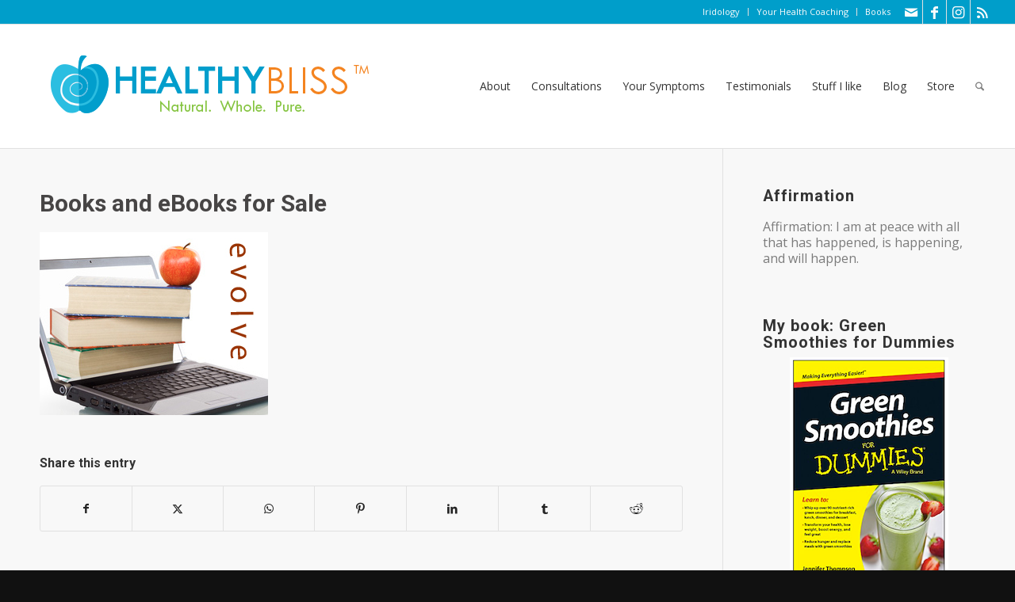

--- FILE ---
content_type: text/html; charset=UTF-8
request_url: https://healthybliss.net/store_books/
body_size: 18868
content:
<!DOCTYPE html>
<html dir="ltr" lang="en" prefix="og: https://ogp.me/ns#" class="html_stretched responsive av-preloader-disabled  html_header_top html_logo_left html_main_nav_header html_menu_right html_custom html_header_sticky html_header_shrinking_disabled html_header_topbar_active html_mobile_menu_tablet html_header_searchicon html_content_align_center html_header_unstick_top_disabled html_header_stretch html_av-submenu-hidden html_av-submenu-display-click html_av-overlay-side html_av-overlay-side-classic html_av-submenu-noclone html_entry_id_8101 av-cookies-no-cookie-consent av-no-preview av-default-lightbox html_text_menu_active av-mobile-menu-switch-default">
<head>
<meta charset="UTF-8" />
<meta name="robots" content="index, follow" />


<!-- mobile setting -->
<meta name="viewport" content="width=device-width, initial-scale=1">

<!-- Scripts/CSS and wp_head hook -->
<title>Books and eBooks for Sale | Jennifer Betesh</title>

		<!-- All in One SEO 4.9.1.1 - aioseo.com -->
	<meta name="robots" content="max-image-preview:large" />
	<meta name="author" content="Jennifer Betesh"/>
	<link rel="canonical" href="https://healthybliss.net/store_books/" />
	<meta name="generator" content="All in One SEO (AIOSEO) 4.9.1.1" />
		<meta property="og:locale" content="en_US" />
		<meta property="og:site_name" content="Jennifer Betesh | Health and Nutritional Coaching, Online Iridology Consultations for a HEALTHIER You!" />
		<meta property="og:type" content="article" />
		<meta property="og:title" content="Books and eBooks for Sale | Jennifer Betesh" />
		<meta property="og:url" content="https://healthybliss.net/store_books/" />
		<meta property="article:published_time" content="2014-10-25T14:05:03+00:00" />
		<meta property="article:modified_time" content="2014-10-25T14:05:12+00:00" />
		<meta name="twitter:card" content="summary" />
		<meta name="twitter:title" content="Books and eBooks for Sale | Jennifer Betesh" />
		<script type="application/ld+json" class="aioseo-schema">
			{"@context":"https:\/\/schema.org","@graph":[{"@type":"BreadcrumbList","@id":"https:\/\/healthybliss.net\/store_books\/#breadcrumblist","itemListElement":[{"@type":"ListItem","@id":"https:\/\/healthybliss.net#listItem","position":1,"name":"Home","item":"https:\/\/healthybliss.net","nextItem":{"@type":"ListItem","@id":"https:\/\/healthybliss.net\/store_books\/#listItem","name":"Books and eBooks for Sale"}},{"@type":"ListItem","@id":"https:\/\/healthybliss.net\/store_books\/#listItem","position":2,"name":"Books and eBooks for Sale","previousItem":{"@type":"ListItem","@id":"https:\/\/healthybliss.net#listItem","name":"Home"}}]},{"@type":"ItemPage","@id":"https:\/\/healthybliss.net\/store_books\/#itempage","url":"https:\/\/healthybliss.net\/store_books\/","name":"Books and eBooks for Sale | Jennifer Betesh","inLanguage":"en","isPartOf":{"@id":"https:\/\/healthybliss.net\/#website"},"breadcrumb":{"@id":"https:\/\/healthybliss.net\/store_books\/#breadcrumblist"},"author":{"@id":"https:\/\/healthybliss.net\/author\/admin\/#author"},"creator":{"@id":"https:\/\/healthybliss.net\/author\/admin\/#author"},"datePublished":"2014-10-25T07:05:03-04:00","dateModified":"2014-10-25T07:05:12-04:00"},{"@type":"Person","@id":"https:\/\/healthybliss.net\/#person","name":"Jennifer Betesh","image":{"@type":"ImageObject","@id":"https:\/\/healthybliss.net\/store_books\/#personImage","url":"https:\/\/secure.gravatar.com\/avatar\/e4453b0b234cf1aec85abdfe299a52d4ff8d735aef82da72de55c91286770af7?s=96&d=identicon&r=g","width":96,"height":96,"caption":"Jennifer Betesh"}},{"@type":"Person","@id":"https:\/\/healthybliss.net\/author\/admin\/#author","url":"https:\/\/healthybliss.net\/author\/admin\/","name":"Jennifer Betesh","image":{"@type":"ImageObject","@id":"https:\/\/healthybliss.net\/store_books\/#authorImage","url":"https:\/\/secure.gravatar.com\/avatar\/e4453b0b234cf1aec85abdfe299a52d4ff8d735aef82da72de55c91286770af7?s=96&d=identicon&r=g","width":96,"height":96,"caption":"Jennifer Betesh"}},{"@type":"WebSite","@id":"https:\/\/healthybliss.net\/#website","url":"https:\/\/healthybliss.net\/","name":"Jennifer Betesh","description":"Health and Nutritional Coaching, Online Iridology Consultations for a HEALTHIER You!","inLanguage":"en","publisher":{"@id":"https:\/\/healthybliss.net\/#person"}}]}
		</script>
		<!-- All in One SEO -->

<link rel="alternate" type="application/rss+xml" title="Jennifer Betesh &raquo; Feed" href="https://healthybliss.net/feed/" />
<link rel="alternate" type="application/rss+xml" title="Jennifer Betesh &raquo; Comments Feed" href="https://healthybliss.net/comments/feed/" />
<link rel="alternate" type="application/rss+xml" title="Jennifer Betesh &raquo; Books and eBooks for Sale Comments Feed" href="https://healthybliss.net/feed/?attachment_id=8101" />
<link rel="alternate" title="oEmbed (JSON)" type="application/json+oembed" href="https://healthybliss.net/wp-json/oembed/1.0/embed?url=https%3A%2F%2Fhealthybliss.net%2Fstore_books%2F" />
<link rel="alternate" title="oEmbed (XML)" type="text/xml+oembed" href="https://healthybliss.net/wp-json/oembed/1.0/embed?url=https%3A%2F%2Fhealthybliss.net%2Fstore_books%2F&#038;format=xml" />
		<!-- This site uses the Google Analytics by MonsterInsights plugin v9.10.0 - Using Analytics tracking - https://www.monsterinsights.com/ -->
		<!-- Note: MonsterInsights is not currently configured on this site. The site owner needs to authenticate with Google Analytics in the MonsterInsights settings panel. -->
					<!-- No tracking code set -->
				<!-- / Google Analytics by MonsterInsights -->
		
<!-- google webfont font replacement -->

			<script type='text/javascript'>

				(function() {

					/*	check if webfonts are disabled by user setting via cookie - or user must opt in.	*/
					var html = document.getElementsByTagName('html')[0];
					var cookie_check = html.className.indexOf('av-cookies-needs-opt-in') >= 0 || html.className.indexOf('av-cookies-can-opt-out') >= 0;
					var allow_continue = true;
					var silent_accept_cookie = html.className.indexOf('av-cookies-user-silent-accept') >= 0;

					if( cookie_check && ! silent_accept_cookie )
					{
						if( ! document.cookie.match(/aviaCookieConsent/) || html.className.indexOf('av-cookies-session-refused') >= 0 )
						{
							allow_continue = false;
						}
						else
						{
							if( ! document.cookie.match(/aviaPrivacyRefuseCookiesHideBar/) )
							{
								allow_continue = false;
							}
							else if( ! document.cookie.match(/aviaPrivacyEssentialCookiesEnabled/) )
							{
								allow_continue = false;
							}
							else if( document.cookie.match(/aviaPrivacyGoogleWebfontsDisabled/) )
							{
								allow_continue = false;
							}
						}
					}

					if( allow_continue )
					{
						var f = document.createElement('link');

						f.type 	= 'text/css';
						f.rel 	= 'stylesheet';
						f.href 	= 'https://fonts.googleapis.com/css?family=Roboto:100,400,700%7COpen+Sans:400,600&display=auto';
						f.id 	= 'avia-google-webfont';

						document.getElementsByTagName('head')[0].appendChild(f);
					}
				})();

			</script>
			<style id='wp-img-auto-sizes-contain-inline-css' type='text/css'>
img:is([sizes=auto i],[sizes^="auto," i]){contain-intrinsic-size:3000px 1500px}
/*# sourceURL=wp-img-auto-sizes-contain-inline-css */
</style>
<link rel='stylesheet' id='wphb-1-css' href='https://healthybliss.net/bliss/wp-content/uploads/hummingbird-assets/0ba6c930470e6aaf7c1c78bd714c87c1.css' type='text/css' media='all' />
<style id='wp-block-library-inline-css' type='text/css'>
:root{--wp-block-synced-color:#7a00df;--wp-block-synced-color--rgb:122,0,223;--wp-bound-block-color:var(--wp-block-synced-color);--wp-editor-canvas-background:#ddd;--wp-admin-theme-color:#007cba;--wp-admin-theme-color--rgb:0,124,186;--wp-admin-theme-color-darker-10:#006ba1;--wp-admin-theme-color-darker-10--rgb:0,107,160.5;--wp-admin-theme-color-darker-20:#005a87;--wp-admin-theme-color-darker-20--rgb:0,90,135;--wp-admin-border-width-focus:2px}@media (min-resolution:192dpi){:root{--wp-admin-border-width-focus:1.5px}}.wp-element-button{cursor:pointer}:root .has-very-light-gray-background-color{background-color:#eee}:root .has-very-dark-gray-background-color{background-color:#313131}:root .has-very-light-gray-color{color:#eee}:root .has-very-dark-gray-color{color:#313131}:root .has-vivid-green-cyan-to-vivid-cyan-blue-gradient-background{background:linear-gradient(135deg,#00d084,#0693e3)}:root .has-purple-crush-gradient-background{background:linear-gradient(135deg,#34e2e4,#4721fb 50%,#ab1dfe)}:root .has-hazy-dawn-gradient-background{background:linear-gradient(135deg,#faaca8,#dad0ec)}:root .has-subdued-olive-gradient-background{background:linear-gradient(135deg,#fafae1,#67a671)}:root .has-atomic-cream-gradient-background{background:linear-gradient(135deg,#fdd79a,#004a59)}:root .has-nightshade-gradient-background{background:linear-gradient(135deg,#330968,#31cdcf)}:root .has-midnight-gradient-background{background:linear-gradient(135deg,#020381,#2874fc)}:root{--wp--preset--font-size--normal:16px;--wp--preset--font-size--huge:42px}.has-regular-font-size{font-size:1em}.has-larger-font-size{font-size:2.625em}.has-normal-font-size{font-size:var(--wp--preset--font-size--normal)}.has-huge-font-size{font-size:var(--wp--preset--font-size--huge)}.has-text-align-center{text-align:center}.has-text-align-left{text-align:left}.has-text-align-right{text-align:right}.has-fit-text{white-space:nowrap!important}#end-resizable-editor-section{display:none}.aligncenter{clear:both}.items-justified-left{justify-content:flex-start}.items-justified-center{justify-content:center}.items-justified-right{justify-content:flex-end}.items-justified-space-between{justify-content:space-between}.screen-reader-text{border:0;clip-path:inset(50%);height:1px;margin:-1px;overflow:hidden;padding:0;position:absolute;width:1px;word-wrap:normal!important}.screen-reader-text:focus{background-color:#ddd;clip-path:none;color:#444;display:block;font-size:1em;height:auto;left:5px;line-height:normal;padding:15px 23px 14px;text-decoration:none;top:5px;width:auto;z-index:100000}html :where(.has-border-color){border-style:solid}html :where([style*=border-top-color]){border-top-style:solid}html :where([style*=border-right-color]){border-right-style:solid}html :where([style*=border-bottom-color]){border-bottom-style:solid}html :where([style*=border-left-color]){border-left-style:solid}html :where([style*=border-width]){border-style:solid}html :where([style*=border-top-width]){border-top-style:solid}html :where([style*=border-right-width]){border-right-style:solid}html :where([style*=border-bottom-width]){border-bottom-style:solid}html :where([style*=border-left-width]){border-left-style:solid}html :where(img[class*=wp-image-]){height:auto;max-width:100%}:where(figure){margin:0 0 1em}html :where(.is-position-sticky){--wp-admin--admin-bar--position-offset:var(--wp-admin--admin-bar--height,0px)}@media screen and (max-width:600px){html :where(.is-position-sticky){--wp-admin--admin-bar--position-offset:0px}}

/*# sourceURL=wp-block-library-inline-css */
</style><style id='global-styles-inline-css' type='text/css'>
:root{--wp--preset--aspect-ratio--square: 1;--wp--preset--aspect-ratio--4-3: 4/3;--wp--preset--aspect-ratio--3-4: 3/4;--wp--preset--aspect-ratio--3-2: 3/2;--wp--preset--aspect-ratio--2-3: 2/3;--wp--preset--aspect-ratio--16-9: 16/9;--wp--preset--aspect-ratio--9-16: 9/16;--wp--preset--color--black: #000000;--wp--preset--color--cyan-bluish-gray: #abb8c3;--wp--preset--color--white: #ffffff;--wp--preset--color--pale-pink: #f78da7;--wp--preset--color--vivid-red: #cf2e2e;--wp--preset--color--luminous-vivid-orange: #ff6900;--wp--preset--color--luminous-vivid-amber: #fcb900;--wp--preset--color--light-green-cyan: #7bdcb5;--wp--preset--color--vivid-green-cyan: #00d084;--wp--preset--color--pale-cyan-blue: #8ed1fc;--wp--preset--color--vivid-cyan-blue: #0693e3;--wp--preset--color--vivid-purple: #9b51e0;--wp--preset--color--metallic-red: #b02b2c;--wp--preset--color--maximum-yellow-red: #edae44;--wp--preset--color--yellow-sun: #eeee22;--wp--preset--color--palm-leaf: #83a846;--wp--preset--color--aero: #7bb0e7;--wp--preset--color--old-lavender: #745f7e;--wp--preset--color--steel-teal: #5f8789;--wp--preset--color--raspberry-pink: #d65799;--wp--preset--color--medium-turquoise: #4ecac2;--wp--preset--gradient--vivid-cyan-blue-to-vivid-purple: linear-gradient(135deg,rgb(6,147,227) 0%,rgb(155,81,224) 100%);--wp--preset--gradient--light-green-cyan-to-vivid-green-cyan: linear-gradient(135deg,rgb(122,220,180) 0%,rgb(0,208,130) 100%);--wp--preset--gradient--luminous-vivid-amber-to-luminous-vivid-orange: linear-gradient(135deg,rgb(252,185,0) 0%,rgb(255,105,0) 100%);--wp--preset--gradient--luminous-vivid-orange-to-vivid-red: linear-gradient(135deg,rgb(255,105,0) 0%,rgb(207,46,46) 100%);--wp--preset--gradient--very-light-gray-to-cyan-bluish-gray: linear-gradient(135deg,rgb(238,238,238) 0%,rgb(169,184,195) 100%);--wp--preset--gradient--cool-to-warm-spectrum: linear-gradient(135deg,rgb(74,234,220) 0%,rgb(151,120,209) 20%,rgb(207,42,186) 40%,rgb(238,44,130) 60%,rgb(251,105,98) 80%,rgb(254,248,76) 100%);--wp--preset--gradient--blush-light-purple: linear-gradient(135deg,rgb(255,206,236) 0%,rgb(152,150,240) 100%);--wp--preset--gradient--blush-bordeaux: linear-gradient(135deg,rgb(254,205,165) 0%,rgb(254,45,45) 50%,rgb(107,0,62) 100%);--wp--preset--gradient--luminous-dusk: linear-gradient(135deg,rgb(255,203,112) 0%,rgb(199,81,192) 50%,rgb(65,88,208) 100%);--wp--preset--gradient--pale-ocean: linear-gradient(135deg,rgb(255,245,203) 0%,rgb(182,227,212) 50%,rgb(51,167,181) 100%);--wp--preset--gradient--electric-grass: linear-gradient(135deg,rgb(202,248,128) 0%,rgb(113,206,126) 100%);--wp--preset--gradient--midnight: linear-gradient(135deg,rgb(2,3,129) 0%,rgb(40,116,252) 100%);--wp--preset--font-size--small: 1rem;--wp--preset--font-size--medium: 1.125rem;--wp--preset--font-size--large: 1.75rem;--wp--preset--font-size--x-large: clamp(1.75rem, 3vw, 2.25rem);--wp--preset--spacing--20: 0.44rem;--wp--preset--spacing--30: 0.67rem;--wp--preset--spacing--40: 1rem;--wp--preset--spacing--50: 1.5rem;--wp--preset--spacing--60: 2.25rem;--wp--preset--spacing--70: 3.38rem;--wp--preset--spacing--80: 5.06rem;--wp--preset--shadow--natural: 6px 6px 9px rgba(0, 0, 0, 0.2);--wp--preset--shadow--deep: 12px 12px 50px rgba(0, 0, 0, 0.4);--wp--preset--shadow--sharp: 6px 6px 0px rgba(0, 0, 0, 0.2);--wp--preset--shadow--outlined: 6px 6px 0px -3px rgb(255, 255, 255), 6px 6px rgb(0, 0, 0);--wp--preset--shadow--crisp: 6px 6px 0px rgb(0, 0, 0);}:root { --wp--style--global--content-size: 800px;--wp--style--global--wide-size: 1130px; }:where(body) { margin: 0; }.wp-site-blocks > .alignleft { float: left; margin-right: 2em; }.wp-site-blocks > .alignright { float: right; margin-left: 2em; }.wp-site-blocks > .aligncenter { justify-content: center; margin-left: auto; margin-right: auto; }:where(.is-layout-flex){gap: 0.5em;}:where(.is-layout-grid){gap: 0.5em;}.is-layout-flow > .alignleft{float: left;margin-inline-start: 0;margin-inline-end: 2em;}.is-layout-flow > .alignright{float: right;margin-inline-start: 2em;margin-inline-end: 0;}.is-layout-flow > .aligncenter{margin-left: auto !important;margin-right: auto !important;}.is-layout-constrained > .alignleft{float: left;margin-inline-start: 0;margin-inline-end: 2em;}.is-layout-constrained > .alignright{float: right;margin-inline-start: 2em;margin-inline-end: 0;}.is-layout-constrained > .aligncenter{margin-left: auto !important;margin-right: auto !important;}.is-layout-constrained > :where(:not(.alignleft):not(.alignright):not(.alignfull)){max-width: var(--wp--style--global--content-size);margin-left: auto !important;margin-right: auto !important;}.is-layout-constrained > .alignwide{max-width: var(--wp--style--global--wide-size);}body .is-layout-flex{display: flex;}.is-layout-flex{flex-wrap: wrap;align-items: center;}.is-layout-flex > :is(*, div){margin: 0;}body .is-layout-grid{display: grid;}.is-layout-grid > :is(*, div){margin: 0;}body{padding-top: 0px;padding-right: 0px;padding-bottom: 0px;padding-left: 0px;}a:where(:not(.wp-element-button)){text-decoration: underline;}:root :where(.wp-element-button, .wp-block-button__link){background-color: #32373c;border-width: 0;color: #fff;font-family: inherit;font-size: inherit;font-style: inherit;font-weight: inherit;letter-spacing: inherit;line-height: inherit;padding-top: calc(0.667em + 2px);padding-right: calc(1.333em + 2px);padding-bottom: calc(0.667em + 2px);padding-left: calc(1.333em + 2px);text-decoration: none;text-transform: inherit;}.has-black-color{color: var(--wp--preset--color--black) !important;}.has-cyan-bluish-gray-color{color: var(--wp--preset--color--cyan-bluish-gray) !important;}.has-white-color{color: var(--wp--preset--color--white) !important;}.has-pale-pink-color{color: var(--wp--preset--color--pale-pink) !important;}.has-vivid-red-color{color: var(--wp--preset--color--vivid-red) !important;}.has-luminous-vivid-orange-color{color: var(--wp--preset--color--luminous-vivid-orange) !important;}.has-luminous-vivid-amber-color{color: var(--wp--preset--color--luminous-vivid-amber) !important;}.has-light-green-cyan-color{color: var(--wp--preset--color--light-green-cyan) !important;}.has-vivid-green-cyan-color{color: var(--wp--preset--color--vivid-green-cyan) !important;}.has-pale-cyan-blue-color{color: var(--wp--preset--color--pale-cyan-blue) !important;}.has-vivid-cyan-blue-color{color: var(--wp--preset--color--vivid-cyan-blue) !important;}.has-vivid-purple-color{color: var(--wp--preset--color--vivid-purple) !important;}.has-metallic-red-color{color: var(--wp--preset--color--metallic-red) !important;}.has-maximum-yellow-red-color{color: var(--wp--preset--color--maximum-yellow-red) !important;}.has-yellow-sun-color{color: var(--wp--preset--color--yellow-sun) !important;}.has-palm-leaf-color{color: var(--wp--preset--color--palm-leaf) !important;}.has-aero-color{color: var(--wp--preset--color--aero) !important;}.has-old-lavender-color{color: var(--wp--preset--color--old-lavender) !important;}.has-steel-teal-color{color: var(--wp--preset--color--steel-teal) !important;}.has-raspberry-pink-color{color: var(--wp--preset--color--raspberry-pink) !important;}.has-medium-turquoise-color{color: var(--wp--preset--color--medium-turquoise) !important;}.has-black-background-color{background-color: var(--wp--preset--color--black) !important;}.has-cyan-bluish-gray-background-color{background-color: var(--wp--preset--color--cyan-bluish-gray) !important;}.has-white-background-color{background-color: var(--wp--preset--color--white) !important;}.has-pale-pink-background-color{background-color: var(--wp--preset--color--pale-pink) !important;}.has-vivid-red-background-color{background-color: var(--wp--preset--color--vivid-red) !important;}.has-luminous-vivid-orange-background-color{background-color: var(--wp--preset--color--luminous-vivid-orange) !important;}.has-luminous-vivid-amber-background-color{background-color: var(--wp--preset--color--luminous-vivid-amber) !important;}.has-light-green-cyan-background-color{background-color: var(--wp--preset--color--light-green-cyan) !important;}.has-vivid-green-cyan-background-color{background-color: var(--wp--preset--color--vivid-green-cyan) !important;}.has-pale-cyan-blue-background-color{background-color: var(--wp--preset--color--pale-cyan-blue) !important;}.has-vivid-cyan-blue-background-color{background-color: var(--wp--preset--color--vivid-cyan-blue) !important;}.has-vivid-purple-background-color{background-color: var(--wp--preset--color--vivid-purple) !important;}.has-metallic-red-background-color{background-color: var(--wp--preset--color--metallic-red) !important;}.has-maximum-yellow-red-background-color{background-color: var(--wp--preset--color--maximum-yellow-red) !important;}.has-yellow-sun-background-color{background-color: var(--wp--preset--color--yellow-sun) !important;}.has-palm-leaf-background-color{background-color: var(--wp--preset--color--palm-leaf) !important;}.has-aero-background-color{background-color: var(--wp--preset--color--aero) !important;}.has-old-lavender-background-color{background-color: var(--wp--preset--color--old-lavender) !important;}.has-steel-teal-background-color{background-color: var(--wp--preset--color--steel-teal) !important;}.has-raspberry-pink-background-color{background-color: var(--wp--preset--color--raspberry-pink) !important;}.has-medium-turquoise-background-color{background-color: var(--wp--preset--color--medium-turquoise) !important;}.has-black-border-color{border-color: var(--wp--preset--color--black) !important;}.has-cyan-bluish-gray-border-color{border-color: var(--wp--preset--color--cyan-bluish-gray) !important;}.has-white-border-color{border-color: var(--wp--preset--color--white) !important;}.has-pale-pink-border-color{border-color: var(--wp--preset--color--pale-pink) !important;}.has-vivid-red-border-color{border-color: var(--wp--preset--color--vivid-red) !important;}.has-luminous-vivid-orange-border-color{border-color: var(--wp--preset--color--luminous-vivid-orange) !important;}.has-luminous-vivid-amber-border-color{border-color: var(--wp--preset--color--luminous-vivid-amber) !important;}.has-light-green-cyan-border-color{border-color: var(--wp--preset--color--light-green-cyan) !important;}.has-vivid-green-cyan-border-color{border-color: var(--wp--preset--color--vivid-green-cyan) !important;}.has-pale-cyan-blue-border-color{border-color: var(--wp--preset--color--pale-cyan-blue) !important;}.has-vivid-cyan-blue-border-color{border-color: var(--wp--preset--color--vivid-cyan-blue) !important;}.has-vivid-purple-border-color{border-color: var(--wp--preset--color--vivid-purple) !important;}.has-metallic-red-border-color{border-color: var(--wp--preset--color--metallic-red) !important;}.has-maximum-yellow-red-border-color{border-color: var(--wp--preset--color--maximum-yellow-red) !important;}.has-yellow-sun-border-color{border-color: var(--wp--preset--color--yellow-sun) !important;}.has-palm-leaf-border-color{border-color: var(--wp--preset--color--palm-leaf) !important;}.has-aero-border-color{border-color: var(--wp--preset--color--aero) !important;}.has-old-lavender-border-color{border-color: var(--wp--preset--color--old-lavender) !important;}.has-steel-teal-border-color{border-color: var(--wp--preset--color--steel-teal) !important;}.has-raspberry-pink-border-color{border-color: var(--wp--preset--color--raspberry-pink) !important;}.has-medium-turquoise-border-color{border-color: var(--wp--preset--color--medium-turquoise) !important;}.has-vivid-cyan-blue-to-vivid-purple-gradient-background{background: var(--wp--preset--gradient--vivid-cyan-blue-to-vivid-purple) !important;}.has-light-green-cyan-to-vivid-green-cyan-gradient-background{background: var(--wp--preset--gradient--light-green-cyan-to-vivid-green-cyan) !important;}.has-luminous-vivid-amber-to-luminous-vivid-orange-gradient-background{background: var(--wp--preset--gradient--luminous-vivid-amber-to-luminous-vivid-orange) !important;}.has-luminous-vivid-orange-to-vivid-red-gradient-background{background: var(--wp--preset--gradient--luminous-vivid-orange-to-vivid-red) !important;}.has-very-light-gray-to-cyan-bluish-gray-gradient-background{background: var(--wp--preset--gradient--very-light-gray-to-cyan-bluish-gray) !important;}.has-cool-to-warm-spectrum-gradient-background{background: var(--wp--preset--gradient--cool-to-warm-spectrum) !important;}.has-blush-light-purple-gradient-background{background: var(--wp--preset--gradient--blush-light-purple) !important;}.has-blush-bordeaux-gradient-background{background: var(--wp--preset--gradient--blush-bordeaux) !important;}.has-luminous-dusk-gradient-background{background: var(--wp--preset--gradient--luminous-dusk) !important;}.has-pale-ocean-gradient-background{background: var(--wp--preset--gradient--pale-ocean) !important;}.has-electric-grass-gradient-background{background: var(--wp--preset--gradient--electric-grass) !important;}.has-midnight-gradient-background{background: var(--wp--preset--gradient--midnight) !important;}.has-small-font-size{font-size: var(--wp--preset--font-size--small) !important;}.has-medium-font-size{font-size: var(--wp--preset--font-size--medium) !important;}.has-large-font-size{font-size: var(--wp--preset--font-size--large) !important;}.has-x-large-font-size{font-size: var(--wp--preset--font-size--x-large) !important;}
/*# sourceURL=global-styles-inline-css */
</style>

<link rel='stylesheet' id='wphb-2-css' href='https://healthybliss.net/bliss/wp-content/uploads/hummingbird-assets/3ff4c8fe5ff4059d08720f9603ad9a4a.css' type='text/css' media='all' />
<link rel='stylesheet' id='wphb-3-css' href='https://healthybliss.net/bliss/wp-content/uploads/hummingbird-assets/b897bfe2330a87e8529ec1f57fbc2a21.css' type='text/css' media='screen' />
<link rel='stylesheet' id='wphb-4-css' href='https://healthybliss.net/bliss/wp-content/uploads/hummingbird-assets/e0b9180a639442783f3a4b782c98c14e.css' type='text/css' media='all' />
<script type="text/javascript" src="https://healthybliss.net/bliss/wp-content/uploads/hummingbird-assets/1d1aba9749dcf36b78b3b97dd86bffa0.js" id="wphb-5-js"></script>
<script type="text/javascript" id="wphb-6-js-extra">
/* <![CDATA[ */
var quotescollectionAjax = {"ajaxUrl":"https://healthybliss.net/bliss/wp-admin/admin-ajax.php","nonce":"414b6729a9","nextQuote":"Next quote \u00bb","loading":"Loading...","error":"Error getting quote","autoRefreshMax":"20","autoRefreshCount":"0"};
//# sourceURL=wphb-6-js-extra
/* ]]> */
</script>
<script type="text/javascript" src="https://healthybliss.net/bliss/wp-content/uploads/hummingbird-assets/bd6476c9c1064eb9fc2846f22f54289c.js" id="wphb-6-js"></script>
<link rel="https://api.w.org/" href="https://healthybliss.net/wp-json/" /><link rel="alternate" title="JSON" type="application/json" href="https://healthybliss.net/wp-json/wp/v2/media/8101" /><link rel="EditURI" type="application/rsd+xml" title="RSD" href="https://healthybliss.net/bliss/xmlrpc.php?rsd" />
<meta name="generator" content="WordPress 6.9" />
<link rel='shortlink' href='https://healthybliss.net/?p=8101' />

<link rel="icon" href="https://healthybliss.net/bliss/wp-content/uploads/2014/11/favicon.png" type="image/png">
<!--[if lt IE 9]><script src="https://healthybliss.net/bliss/wp-content/themes/enfold/js/html5shiv.js"></script><![endif]--><link rel="profile" href="https://gmpg.org/xfn/11" />
<link rel="alternate" type="application/rss+xml" title="Jennifer Betesh RSS2 Feed" href="https://healthybliss.net/feed/" />
<link rel="pingback" href="https://healthybliss.net/bliss/xmlrpc.php" />

<style type='text/css' media='screen'>
 #top #header_main > .container, #top #header_main > .container .main_menu  .av-main-nav > li > a, #top #header_main #menu-item-shop .cart_dropdown_link{ height:156px; line-height: 156px; }
 .html_top_nav_header .av-logo-container{ height:156px;  }
 .html_header_top.html_header_sticky #top #wrap_all #main{ padding-top:186px; } 
</style>
		<style type="text/css" id="wp-custom-css">
			.post-entry .big-preview{ display: none !important; }		</style>
		<style type="text/css">
		@font-face {font-family: 'entypo-fontello-enfold'; font-weight: normal; font-style: normal; font-display: auto;
		src: url('https://healthybliss.net/bliss/wp-content/themes/enfold/config-templatebuilder/avia-template-builder/assets/fonts/entypo-fontello-enfold/entypo-fontello-enfold.woff2') format('woff2'),
		url('https://healthybliss.net/bliss/wp-content/themes/enfold/config-templatebuilder/avia-template-builder/assets/fonts/entypo-fontello-enfold/entypo-fontello-enfold.woff') format('woff'),
		url('https://healthybliss.net/bliss/wp-content/themes/enfold/config-templatebuilder/avia-template-builder/assets/fonts/entypo-fontello-enfold/entypo-fontello-enfold.ttf') format('truetype'),
		url('https://healthybliss.net/bliss/wp-content/themes/enfold/config-templatebuilder/avia-template-builder/assets/fonts/entypo-fontello-enfold/entypo-fontello-enfold.svg#entypo-fontello-enfold') format('svg'),
		url('https://healthybliss.net/bliss/wp-content/themes/enfold/config-templatebuilder/avia-template-builder/assets/fonts/entypo-fontello-enfold/entypo-fontello-enfold.eot'),
		url('https://healthybliss.net/bliss/wp-content/themes/enfold/config-templatebuilder/avia-template-builder/assets/fonts/entypo-fontello-enfold/entypo-fontello-enfold.eot?#iefix') format('embedded-opentype');
		}

		#top .avia-font-entypo-fontello-enfold, body .avia-font-entypo-fontello-enfold, html body [data-av_iconfont='entypo-fontello-enfold']:before{ font-family: 'entypo-fontello-enfold'; }
		
		@font-face {font-family: 'entypo-fontello'; font-weight: normal; font-style: normal; font-display: auto;
		src: url('https://healthybliss.net/bliss/wp-content/themes/enfold/config-templatebuilder/avia-template-builder/assets/fonts/entypo-fontello/entypo-fontello.woff2') format('woff2'),
		url('https://healthybliss.net/bliss/wp-content/themes/enfold/config-templatebuilder/avia-template-builder/assets/fonts/entypo-fontello/entypo-fontello.woff') format('woff'),
		url('https://healthybliss.net/bliss/wp-content/themes/enfold/config-templatebuilder/avia-template-builder/assets/fonts/entypo-fontello/entypo-fontello.ttf') format('truetype'),
		url('https://healthybliss.net/bliss/wp-content/themes/enfold/config-templatebuilder/avia-template-builder/assets/fonts/entypo-fontello/entypo-fontello.svg#entypo-fontello') format('svg'),
		url('https://healthybliss.net/bliss/wp-content/themes/enfold/config-templatebuilder/avia-template-builder/assets/fonts/entypo-fontello/entypo-fontello.eot'),
		url('https://healthybliss.net/bliss/wp-content/themes/enfold/config-templatebuilder/avia-template-builder/assets/fonts/entypo-fontello/entypo-fontello.eot?#iefix') format('embedded-opentype');
		}

		#top .avia-font-entypo-fontello, body .avia-font-entypo-fontello, html body [data-av_iconfont='entypo-fontello']:before{ font-family: 'entypo-fontello'; }
		</style>

<!--
Debugging Info for Theme support: 

Theme: Enfold
Version: 7.1.3
Installed: enfold
AviaFramework Version: 5.6
AviaBuilder Version: 6.0
aviaElementManager Version: 1.0.1
- - - - - - - - - - -
ChildTheme: Enfold Child
ChildTheme Version: 1.0
ChildTheme Installed: enfold

- - - - - - - - - - -
ML:128-PU:38-PLA:18
WP:6.9
Compress: CSS:disabled - JS:disabled
Updates: enabled - token has changed and not verified
PLAu:15
-->
</head>

<body data-rsssl=1 id="top" class="attachment wp-singular attachment-template-default single single-attachment postid-8101 attachmentid-8101 attachment-jpeg wp-theme-enfold wp-child-theme-enfold-child stretched rtl_columns av-curtain-numeric roboto open_sans  post-type-attachment avia-responsive-images-support av-recaptcha-enabled av-google-badge-hide" itemscope="itemscope" itemtype="https://schema.org/WebPage" >

	
	<div id='wrap_all'>

	
<header id='header' class='all_colors header_color light_bg_color  av_header_top av_logo_left av_main_nav_header av_menu_right av_custom av_header_sticky av_header_shrinking_disabled av_header_stretch av_mobile_menu_tablet av_header_searchicon av_header_unstick_top_disabled av_bottom_nav_disabled  av_header_border_disabled' aria-label="Header" data-av_shrink_factor='50' role="banner" itemscope="itemscope" itemtype="https://schema.org/WPHeader" >

		<div id='header_meta' class='container_wrap container_wrap_meta  av_icon_active_right av_extra_header_active av_secondary_right av_phone_active_left av_entry_id_8101'>

			      <div class='container'>
			      <ul class='noLightbox social_bookmarks icon_count_4'><li class='social_bookmarks_mail av-social-link-mail social_icon_1 avia_social_iconfont'><a  aria-label="Link to Mail" href='https://healthybliss.net/contact/' data-av_icon='' data-av_iconfont='entypo-fontello' title="Link to Mail" desc="Link to Mail" title='Link to Mail'><span class='avia_hidden_link_text'>Link to Mail</span></a></li><li class='social_bookmarks_facebook av-social-link-facebook social_icon_2 avia_social_iconfont'><a  target="_blank" aria-label="Link to Facebook" href='http://facebook.com/healthybliss' data-av_icon='' data-av_iconfont='entypo-fontello' title="Link to Facebook" desc="Link to Facebook" title='Link to Facebook'><span class='avia_hidden_link_text'>Link to Facebook</span></a></li><li class='social_bookmarks_instagram av-social-link-instagram social_icon_3 avia_social_iconfont'><a  target="_blank" aria-label="Link to Instagram" href='http://instagram.com/healthybliss' data-av_icon='' data-av_iconfont='entypo-fontello' title="Link to Instagram" desc="Link to Instagram" title='Link to Instagram'><span class='avia_hidden_link_text'>Link to Instagram</span></a></li><li class='social_bookmarks_rss av-social-link-rss social_icon_4 avia_social_iconfont'><a  target="_blank" aria-label="Link to Rss  this site" href='http://feeds.feedburner.com/healthybliss/bUFR' data-av_icon='' data-av_iconfont='entypo-fontello' title="Link to Rss  this site" desc="Link to Rss  this site" title='Link to Rss  this site'><span class='avia_hidden_link_text'>Link to Rss  this site</span></a></li></ul><nav class='sub_menu'  role="navigation" itemscope="itemscope" itemtype="https://schema.org/SiteNavigationElement" ><ul role="menu" class="menu" id="avia2-menu"><li role="menuitem" id="menu-item-8291" class="menu-item menu-item-type-post_type menu-item-object-page menu-item-8291"><a href="https://healthybliss.net/consultations/iridology/">Iridology</a></li>
<li role="menuitem" id="menu-item-8292" class="menu-item menu-item-type-post_type menu-item-object-page menu-item-8292"><a href="https://healthybliss.net/consultations/raw-food-coaching/">Your Health Coaching</a></li>
<li role="menuitem" id="menu-item-8294" class="menu-item menu-item-type-post_type menu-item-object-page menu-item-8294"><a href="https://healthybliss.net/ebooks-available-on-healthybliss-net/">Books</a></li>
</ul></nav>			      </div>
		</div>

		<div  id='header_main' class='container_wrap container_wrap_logo'>

        <div class='container av-logo-container'><div class='inner-container'><span class='logo avia-standard-logo'><a href='https://healthybliss.net/' class='' aria-label='Home' title='Home'><img src="https://healthybliss.net/bliss/wp-content/uploads/2014/11/hb_logo_01.png" srcset="https://healthybliss.net/bliss/wp-content/uploads/2014/11/hb_logo_01.png 450w, https://healthybliss.net/bliss/wp-content/uploads/2014/11/hb_logo_01-300x104.png 300w" sizes="(max-width: 450px) 100vw, 450px" height="100" width="300" alt='Jennifer Betesh' title='Home' /></a></span><nav class='main_menu' data-selectname='Select a page'  role="navigation" itemscope="itemscope" itemtype="https://schema.org/SiteNavigationElement" ><div class="avia-menu av-main-nav-wrap"><ul role="menu" class="menu av-main-nav" id="avia-menu"><li role="menuitem" id="menu-item-8314" class="menu-item menu-item-type-post_type menu-item-object-page menu-item-has-children menu-item-top-level menu-item-top-level-1"><a href="https://healthybliss.net/about/" itemprop="url" tabindex="0"><span class="avia-bullet"></span><span class="avia-menu-text">About</span><span class="avia-menu-fx"><span class="avia-arrow-wrap"><span class="avia-arrow"></span></span></span></a>


<ul class="sub-menu">
	<li role="menuitem" id="menu-item-8324" class="menu-item menu-item-type-post_type menu-item-object-page"><a href="https://healthybliss.net/about/about-jennifer/" itemprop="url" tabindex="0"><span class="avia-bullet"></span><span class="avia-menu-text">About Jennifer</span></a></li>
</ul>
</li>
<li role="menuitem" id="menu-item-8315" class="menu-item menu-item-type-post_type menu-item-object-page menu-item-has-children menu-item-top-level menu-item-top-level-2"><a href="https://healthybliss.net/consultations/" itemprop="url" tabindex="0"><span class="avia-bullet"></span><span class="avia-menu-text">Consultations</span><span class="avia-menu-fx"><span class="avia-arrow-wrap"><span class="avia-arrow"></span></span></span></a>


<ul class="sub-menu">
	<li role="menuitem" id="menu-item-8336" class="menu-item menu-item-type-post_type menu-item-object-page menu-item-has-children"><a href="https://healthybliss.net/consultations/iridology/" itemprop="url" tabindex="0"><span class="avia-bullet"></span><span class="avia-menu-text">Iridology Assessments</span></a>
	<ul class="sub-menu">
		<li role="menuitem" id="menu-item-8326" class="menu-item menu-item-type-post_type menu-item-object-page"><a href="https://healthybliss.net/iridology-photo-submissions/" itemprop="url" tabindex="0"><span class="avia-bullet"></span><span class="avia-menu-text">Iridology – How To Take Your Iris Photos</span></a></li>
	</ul>
</li>
	<li role="menuitem" id="menu-item-8337" class="menu-item menu-item-type-post_type menu-item-object-page"><a href="https://healthybliss.net/consultations/raw-food-coaching/" itemprop="url" tabindex="0"><span class="avia-bullet"></span><span class="avia-menu-text">Your Health Coaching</span></a></li>
	<li role="menuitem" id="menu-item-8339" class="menu-item menu-item-type-post_type menu-item-object-page"><a href="https://healthybliss.net/consultations/personalized-detox/" itemprop="url" tabindex="0"><span class="avia-bullet"></span><span class="avia-menu-text">Personalized VIP Detox</span></a></li>
	<li role="menuitem" id="menu-item-10851" class="menu-item menu-item-type-post_type menu-item-object-page"><a href="https://healthybliss.net/consultations/detox-menu-recipe-juice-smoothie-program-luxury-consulting/" itemprop="url" tabindex="0"><span class="avia-bullet"></span><span class="avia-menu-text">Spa/Business Consulting</span></a></li>
</ul>
</li>
<li role="menuitem" id="menu-item-9961" class="menu-item menu-item-type-post_type menu-item-object-page menu-item-has-children menu-item-top-level menu-item-top-level-3"><a href="https://healthybliss.net/consultations/raw-food-coaching/" itemprop="url" tabindex="0"><span class="avia-bullet"></span><span class="avia-menu-text">Your Symptoms</span><span class="avia-menu-fx"><span class="avia-arrow-wrap"><span class="avia-arrow"></span></span></span></a>


<ul class="sub-menu">
	<li role="menuitem" id="menu-item-9958" class="menu-item menu-item-type-post_type menu-item-object-page"><a href="https://healthybliss.net/how-to-get-energy-overcome-fatigue-foggy-brain-food-natural-remedy-diet-cure/" itemprop="url" tabindex="0"><span class="avia-bullet"></span><span class="avia-menu-text">Fatigue/Foggy Brain</span></a></li>
	<li role="menuitem" id="menu-item-9957" class="menu-item menu-item-type-post_type menu-item-object-page"><a href="https://healthybliss.net/how-to-heal-skin-problems-eczema-itchy-rashes-natural-remedy-food-cure-relief/" itemprop="url" tabindex="0"><span class="avia-bullet"></span><span class="avia-menu-text">Skin Problems or Rashes</span></a></li>
	<li role="menuitem" id="menu-item-10046" class="menu-item menu-item-type-post_type menu-item-object-page"><a href="https://healthybliss.net/digestive-problems-foods-that-heal-gut-health-natural-diet/" itemprop="url" tabindex="0"><span class="avia-bullet"></span><span class="avia-menu-text">Digestive Problems</span></a></li>
	<li role="menuitem" id="menu-item-9991" class="menu-item menu-item-type-post_type menu-item-object-page"><a href="https://healthybliss.net/how-do-you-know-food-allergies-intolerances-symptoms/" itemprop="url" tabindex="0"><span class="avia-bullet"></span><span class="avia-menu-text">Food Allergies</span></a></li>
	<li role="menuitem" id="menu-item-10021" class="menu-item menu-item-type-post_type menu-item-object-page"><a href="https://healthybliss.net/how-to-heal-chronic-pain-or-headaches-migraines-inflammation-natural-diet-cure/" itemprop="url" tabindex="0"><span class="avia-bullet"></span><span class="avia-menu-text">Pain or Headaches</span></a></li>
</ul>
</li>
<li role="menuitem" id="menu-item-8318" class="menu-item menu-item-type-post_type menu-item-object-page menu-item-top-level menu-item-top-level-4"><a href="https://healthybliss.net/testimonials/" itemprop="url" tabindex="0"><span class="avia-bullet"></span><span class="avia-menu-text">Testimonials</span><span class="avia-menu-fx"><span class="avia-arrow-wrap"><span class="avia-arrow"></span></span></span></a></li>
<li role="menuitem" id="menu-item-8402" class="menu-item menu-item-type-post_type menu-item-object-page menu-item-has-children menu-item-top-level menu-item-top-level-5"><a href="https://healthybliss.net/consultations/green-smoothies/" itemprop="url" tabindex="0"><span class="avia-bullet"></span><span class="avia-menu-text">Stuff I like</span><span class="avia-menu-fx"><span class="avia-arrow-wrap"><span class="avia-arrow"></span></span></span></a>


<ul class="sub-menu">
	<li role="menuitem" id="menu-item-9392" class="menu-item menu-item-type-post_type menu-item-object-page"><a href="https://healthybliss.net/my-favorite-juicer-detox-best/" itemprop="url" tabindex="0"><span class="avia-bullet"></span><span class="avia-menu-text">My Favorite Juicer</span></a></li>
	<li role="menuitem" id="menu-item-11116" class="menu-item menu-item-type-post_type menu-item-object-page"><a href="https://healthybliss.net/my-favorite-things-detox-health/" itemprop="url" tabindex="0"><span class="avia-bullet"></span><span class="avia-menu-text">My Favorite Things</span></a></li>
	<li role="menuitem" id="menu-item-8940" class="menu-item menu-item-type-post_type menu-item-object-page"><a href="https://healthybliss.net/be-a-health-coach-too/" itemprop="url" tabindex="0"><span class="avia-bullet"></span><span class="avia-menu-text">Be a Health Coach</span></a></li>
</ul>
</li>
<li role="menuitem" id="menu-item-8320" class="menu-item menu-item-type-post_type menu-item-object-page menu-item-top-level menu-item-top-level-6"><a href="https://healthybliss.net/blog/" itemprop="url" tabindex="0"><span class="avia-bullet"></span><span class="avia-menu-text">Blog</span><span class="avia-menu-fx"><span class="avia-arrow-wrap"><span class="avia-arrow"></span></span></span></a></li>
<li role="menuitem" id="menu-item-8321" class="menu-item menu-item-type-post_type menu-item-object-page menu-item-top-level menu-item-top-level-7"><a href="https://healthybliss.net/healthybliss-store/" itemprop="url" tabindex="0"><span class="avia-bullet"></span><span class="avia-menu-text">Store</span><span class="avia-menu-fx"><span class="avia-arrow-wrap"><span class="avia-arrow"></span></span></span></a></li>
<li id="menu-item-search" class="noMobile menu-item menu-item-search-dropdown menu-item-avia-special" role="menuitem"><a class="avia-svg-icon avia-font-svg_entypo-fontello" aria-label="Search" href="?s=" rel="nofollow" title="Click to open the search input field" data-avia-search-tooltip="
&lt;search&gt;
	&lt;form role=&quot;search&quot; action=&quot;https://healthybliss.net/&quot; id=&quot;searchform&quot; method=&quot;get&quot; class=&quot;&quot;&gt;
		&lt;div&gt;
&lt;span class='av_searchform_search avia-svg-icon avia-font-svg_entypo-fontello' data-av_svg_icon='search' data-av_iconset='svg_entypo-fontello'&gt;&lt;svg version=&quot;1.1&quot; xmlns=&quot;http://www.w3.org/2000/svg&quot; width=&quot;25&quot; height=&quot;32&quot; viewBox=&quot;0 0 25 32&quot; preserveAspectRatio=&quot;xMidYMid meet&quot; aria-labelledby='av-svg-title-1' aria-describedby='av-svg-desc-1' role=&quot;graphics-symbol&quot; aria-hidden=&quot;true&quot;&gt;
&lt;title id='av-svg-title-1'&gt;Search&lt;/title&gt;
&lt;desc id='av-svg-desc-1'&gt;Search&lt;/desc&gt;
&lt;path d=&quot;M24.704 24.704q0.96 1.088 0.192 1.984l-1.472 1.472q-1.152 1.024-2.176 0l-6.080-6.080q-2.368 1.344-4.992 1.344-4.096 0-7.136-3.040t-3.040-7.136 2.88-7.008 6.976-2.912 7.168 3.040 3.072 7.136q0 2.816-1.472 5.184zM3.008 13.248q0 2.816 2.176 4.992t4.992 2.176 4.832-2.016 2.016-4.896q0-2.816-2.176-4.96t-4.992-2.144-4.832 2.016-2.016 4.832z&quot;&gt;&lt;/path&gt;
&lt;/svg&gt;&lt;/span&gt;			&lt;input type=&quot;submit&quot; value=&quot;&quot; id=&quot;searchsubmit&quot; class=&quot;button&quot; title=&quot;Enter at least 3 characters to show search results in a dropdown or click to route to search result page to show all results&quot; /&gt;
			&lt;input type=&quot;search&quot; id=&quot;s&quot; name=&quot;s&quot; value=&quot;&quot; aria-label='Search' placeholder='Search' required /&gt;
		&lt;/div&gt;
	&lt;/form&gt;
&lt;/search&gt;
" data-av_svg_icon='search' data-av_iconset='svg_entypo-fontello'><svg version="1.1" xmlns="http://www.w3.org/2000/svg" width="25" height="32" viewBox="0 0 25 32" preserveAspectRatio="xMidYMid meet" aria-labelledby='av-svg-title-2' aria-describedby='av-svg-desc-2' role="graphics-symbol" aria-hidden="true">
<title id='av-svg-title-2'>Click to open the search input field</title>
<desc id='av-svg-desc-2'>Click to open the search input field</desc>
<path d="M24.704 24.704q0.96 1.088 0.192 1.984l-1.472 1.472q-1.152 1.024-2.176 0l-6.080-6.080q-2.368 1.344-4.992 1.344-4.096 0-7.136-3.040t-3.040-7.136 2.88-7.008 6.976-2.912 7.168 3.040 3.072 7.136q0 2.816-1.472 5.184zM3.008 13.248q0 2.816 2.176 4.992t4.992 2.176 4.832-2.016 2.016-4.896q0-2.816-2.176-4.96t-4.992-2.144-4.832 2.016-2.016 4.832z"></path>
</svg><span class="avia_hidden_link_text">Search</span></a></li><li class="av-burger-menu-main menu-item-avia-special " role="menuitem">
	        			<a href="#" aria-label="Menu" aria-hidden="false">
							<span class="av-hamburger av-hamburger--spin av-js-hamburger">
								<span class="av-hamburger-box">
						          <span class="av-hamburger-inner"></span>
						          <strong>Menu</strong>
								</span>
							</span>
							<span class="avia_hidden_link_text">Menu</span>
						</a>
	        		   </li></ul></div></nav></div> </div> 
		<!-- end container_wrap-->
		</div>
<div class="header_bg"></div>
<!-- end header -->
</header>

	<div id='main' class='all_colors' data-scroll-offset='156'>

	
		<div class='container_wrap container_wrap_first main_color sidebar_right'>

			<div class='container template-blog template-single-blog '>

				<main class='content units av-content-small alpha  av-blog-meta-comments-disabled av-blog-meta-category-disabled av-blog-meta-date-disabled av-blog-meta-html-info-disabled av-blog-meta-tag-disabled av-main-single'  role="main" itemprop="mainContentOfPage" >

					<article class="post-entry post-entry-type-standard post-entry-8101 post-loop-1 post-parity-odd post-entry-last single-big post  post-8101 attachment type-attachment status-inherit hentry"  itemscope="itemscope" itemtype="https://schema.org/CreativeWork" ><div class="blog-meta"></div><div class='entry-content-wrapper clearfix standard-content'><header class="entry-content-header" aria-label="Post: Books and eBooks for Sale"><h1 class='post-title entry-title '  itemprop="headline" >Books and eBooks for Sale<span class="post-format-icon minor-meta"></span></h1><span class="post-meta-infos"><span class="blog-author minor-meta">by <span class="entry-author-link"  itemprop="author" ><span class="author"><span class="fn"><a href="https://healthybliss.net/author/admin/" title="Posts by Jennifer Betesh" rel="author">Jennifer Betesh</a></span></span></span></span></span></header><div class="entry-content"  itemprop="text" ><p class="attachment"><a href='https://healthybliss.net/bliss/wp-content/uploads/2014/10/store_books.jpg'><img decoding="async" width="288" height="231" src="https://healthybliss.net/bliss/wp-content/uploads/2014/10/store_books.jpg" class="attachment-medium size-medium" alt="" /></a></p>
</div><footer class="entry-footer"><div class='av-social-sharing-box av-social-sharing-box-default av-social-sharing-box-fullwidth'><div class="av-share-box"><h5 class='av-share-link-description av-no-toc '>Share this entry</h5><ul class="av-share-box-list noLightbox"><li class='av-share-link av-social-link-facebook avia_social_iconfont' ><a target="_blank" aria-label="Share on Facebook" href='https://www.facebook.com/sharer.php?u=https://healthybliss.net/store_books/&#038;t=Books%20and%20eBooks%20for%20Sale' data-av_icon='' data-av_iconfont='entypo-fontello'  title='' data-avia-related-tooltip='Share on Facebook'><span class='avia_hidden_link_text'>Share on Facebook</span></a></li><li class='av-share-link av-social-link-twitter avia_social_iconfont' ><a target="_blank" aria-label="Share on X" href='https://twitter.com/share?text=Books%20and%20eBooks%20for%20Sale&#038;url=https://healthybliss.net/?p=8101' data-av_icon='' data-av_iconfont='entypo-fontello'  title='' data-avia-related-tooltip='Share on X'><span class='avia_hidden_link_text'>Share on X</span></a></li><li class='av-share-link av-social-link-whatsapp avia_social_iconfont' ><a target="_blank" aria-label="Share on WhatsApp" href='https://api.whatsapp.com/send?text=https://healthybliss.net/store_books/' data-av_icon='' data-av_iconfont='entypo-fontello'  title='' data-avia-related-tooltip='Share on WhatsApp'><span class='avia_hidden_link_text'>Share on WhatsApp</span></a></li><li class='av-share-link av-social-link-pinterest avia_social_iconfont' ><a target="_blank" aria-label="Share on Pinterest" href='https://pinterest.com/pin/create/button/?url=https%3A%2F%2Fhealthybliss.net%2Fstore_books%2F&#038;description=Books%20and%20eBooks%20for%20Sale&#038;media=https%3A%2F%2Fhealthybliss.net%2Fbliss%2Fwp-content%2Fuploads%2F2014%2F10%2Fstore_books.jpg' data-av_icon='' data-av_iconfont='entypo-fontello'  title='' data-avia-related-tooltip='Share on Pinterest'><span class='avia_hidden_link_text'>Share on Pinterest</span></a></li><li class='av-share-link av-social-link-linkedin avia_social_iconfont' ><a target="_blank" aria-label="Share on LinkedIn" href='https://linkedin.com/shareArticle?mini=true&#038;title=Books%20and%20eBooks%20for%20Sale&#038;url=https://healthybliss.net/store_books/' data-av_icon='' data-av_iconfont='entypo-fontello'  title='' data-avia-related-tooltip='Share on LinkedIn'><span class='avia_hidden_link_text'>Share on LinkedIn</span></a></li><li class='av-share-link av-social-link-tumblr avia_social_iconfont' ><a target="_blank" aria-label="Share on Tumblr" href='https://www.tumblr.com/share/link?url=https%3A%2F%2Fhealthybliss.net%2Fstore_books%2F&#038;name=Books%20and%20eBooks%20for%20Sale&#038;description=' data-av_icon='' data-av_iconfont='entypo-fontello'  title='' data-avia-related-tooltip='Share on Tumblr'><span class='avia_hidden_link_text'>Share on Tumblr</span></a></li><li class='av-share-link av-social-link-reddit avia_social_iconfont' ><a target="_blank" aria-label="Share on Reddit" href='https://reddit.com/submit?url=https://healthybliss.net/store_books/&#038;title=Books%20and%20eBooks%20for%20Sale' data-av_icon='' data-av_iconfont='entypo-fontello'  title='' data-avia-related-tooltip='Share on Reddit'><span class='avia_hidden_link_text'>Share on Reddit</span></a></li></ul></div></div></footer><div class='post_delimiter'></div></div><div class="post_author_timeline"></div><span class='hidden'>
				<span class='av-structured-data'  itemprop="image" itemscope="itemscope" itemtype="https://schema.org/ImageObject" >
						<span itemprop='url'>https://healthybliss.net/bliss/wp-content/uploads/2014/11/hb_logo_01.png</span>
						<span itemprop='height'>0</span>
						<span itemprop='width'>0</span>
				</span>
				<span class='av-structured-data'  itemprop="publisher" itemtype="https://schema.org/Organization" itemscope="itemscope" >
						<span itemprop='name'>Jennifer Betesh</span>
						<span itemprop='logo' itemscope itemtype='https://schema.org/ImageObject'>
							<span itemprop='url'>https://healthybliss.net/bliss/wp-content/uploads/2014/11/hb_logo_01.png</span>
						</span>
				</span><span class='av-structured-data'  itemprop="author" itemscope="itemscope" itemtype="https://schema.org/Person" ><span itemprop='name'>Jennifer Betesh</span></span><span class='av-structured-data'  itemprop="datePublished" datetime="2014-10-25T07:05:03-04:00" >2014-10-25 07:05:03</span><span class='av-structured-data'  itemprop="dateModified" itemtype="https://schema.org/dateModified" >2014-10-25 07:05:12</span><span class='av-structured-data'  itemprop="mainEntityOfPage" itemtype="https://schema.org/mainEntityOfPage" ><span itemprop='name'>Books and eBooks for Sale</span></span></span></article><div class='single-big'></div>


	        	
	        	
<div class='comment-entry post-entry'>

<!--<div class='comment_meta_container alpha alpha units'>-->
<div class='comment_meta_container'>
			
			<div class='side-container-comment'>
	        		
	        		<div class='side-container-comment-inner'>
	        				        			
	        			<span class='comment-count'>0</span>
   						<span class='comment-text'>replies</span>
   						<span class='center-border center-border-left'></span>
   						<span class='center-border center-border-right'></span>
   						
	        		</div>
	        		
	        	</div>
			
			</div>

<div class='comment_container alpha units '><h3 class='miniheading'>Leave a Reply</h3><span class='minitext'>Want to join the discussion? Please be respectful of other participants in the conversation and keep your comments respectful, friendly and relevant. Differences of opinion are welcome, but trolling and abuse of other commentators and the Healthy Bliss team is not and will result in blacklisting. Thank you for keeping this a bully-free zone!</span>	<div id="respond" class="comment-respond">
		<h3 id="reply-title" class="comment-reply-title">Leave a Reply <small><a rel="nofollow" id="cancel-comment-reply-link" href="/store_books/#respond" style="display:none;">Cancel reply</a></small></h3><form action="https://healthybliss.net/bliss/wp-comments-post.php" method="post" id="commentform" class="comment-form"><p class="comment-notes"><span id="email-notes">Your email address will not be published.</span> <span class="required-field-message">Required fields are marked <span class="required">*</span></span></p><p class="comment-form-author"><label for="author">Name <span class="required">*</span></label> <input id="author" name="author" type="text" value="" size="30" maxlength="245" autocomplete="name" required="required" /></p>
<p class="comment-form-email"><label for="email">Email <span class="required">*</span></label> <input id="email" name="email" type="text" value="" size="30" maxlength="100" aria-describedby="email-notes" autocomplete="email" required="required" /></p>
<p class="comment-form-url"><label for="url">Website</label> <input id="url" name="url" type="text" value="" size="30" maxlength="200" autocomplete="url" /></p>
<p class="comment-form-comment"><label for="comment">Comment <span class="required">*</span></label> <textarea id="comment" name="comment" cols="45" rows="8" maxlength="65525" required="required"></textarea></p><p class="form-submit"><input name="submit" type="submit" id="submit" class="submit" value="Post Comment" /> <input type='hidden' name='comment_post_ID' value='8101' id='comment_post_ID' />
<input type='hidden' name='comment_parent' id='comment_parent' value='0' />
</p><p style="display: none;"><input type="hidden" id="akismet_comment_nonce" name="akismet_comment_nonce" value="d753c73afd" /></p><p style="display: none !important;" class="akismet-fields-container" data-prefix="ak_"><label>&#916;<textarea name="ak_hp_textarea" cols="45" rows="8" maxlength="100"></textarea></label><input type="hidden" id="ak_js_1" name="ak_js" value="38"/><script>document.getElementById( "ak_js_1" ).setAttribute( "value", ( new Date() ).getTime() );</script></p></form>	</div><!-- #respond -->
	</div>
</div>
				<!--end content-->
				</main>

				<aside class='sidebar sidebar_right  smartphones_sidebar_active alpha units' aria-label="Sidebar"  role="complementary" itemscope="itemscope" itemtype="https://schema.org/WPSideBar" ><div class="inner_sidebar extralight-border"><section id="text-45" class="widget clearfix widget_text"><h3 class="widgettitle">Affirmation</h3>			<div class="textwidget"><div style="font-size: 16px; line-height: 1.3; padding: 10px 0 5px;">
Affirmation: I am at peace with all that has happened, is happening, and will happen.</div>
</div>
		<span class="seperator extralight-border"></span></section><section id="custom_html-16" class="widget_text widget clearfix widget_custom_html"><h3 class="widgettitle">My book: Green Smoothies for Dummies</h3><div class="textwidget custom-html-widget"><div align="center"><a href="http://www.amazon.com/gp/product/1118871162/ref=as_li_qf_sp_asin_il_tl?ie=UTF8&camp=1789&creative=9325&creativeASIN=1118871162&linkCode=as2&tag=healblis-20&linkId=PM6YYDMDIYXRYBGT"><IMG border="0" src="https://healthybliss.net/bliss/wp-content/uploads/2017/12/GSforDummiesBook200.png"></a></div>
<div align="center">Buy on <a href="http://www.amazon.com/gp/product/1118871162/ref=as_li_qf_sp_asin_il_tl?ie=UTF8&camp=1789&creative=9325&creativeASIN=1118871162&linkCode=as2&tag=healblis-20&linkId=PM6YYDMDIYXRYBGT">Amazon</a> and iTunes!</div></div><span class="seperator extralight-border"></span></section><section id="custom_html-19" class="widget_text widget clearfix widget_custom_html"><h3 class="widgettitle">Shop Healthy!</h3><div class="textwidget custom-html-widget"><div align="center"><a href="http://www.iherb.com/?rcode=JHJ003"><IMG  border="0"src="https://healthybliss.net/bliss/wp-content/uploads/2017/12/iherb_coupon.jpg"></a></div></div><span class="seperator extralight-border"></span></section><section id="text-130" class="widget clearfix widget_text"><h3 class="widgettitle">Green Smoothies: Everything you need!</h3>			<div class="textwidget"><div align="center"><a href="https://healthybliss.net/healthybliss-store/#!/eBook-Bundle-Buy-ALL-3-Green-Smoothie-Books-and-SAVE/p/46214968/category=628140"><IMG border="0" src="https://healthybliss.net/bliss/wp-content/uploads/2015/01/3_books_bundle_add1300.jpg"></a></div>

</div>
		<span class="seperator extralight-border"></span></section><section id="custom_html-38" class="widget_text widget clearfix widget_custom_html"><h3 class="widgettitle">Your Career in Health!</h3><div class="textwidget custom-html-widget"><a target="newwin" href="https://geti.in/2TP2AN9"><img style="width:250px;" src="https://www.shareiin.com/sites/default/files/sampleclass_IG.jpg"/> </a></div><span class="seperator extralight-border"></span></section><section id="text-132" class="widget clearfix widget_text"><h3 class="widgettitle">The Ultimate Detox</h3>			<div class="textwidget"><div align="center"><a href="https://healthybliss.net/healthybliss-store/#!/eBook-Water-Fasting-No-Worm-Photos-A-Comprehensive-Guide-&-40-Day-Personal-Journal-pdf/p/15919188/category=628140"><IMG border="0" src="https://healthybliss.net/bliss/wp-content/uploads/2015/12/water150.jpg"></a></div></div>
		<span class="seperator extralight-border"></span></section><section id="avia_fb_likebox-2" class="widget clearfix avia-widget-container avia_fb_likebox avia_no_block_preview"><h3 class="widgettitle">Get inspired!</h3><div class='av_facebook_widget_wrap ' ><div class="fb-page" data-width="500" data-href="https://www.facebook.com/healthybliss" data-small-header="false" data-adapt-container-width="true" data-hide-cover="false" data-show-facepile="true" data-show-posts="false"><div class="fb-xfbml-parse-ignore"></div></div></div><span class="seperator extralight-border"></span></section><section id="categories-454570193" class="widget clearfix widget_categories"><h3 class="widgettitle">Topics for a Healthier YOU!</h3><form action="https://healthybliss.net" method="get"><label class="screen-reader-text" for="cat">Topics for a Healthier YOU!</label><select  name='cat' id='cat' class='postform'>
	<option value='-1'>Select Category</option>
	<option class="level-0" value="924">Affirmations&nbsp;&nbsp;(1)</option>
	<option class="level-0" value="661">Anemia&nbsp;&nbsp;(3)</option>
	<option class="level-0" value="231">Anti-Ageing&nbsp;&nbsp;(12)</option>
	<option class="level-0" value="808">Anti-Cancer&nbsp;&nbsp;(9)</option>
	<option class="level-0" value="29">Arizona&nbsp;&nbsp;(3)</option>
	<option class="level-0" value="977">Asheville&nbsp;&nbsp;(1)</option>
	<option class="level-0" value="317">Aspartame&nbsp;&nbsp;(3)</option>
	<option class="level-0" value="22">Australia&nbsp;&nbsp;(10)</option>
	<option class="level-0" value="27">Bali&nbsp;&nbsp;(6)</option>
	<option class="level-0" value="31">Bali Spirit Festival&nbsp;&nbsp;(4)</option>
	<option class="level-0" value="742">Blenders&nbsp;&nbsp;(8)</option>
	<option class="level-0" value="36">Blog&nbsp;&nbsp;(256)</option>
	<option class="level-0" value="490">Blue Zones&nbsp;&nbsp;(2)</option>
	<option class="level-0" value="212">Bowel Disease&nbsp;&nbsp;(7)</option>
	<option class="level-0" value="234">Brazil&nbsp;&nbsp;(1)</option>
	<option class="level-0" value="88">Buddhism&nbsp;&nbsp;(5)</option>
	<option class="level-0" value="1064">Castor Oil&nbsp;&nbsp;(3)</option>
	<option class="level-0" value="125">China&nbsp;&nbsp;(2)</option>
	<option class="level-0" value="103">Colon Cleansing&nbsp;&nbsp;(44)</option>
	<option class="level-0" value="205">Constipation&nbsp;&nbsp;(16)</option>
	<option class="level-0" value="44">Cooked Food&nbsp;&nbsp;(23)</option>
	<option class="level-0" value="461">Costa Rica&nbsp;&nbsp;(3)</option>
	<option class="level-0" value="105">Crystal Healing&nbsp;&nbsp;(5)</option>
	<option class="level-0" value="110">De-Stress Naturally&nbsp;&nbsp;(54)</option>
	<option class="level-0" value="755">Dengue Fever&nbsp;&nbsp;(1)</option>
	<option class="level-0" value="188">Detox&nbsp;&nbsp;(100)</option>
	<option class="level-0" value="448">Detox Directory&nbsp;&nbsp;(4)</option>
	<option class="level-0" value="229">Detox Retreat&nbsp;&nbsp;(20)</option>
	<option class="level-0" value="97">Detoxification&nbsp;&nbsp;(113)</option>
	<option class="level-0" value="195">Dubai&nbsp;&nbsp;(1)</option>
	<option class="level-0" value="756">Ebola&nbsp;&nbsp;(1)</option>
	<option class="level-0" value="619">Ecuador&nbsp;&nbsp;(1)</option>
	<option class="level-0" value="98">Elimination Organs&nbsp;&nbsp;(53)</option>
	<option class="level-0" value="189">Esther Hicks&nbsp;&nbsp;(2)</option>
	<option class="level-0" value="1179">Farmers Markets&nbsp;&nbsp;(1)</option>
	<option class="level-0" value="1018">Farmhouse Kitchen DIY&nbsp;&nbsp;(1)</option>
	<option class="level-0" value="37">Fasting&nbsp;&nbsp;(51)</option>
	<option class="level-0" value="447">Fasting Retreats&nbsp;&nbsp;(5)</option>
	<option class="level-0" value="1141">Feng Shui&nbsp;&nbsp;(1)</option>
	<option class="level-0" value="209">Fermented Foods&nbsp;&nbsp;(6)</option>
	<option class="level-0" value="412">Flax seed&nbsp;&nbsp;(6)</option>
	<option class="level-0" value="795">Food Allergies&nbsp;&nbsp;(5)</option>
	<option class="level-0" value="1106">Food Intolerance&nbsp;&nbsp;(2)</option>
	<option class="level-0" value="406">Food Labels&nbsp;&nbsp;(8)</option>
	<option class="level-0" value="28">Fred Bisci&nbsp;&nbsp;(4)</option>
	<option class="level-0" value="841">FREE Blendtec&nbsp;&nbsp;(1)</option>
	<option class="level-0" value="866">FREE Omega&nbsp;&nbsp;(1)</option>
	<option class="level-0" value="427">FREE Vitamix&nbsp;&nbsp;(5)</option>
	<option class="level-0" value="842">Fruit sugar&nbsp;&nbsp;(1)</option>
	<option class="level-0" value="1046">Fungal infections&nbsp;&nbsp;(2)</option>
	<option class="level-0" value="175">Gabriel Cousens&nbsp;&nbsp;(4)</option>
	<option class="level-0" value="248">Genetically Engineered Food&nbsp;&nbsp;(6)</option>
	<option class="level-0" value="819">Giveaway&nbsp;&nbsp;(5)</option>
	<option class="level-0" value="240">Gluten Free&nbsp;&nbsp;(26)</option>
	<option class="level-0" value="514">Gluten Intolerance&nbsp;&nbsp;(3)</option>
	<option class="level-0" value="32">Green School&nbsp;&nbsp;(1)</option>
	<option class="level-0" value="18">Green Smoothies&nbsp;&nbsp;(40)</option>
	<option class="level-0" value="479">Guatemala&nbsp;&nbsp;(1)</option>
	<option class="level-0" value="886">Gut Health&nbsp;&nbsp;(5)</option>
	<option class="level-0" value="35">Hawaii&nbsp;&nbsp;(8)</option>
	<option class="level-0" value="55">Healing&nbsp;&nbsp;(115)</option>
	<option class="level-0" value="746">Healing Crisis&nbsp;&nbsp;(7)</option>
	<option class="level-0" value="1128">Healthy Gift Ideas&nbsp;&nbsp;(1)</option>
	<option class="level-0" value="129">Healthy Living&nbsp;&nbsp;(132)</option>
	<option class="level-0" value="177">Heavy Metal Detox&nbsp;&nbsp;(5)</option>
	<option class="level-0" value="754">Immune System&nbsp;&nbsp;(12)</option>
	<option class="level-0" value="3">Iridology&nbsp;&nbsp;(12)</option>
	<option class="level-0" value="257">Irradiated Foods&nbsp;&nbsp;(4)</option>
	<option class="level-0" value="176">Israel&nbsp;&nbsp;(7)</option>
	<option class="level-0" value="267">Japan&nbsp;&nbsp;(2)</option>
	<option class="level-0" value="702">Juicing&nbsp;&nbsp;(8)</option>
	<option class="level-0" value="179">Korea&nbsp;&nbsp;(4)</option>
	<option class="level-0" value="114">Kuala Lumpur&nbsp;&nbsp;(3)</option>
	<option class="level-0" value="187">Law of Attraction&nbsp;&nbsp;(16)</option>
	<option class="level-0" value="85">Liver Cleansing&nbsp;&nbsp;(10)</option>
	<option class="level-0" value="25">Location&nbsp;&nbsp;(2)</option>
	<option class="level-0" value="489">Longevity&nbsp;&nbsp;(11)</option>
	<option class="level-0" value="173">Los Angeles&nbsp;&nbsp;(1)</option>
	<option class="level-0" value="301">Lymphatic System&nbsp;&nbsp;(5)</option>
	<option class="level-0" value="115">Macrobiotics&nbsp;&nbsp;(3)</option>
	<option class="level-0" value="111">Malaysia&nbsp;&nbsp;(3)</option>
	<option class="level-0" value="119">Manifestation&nbsp;&nbsp;(27)</option>
	<option class="level-0" value="34">Margaret River&nbsp;&nbsp;(1)</option>
	<option class="level-0" value="20">Motivation&nbsp;&nbsp;(91)</option>
	<option class="level-0" value="81">MSG and Food Additives&nbsp;&nbsp;(17)</option>
	<option class="level-0" value="182">Natural Body Products&nbsp;&nbsp;(11)</option>
	<option class="level-0" value="1099">Natural pet remedy&nbsp;&nbsp;(1)</option>
	<option class="level-0" value="56">News&nbsp;&nbsp;(19)</option>
	<option class="level-0" value="1109">non-GMO&nbsp;&nbsp;(3)</option>
	<option class="level-0" value="455">Nut Milk&nbsp;&nbsp;(2)</option>
	<option class="level-0" value="9">Nutrition&nbsp;&nbsp;(23)</option>
	<option class="level-0" value="1009">Olive Oil&nbsp;&nbsp;(1)</option>
	<option class="level-0" value="501">Onion Cure&nbsp;&nbsp;(1)</option>
	<option class="level-0" value="208">Organic&nbsp;&nbsp;(49)</option>
	<option class="level-0" value="74">Organic Farming&nbsp;&nbsp;(30)</option>
	<option class="level-0" value="469">Panama&nbsp;&nbsp;(1)</option>
	<option class="level-0" value="33">Perth&nbsp;&nbsp;(5)</option>
	<option class="level-0" value="473">pesticides&nbsp;&nbsp;(5)</option>
	<option class="level-0" value="124">pH Health&nbsp;&nbsp;(25)</option>
	<option class="level-0" value="1071">Poop&nbsp;&nbsp;(2)</option>
	<option class="level-0" value="296">Pregnancy&nbsp;&nbsp;(3)</option>
	<option class="level-0" value="327">Prevention&nbsp;&nbsp;(23)</option>
	<option class="level-0" value="334">Processed Foods&nbsp;&nbsp;(7)</option>
	<option class="level-0" value="804">Protein Powder&nbsp;&nbsp;(2)</option>
	<option class="level-0" value="853">Quit Smoking&nbsp;&nbsp;(1)</option>
	<option class="level-0" value="23">Raw Food&nbsp;&nbsp;(133)</option>
	<option class="level-0" value="796">Raw Food Desserts&nbsp;&nbsp;(6)</option>
	<option class="level-0" value="797">Raw Food Dressings/Dips&nbsp;&nbsp;(4)</option>
	<option class="level-0" value="30">Raw Spirit Sedona&nbsp;&nbsp;(3)</option>
	<option class="level-0" value="16">Recipes&nbsp;&nbsp;(67)</option>
	<option class="level-0" value="101">Ribonucleotides&nbsp;&nbsp;(7)</option>
	<option class="level-0" value="100">Skin Cleansing&nbsp;&nbsp;(17)</option>
	<option class="level-0" value="1047">Skin rashes&nbsp;&nbsp;(3)</option>
	<option class="level-0" value="798">Smoothies&nbsp;&nbsp;(12)</option>
	<option class="level-0" value="293">Spiritual Health&nbsp;&nbsp;(11)</option>
	<option class="level-0" value="52">Sprouting&nbsp;&nbsp;(6)</option>
	<option class="level-0" value="133">Superfoods&nbsp;&nbsp;(19)</option>
	<option class="level-0" value="24">Thailand&nbsp;&nbsp;(33)</option>
	<option class="level-0" value="683">The Secret&nbsp;&nbsp;(1)</option>
	<option class="level-0" value="292">Traveling Raw&nbsp;&nbsp;(13)</option>
	<option class="level-0" value="26">USA&nbsp;&nbsp;(20)</option>
	<option class="level-0" value="426">Vitamix Blender&nbsp;&nbsp;(6)</option>
	<option class="level-0" value="94">Water Fasting&nbsp;&nbsp;(8)</option>
	<option class="level-0" value="1091">Water quality&nbsp;&nbsp;(1)</option>
	<option class="level-0" value="135">Weight Loss&nbsp;&nbsp;(20)</option>
	<option class="level-0" value="405">WholeFoods&nbsp;&nbsp;(5)</option>
	<option class="level-0" value="12">YouTube&nbsp;&nbsp;(22)</option>
</select>
</form><script type="text/javascript">
/* <![CDATA[ */

( ( dropdownId ) => {
	const dropdown = document.getElementById( dropdownId );
	function onSelectChange() {
		setTimeout( () => {
			if ( 'escape' === dropdown.dataset.lastkey ) {
				return;
			}
			if ( dropdown.value && parseInt( dropdown.value ) > 0 && dropdown instanceof HTMLSelectElement ) {
				dropdown.parentElement.submit();
			}
		}, 250 );
	}
	function onKeyUp( event ) {
		if ( 'Escape' === event.key ) {
			dropdown.dataset.lastkey = 'escape';
		} else {
			delete dropdown.dataset.lastkey;
		}
	}
	function onClick() {
		delete dropdown.dataset.lastkey;
	}
	dropdown.addEventListener( 'keyup', onKeyUp );
	dropdown.addEventListener( 'click', onClick );
	dropdown.addEventListener( 'change', onSelectChange );
})( "cat" );

//# sourceURL=WP_Widget_Categories%3A%3Awidget
/* ]]> */
</script>
<span class="seperator extralight-border"></span></section><section id="text-50" class="widget clearfix widget_text"><h3 class="widgettitle">Food for Thought</h3>			<div class="textwidget"><div style="font-size: 16px; line-height: 1.4; padding: 10px 0 5px;">
"If you can't fly, then run. If you can't run, then walk. If you can't walk, then crawl. But whatever you do, keep moving."</div><div style="text-align:right; font-size: 15px; line-height: 1.2; padding: 5px 0 10px;"> - Dr. Martin Luther King Jr.</div>
</div>
		<span class="seperator extralight-border"></span></section></div></aside>
			</div><!--end container-->

		</div><!-- close default .container_wrap element -->

				<div class='container_wrap footer_color' id='footer'>

					<div class='container'>

						<div class='flex_column av_one_fourth  first el_before_av_one_fourth'><section id="custom_html-2" class="widget_text widget clearfix widget_custom_html"><h3 class="widgettitle">About @healthybliss</h3><div class="textwidget custom-html-widget"><div style="font-size: 14px; line-height: 20px;">Jennifer Betesh has been working with clean food, juices, smoothies and detox for over two decades to help people heal. Today, she shares her expertise worldwide, offering lectures, workshops, training and one-on-one consultations at various health and detox retreat centers. She provides Iridology Readings / Health Coaching via Skype and Phone to clients. When she’s not working, you’ll find her hiking in the mountains, walking along the sea or globe-trotting to a new health destination.<a href="https://healthybliss.net/about/"> &gt; &gt; Read More </a> </div></div><span class="seperator extralight-border"></span></section></div><div class='flex_column av_one_fourth  el_after_av_one_fourth el_before_av_one_fourth '>
		<section id="recent-posts-6" class="widget clearfix widget_recent_entries">
		<h3 class="widgettitle">New on the Blog</h3>
		<ul>
											<li>
					<a href="https://healthybliss.net/what-is-an-elimination-diet-food-intolerance-inflammation/">What is an elimination diet?</a>
									</li>
											<li>
					<a href="https://healthybliss.net/intermittent-fasting-whats-the-best-way/">Intermittent fasting – What’s the best way?</a>
									</li>
											<li>
					<a href="https://healthybliss.net/how-do-you-know-when-its-time-to-stop-fasting/">How do you know when it’s time to STOP fasting</a>
									</li>
											<li>
					<a href="https://healthybliss.net/when-is-the-best-time-and-worst-time-to-start-a-detox/">When is the BEST time (and WORST time) to START a detox</a>
									</li>
											<li>
					<a href="https://healthybliss.net/how-to-ask-the-right-questions-at-a-farmers-market-check-fraudulent-produce/">How to Ask the Right Questions at a Farmers Market</a>
									</li>
					</ul>

		<span class="seperator extralight-border"></span></section></div><div class='flex_column av_one_fourth  el_after_av_one_fourth el_before_av_one_fourth '><section id="custom_html-5" class="widget_text widget clearfix widget_custom_html"><h3 class="widgettitle">Disclaimer</h3><div class="textwidget custom-html-widget"><div style="font-size: 11px; line-height: 1.3;">The information provided on this site is for informational purposes only.  It is not intended as a substitute for advice from your physician or other health care professional or any information contained on or in any product label or packaging.  Always consult with a healthcare professional before starting any diet, exercise or supplementation program, before taking any medication, or if you have or suspect you might have a health problem.  Read full disclaimer <a href="https://healthybliss.net/disclaimer/">here</a>.</div></div><span class="seperator extralight-border"></span></section></div><div class='flex_column av_one_fourth  el_after_av_one_fourth el_before_av_one_fourth '><section id="social_stickers_widget-2" class="widget clearfix social_stickers_widget"><h3 class="widgettitle">Follow Jennifer</h3><a href="http://facebook.com/healthybliss" title="Facebook"><img src="https://healthybliss.net/bliss/wp-content/plugins/social-stickers/themes/somicro/facebook.png"  width="32" height="32" /></a> <a href="http://pinterest.com/healthyblissnet" title="Pinterest"><img src="https://healthybliss.net/bliss/wp-content/plugins/social-stickers/themes/somicro/pinterest.png"  width="32" height="32" /></a> <a href="http://instagram.com/healthybliss" title="Instagram"><img src="https://healthybliss.net/bliss/wp-content/plugins/social-stickers/themes/somicro/instagram.png"  width="32" height="32" /></a> <a href="http://youtube.com/findyourhealthybliss" title="Youtube"><img src="https://healthybliss.net/bliss/wp-content/plugins/social-stickers/themes/somicro/youtube.png"  width="32" height="32" /></a> <a href="http://feeds.feedburner.com/healthybliss/bUFR" title="RSS"><img src="https://healthybliss.net/bliss/wp-content/plugins/social-stickers/themes/somicro/rss.png"  width="32" height="32" /></a> <span class="seperator extralight-border"></span></section></div>
					</div>

				<!-- ####### END FOOTER CONTAINER ####### -->
				</div>

	

	
				<footer class='container_wrap socket_color' id='socket'  role="contentinfo" itemscope="itemscope" itemtype="https://schema.org/WPFooter" aria-label="Copyright and company info" >
                    <div class='container'>

                        <span class='copyright'>Copyright ©2009 - 2025 Jennifer Betesh All Content.  </span>

                        <nav class='sub_menu_socket'  role="navigation" itemscope="itemscope" itemtype="https://schema.org/SiteNavigationElement" ><div class="avia3-menu"><ul role="menu" class="menu" id="avia3-menu"><li role="menuitem" id="menu-item-8342" class="menu-item menu-item-type-post_type menu-item-object-page menu-item-top-level menu-item-top-level-1"><a href="https://healthybliss.net/blog/" itemprop="url" tabindex="0"><span class="avia-bullet"></span><span class="avia-menu-text">Blog</span><span class="avia-menu-fx"><span class="avia-arrow-wrap"><span class="avia-arrow"></span></span></span></a></li>
<li role="menuitem" id="menu-item-8308" class="menu-item menu-item-type-post_type menu-item-object-page menu-item-top-level menu-item-top-level-2"><a href="https://healthybliss.net/disclaimer/" itemprop="url" tabindex="0"><span class="avia-bullet"></span><span class="avia-menu-text">Disclaimer</span><span class="avia-menu-fx"><span class="avia-arrow-wrap"><span class="avia-arrow"></span></span></span></a></li>
<li role="menuitem" id="menu-item-8312" class="menu-item menu-item-type-post_type menu-item-object-page menu-item-top-level menu-item-top-level-3"><a href="https://healthybliss.net/news/" itemprop="url" tabindex="0"><span class="avia-bullet"></span><span class="avia-menu-text">Media/Press</span><span class="avia-menu-fx"><span class="avia-arrow-wrap"><span class="avia-arrow"></span></span></span></a></li>
<li role="menuitem" id="menu-item-8309" class="menu-item menu-item-type-post_type menu-item-object-page menu-item-top-level menu-item-top-level-4"><a href="https://healthybliss.net/faqs/" itemprop="url" tabindex="0"><span class="avia-bullet"></span><span class="avia-menu-text">FAQs</span><span class="avia-menu-fx"><span class="avia-arrow-wrap"><span class="avia-arrow"></span></span></span></a></li>
<li role="menuitem" id="menu-item-8310" class="menu-item menu-item-type-post_type menu-item-object-page menu-item-top-level menu-item-top-level-5"><a href="https://healthybliss.net/contact/" itemprop="url" tabindex="0"><span class="avia-bullet"></span><span class="avia-menu-text">Contact</span><span class="avia-menu-fx"><span class="avia-arrow-wrap"><span class="avia-arrow"></span></span></span></a></li>
<li role="menuitem" id="menu-item-8311" class="menu-item menu-item-type-post_type menu-item-object-page menu-item-top-level menu-item-top-level-6"><a href="https://healthybliss.net/ebooks-available-on-healthybliss-net/" itemprop="url" tabindex="0"><span class="avia-bullet"></span><span class="avia-menu-text">Books</span><span class="avia-menu-fx"><span class="avia-arrow-wrap"><span class="avia-arrow"></span></span></span></a></li>
</ul></div></nav>
                    </div>

	            <!-- ####### END SOCKET CONTAINER ####### -->
				</footer>


					<!-- end main -->
		</div>

		<!-- end wrap_all --></div>
<a href='#top' title='Scroll to top' id='scroll-top-link' class='avia-svg-icon avia-font-svg_entypo-fontello' data-av_svg_icon='up-open' data-av_iconset='svg_entypo-fontello' tabindex='-1' aria-hidden='true'>
	<svg version="1.1" xmlns="http://www.w3.org/2000/svg" width="19" height="32" viewBox="0 0 19 32" preserveAspectRatio="xMidYMid meet" aria-labelledby='av-svg-title-5' aria-describedby='av-svg-desc-5' role="graphics-symbol" aria-hidden="true">
<title id='av-svg-title-5'>Scroll to top</title>
<desc id='av-svg-desc-5'>Scroll to top</desc>
<path d="M18.048 18.24q0.512 0.512 0.512 1.312t-0.512 1.312q-1.216 1.216-2.496 0l-6.272-6.016-6.272 6.016q-1.28 1.216-2.496 0-0.512-0.512-0.512-1.312t0.512-1.312l7.488-7.168q0.512-0.512 1.28-0.512t1.28 0.512z"></path>
</svg>	<span class="avia_hidden_link_text">Scroll to top</span>
</a>

<div id="fb-root"></div>

<script type="speculationrules">
{"prefetch":[{"source":"document","where":{"and":[{"href_matches":"/*"},{"not":{"href_matches":["/bliss/wp-*.php","/bliss/wp-admin/*","/bliss/wp-content/uploads/*","/bliss/wp-content/*","/bliss/wp-content/plugins/*","/bliss/wp-content/themes/enfold-child/*","/bliss/wp-content/themes/enfold/*","/*\\?(.+)"]}},{"not":{"selector_matches":"a[rel~=\"nofollow\"]"}},{"not":{"selector_matches":".no-prefetch, .no-prefetch a"}}]},"eagerness":"conservative"}]}
</script>

 <script type='text/javascript'>
 /* <![CDATA[ */  
var avia_framework_globals = avia_framework_globals || {};
    avia_framework_globals.frameworkUrl = 'https://healthybliss.net/bliss/wp-content/themes/enfold/framework/';
    avia_framework_globals.installedAt = 'https://healthybliss.net/bliss/wp-content/themes/enfold/';
    avia_framework_globals.ajaxurl = 'https://healthybliss.net/bliss/wp-admin/admin-ajax.php';
/* ]]> */ 
</script>
 
 
<script>(function(d, s, id) {
  var js, fjs = d.getElementsByTagName(s)[0];
  if (d.getElementById(id)) return;
  js = d.createElement(s); js.id = id;
  js.src = "//connect.facebook.net/en/sdk.js#xfbml=1&version=v2.7";
  fjs.parentNode.insertBefore(js, fjs);
}(document, "script", "facebook-jssdk"));</script><script type="text/javascript" src="https://healthybliss.net/bliss/wp-content/uploads/hummingbird-assets/b6a618337dba2eba628725ebc0f0d75f.js" id="wphb-7-js"></script>
<script type="text/javascript" src="https://healthybliss.net/bliss/wp-includes/js/underscore.min.js" id="underscore-js"></script>
<script type="text/javascript" src="https://healthybliss.net/bliss/wp-content/uploads/hummingbird-assets/759927f5ba101c5f30c9f54d59eecf39.js" id="wphb-8-js"></script>
<script type="text/javascript" src="https://healthybliss.net/bliss/wp-includes/js/comment-reply.min.js" id="comment-reply-js" async="async" data-wp-strategy="async" fetchpriority="low"></script>
<script type="text/javascript" id="wphb-9-js-extra">
/* <![CDATA[ */
var AviaReCAPTCHA_front = {"version":"avia_recaptcha_v2","site_key2":"6LcozywfAAAAAMOKEafCzfns-si3nRehgXcMqZ8R","site_key3":"","api":"https://www.google.com/recaptcha/api.js","api_lang":"en","avia_api_script":"https://healthybliss.net/bliss/wp-content/themes/enfold/framework/js/conditional_load/avia_google_recaptcha_api.js","theme":"light","score":"0.5","verify_nonce":"66b801c886","cannot_use":"\u003Ch3 class=\"av-recaptcha-error-main\"\u003ESorry, a problem occurred trying to communicate with Google reCAPTCHA API. You are currently not able to submit the contact form. Please try again later - reload the page and also check your internet connection.\u003C/h3\u003E","init_error_msg":"Initial setting failed. Sitekey 2 and/or sitekey 3 missing in frontend.","v3_timeout_pageload":"Timeout occurred connecting to V3 API on initial pageload","v3_timeout_verify":"Timeout occurred connecting to V3 API on verifying submit","v2_timeout_verify":"Timeout occurred connecting to V2 API on verifying you as human. Please try again and check your internet connection. It might be necessary to reload the page.","verify_msg":"Verify....","connection_error":"Could not connect to the internet. Please reload the page and try again.","validate_first":"Please validate that you are a human first","validate_submit":"Before submitting we validate that you are a human first.","no_token":"Missing internal token on valid submit - unable to proceed.","invalid_version":"Invalid reCAPTCHA version found.","api_load_error":"Google reCAPTCHA API could not be loaded."};
//# sourceURL=wphb-9-js-extra
/* ]]> */
</script>
<script type="text/javascript" src="https://healthybliss.net/bliss/wp-content/uploads/hummingbird-assets/90b0a4f2d820034fce3bce3cc9f303a8.js" id="wphb-9-js"></script>
<script type="text/javascript" src="https://healthybliss.net/bliss/wp-content/themes/enfold/config-lottie-animations/assets/lottie-player/dotlottie-player.js" id="avia-dotlottie-script-js"></script>
</body>
</html>


--- FILE ---
content_type: text/css
request_url: https://healthybliss.net/bliss/wp-content/uploads/hummingbird-assets/e0b9180a639442783f3a4b782c98c14e.css
body_size: 27284
content:
/**handles:avia-dynamic,avia-custom,avia-style**/
:root{--enfold-socket-color-bg:#111111;--enfold-socket-color-bg2:#000000;--enfold-socket-color-primary:#ffffff;--enfold-socket-color-secondary:#eeeeee;--enfold-socket-color-color:#eeeeee;--enfold-socket-color-meta:#888888;--enfold-socket-color-heading:#ffffff;--enfold-socket-color-border:#161616;--enfold-socket-color-constant-font:#111111;--enfold-socket-color-button-border:#dddddd;--enfold-socket-color-button-border2:#cccccc;--enfold-socket-color-iconlist:#050505;--enfold-socket-color-timeline:#050505;--enfold-socket-color-timeline-date:#020202;--enfold-socket-color-masonry:#000000;--enfold-socket-color-stripe:#ffffff;--enfold-socket-color-stripe2:#ffffff;--enfold-socket-color-stripe2nd:#ffffff;--enfold-socket-color-button-font:#111111;--enfold-footer-color-bg:#333333;--enfold-footer-color-bg2:#222222;--enfold-footer-color-primary:#aaaaaa;--enfold-footer-color-secondary:#ffffff;--enfold-footer-color-color:#aaaaaa;--enfold-footer-color-meta:#919191;--enfold-footer-color-heading:#919191;--enfold-footer-color-border:#555555;--enfold-footer-color-constant-font:#ffffff;--enfold-footer-color-button-border:#888888;--enfold-footer-color-button-border2:#dddddd;--enfold-footer-color-iconlist:#444444;--enfold-footer-color-timeline:#444444;--enfold-footer-color-timeline-date:#111111;--enfold-footer-color-masonry:#111111;--enfold-footer-color-stripe:#cccccc;--enfold-footer-color-stripe2:#bbbbbb;--enfold-footer-color-stripe2nd:#ffffff;--enfold-footer-color-button-font:#ffffff;--enfold-alternate-color-bg:#f8f8f8;--enfold-alternate-color-bg2:#f8f8f8;--enfold-alternate-color-primary:#009eca;--enfold-alternate-color-secondary:#55adbd;--enfold-alternate-color-color:#333333;--enfold-alternate-color-meta:#7C7C7C;--enfold-alternate-color-heading:#000000;--enfold-alternate-color-border:#e1e1e1;--enfold-alternate-color-constant-font:#ffffff;--enfold-alternate-color-button-border:#007ca8;--enfold-alternate-color-button-border2:#338b9b;--enfold-alternate-color-iconlist:#d0d0d0;--enfold-alternate-color-timeline:#d0d0d0;--enfold-alternate-color-timeline-date:#a0a0a0;--enfold-alternate-color-masonry:#e7e7e7;--enfold-alternate-color-stripe:#22bfec;--enfold-alternate-color-stripe2:#11afdb;--enfold-alternate-color-stripe2nd:#66bece;--enfold-alternate-color-button-font:#ffffff;--enfold-main-color-bg:#f8f8f8;--enfold-main-color-bg2:#ffffff;--enfold-main-color-primary:#2997ab;--enfold-main-color-secondary:#55adbd;--enfold-main-color-color:#232323;--enfold-main-color-meta:#7C7C7C;--enfold-main-color-heading:#333333;--enfold-main-color-border:#e1e1e1;--enfold-main-color-constant-font:#ffffff;--enfold-main-color-button-border:#077589;--enfold-main-color-button-border2:#338b9b;--enfold-main-color-iconlist:#d0d0d0;--enfold-main-color-timeline:#d0d0d0;--enfold-main-color-timeline-date:#a0a0a0;--enfold-main-color-masonry:#eeeeee;--enfold-main-color-stripe:#4bb9cd;--enfold-main-color-stripe2:#3aa8bc;--enfold-main-color-stripe2nd:#66bece;--enfold-main-color-button-font:#ffffff;--enfold-header-color-bg:#ffffff;--enfold-header-color-bg2:#fcfcfc;--enfold-header-color-primary:#2997ab;--enfold-header-color-secondary:#55adbd;--enfold-header-color-color:#333333;--enfold-header-color-meta:#808080;--enfold-header-color-heading:#000000;--enfold-header-color-border:#e1e1e1;--enfold-header-color-constant-font:#ffffff;--enfold-header-color-button-border:#077589;--enfold-header-color-button-border2:#338b9b;--enfold-header-color-iconlist:#d0d0d0;--enfold-header-color-timeline:#d0d0d0;--enfold-header-color-timeline-date:#a0a0a0;--enfold-header-color-masonry:#ebebeb;--enfold-header-color-stripe:#4bb9cd;--enfold-header-color-stripe2:#3aa8bc;--enfold-header-color-stripe2nd:#66bece;--enfold-header-color-button-font:#ffffff;--enfold-header_burger_color:inherit;--enfold-header_replacement_menu_color:inherit;--enfold-header_replacement_menu_hover_color:inherit;--enfold-font-family-theme-body:"HelveticaNeue","Helvetica Neue",Helvetica,Arial,sans-serif;--enfold-font-size-theme-content:13px;--enfold-font-size-theme-h1:34px;--enfold-font-size-theme-h2:28px;--enfold-font-size-theme-h3:20px;--enfold-font-size-theme-h4:18px;--enfold-font-size-theme-h5:16px;--enfold-font-size-theme-h6:14px}::selection{background-color:var(--enfold-main-color-primary);color:var(--enfold-main-color-bg)}html.html_boxed{background:#111 url(//healthybliss.net/bliss/wp-content/themes/enfold/images/background-images/diagonal-thin-light.png) top left repeat scroll}#top .socket_color .pullquote_boxed,#top .socket_color.fullsize .template-blog .post_delimiter,.responsive #top .socket_color .avia-testimonial,.responsive #top.avia-blank #main .socket_color.container_wrap:first-child,.socket_color,.socket_color .related_posts.av-related-style-full a,.socket_color a,.socket_color abbr,.socket_color acronym,.socket_color address,.socket_color applet,.socket_color article,.socket_color aside,.socket_color audio,.socket_color b,.socket_color big,.socket_color blockquote,.socket_color canvas,.socket_color caption,.socket_color center,.socket_color cite,.socket_color code,.socket_color dd,.socket_color del,.socket_color details,.socket_color dfn,.socket_color div,.socket_color dl,.socket_color dt,.socket_color em,.socket_color embed,.socket_color fieldset,.socket_color figcaption,.socket_color figure,.socket_color footer,.socket_color form,.socket_color h1,.socket_color h2,.socket_color h3,.socket_color h4,.socket_color h5,.socket_color h6,.socket_color header,.socket_color hgroup,.socket_color i,.socket_color iframe,.socket_color img,.socket_color ins,.socket_color kbd,.socket_color label,.socket_color legend,.socket_color li,.socket_color main,.socket_color mark,.socket_color menu,.socket_color nav,.socket_color object,.socket_color ol,.socket_color output,.socket_color p,.socket_color pre,.socket_color q,.socket_color ruby,.socket_color s,.socket_color samp,.socket_color section,.socket_color small,.socket_color span,.socket_color strike,.socket_color strong,.socket_color sub,.socket_color summary,.socket_color sup,.socket_color table,.socket_color tbody,.socket_color td,.socket_color tfoot,.socket_color th,.socket_color thead,.socket_color time,.socket_color tr,.socket_color tt,.socket_color u,.socket_color ul,.socket_color var,.socket_color video{border-color:var(--enfold-socket-color-border)}#top .socket_color .pagination a:hover,.socket_color .fallback-post-type-icon,.socket_color .rounded-container,.socket_color .small-preview{background:var(--enfold-socket-color-meta);color:var(--enfold-socket-color-bg)}.socket_color .fallback-post-type-icon.avia-svg-icon svg:first-child,.socket_color .rounded-container .avia-svg-icon svg:first-child,.socket_color .small-preview .avia-svg-icon svg:first-child{fill:var(--enfold-socket-color-bg);stroke:var(--enfold-socket-color-bg)}#top .socket_color .av-force-default-color,.socket_color .av-catalogue-item,.socket_color .av-default-color,.socket_color .wp-playlist,.socket_color .wp-playlist-item .wp-playlist-caption{color:var(--enfold-socket-color-color)}#top .socket_color .av-related-style-full .related-format-icon,.grid-entry .socket_color .avia-arrow,.socket_color,.socket_color #js_sort_items,.socket_color .ajax_controlls a,.socket_color .av-hotspot-fallback-tooltip-count,.socket_color .av-hotspot-fallback-tooltip-inner,.socket_color .av-share-box ul,.socket_color .avia-gallery img,.socket_color .avia-gallery-big,.socket_color .first-quote,.socket_color .gravatar img.socket_color .hr_content,.socket_color .grid-content,.socket_color .grid-entry-title,.socket_color .news-thumb,.socket_color .post-format-icon,.socket_color .related-format-icon,.socket_color .related_image_wrap,.socket_color .related_posts.av-related-style-full a:hover,.socket_color .site-background,.socket_color .toggler,.socket_color .toggler.activeTitle:hover,.socket_color .tweet-text.avatar_no,.socket_color.avia-fullwidth-portfolio .pagination .current,.socket_color.avia-fullwidth-portfolio .pagination a,.socket_color.inner-entry{background-color:var(--enfold-socket-color-bg);color:var(--enfold-socket-color-color)}#top .socket_color .avia-slider-testimonials.av-slideshow-ui .avia-slideshow-arrows a.avia-svg-icon svg:first-child,.socket_color .ajax_controlls a.avia-svg-icon svg:first-child,.socket_color .av-share-box ul li svg:first-child,.socket_color .avia-svg-icon svg:first-child{stroke:var(--enfold-socket-color-color);fill:var(--enfold-socket-color-color)}.socket_color .avia-fold-unfold-section .av-fold-unfold-container::after{background:linear-gradient(to bottom,rgba(17,17,17,0),#111)}.socket_color .avia-fold-unfold-section .av-fold-button-container:not(.avia-button),.socket_color.avia-fold-unfold-section .av-fold-button-container:not(.avia-button){color:var(--enfold-socket-color-color)}.socket_color .avia-fold-unfold-section .av-fold-button-container.fold-button{background:var(--enfold-socket-color-bg);border-color:var(--enfold-socket-color-border)}.socket_color .avia-curtain-reveal-overlay{background:var(--enfold-socket-color-bg)}.socket_color .avia-icon-circles-icon{background:var(--enfold-socket-color-bg);border-color:var(--enfold-socket-color-border);color:var(--enfold-socket-color-color)}.socket_color .avia-icon-circles-icon.avia-svg-icon svg:first-child{fill:var(--enfold-socket-color-color);stroke:var(--enfold-socket-color-color)}.socket_color .avia-icon-circles-icon.active{background:var(--enfold-socket-color-secondary);border-color:var(--enfold-socket-color-secondary);color:var(--enfold-socket-color-bg)}.socket_color .avia-icon-circles-icon.avia-svg-icon.active svg:first-child{fill:var(--enfold-socket-color-bg);stroke:var(--enfold-socket-color-bg)}.socket_color .avia-icon-circles-icon-text{color:var(--enfold-socket-color-color);background:var(--enfold-socket-color-bg)}#top .socket_color .av-no-image-slider h2 a,#top .socket_color .av-related-style-full .av-related-title,.socket_color .asc_count,.socket_color .av-default-style .av-countdown-cell-inner .av-countdown-time,.socket_color .av-default-style.av-countdown-timer.av-flip-clock .flip-clock__card .flip-clock-counter,.socket_color .av-default-style.av-countdown-timer.av-flip-numbers .card__back.card-time-color::before,.socket_color .av-default-style.av-countdown-timer.av-flip-numbers .card__bottom.card-time-color,.socket_color .av-default-style.av-countdown-timer.av-flip-numbers .card__top.card-time-color,.socket_color .av-small-bar .avia-progress-bar .progressbar-title-wrap,.socket_color .avia-testimonial-content strong,.socket_color .heading,.socket_color .heading-color,.socket_color .pagination .current,.socket_color .pagination a:hover,.socket_color .sidebar .current-menu-item>a,.socket_color .sidebar .current_page_item>a,.socket_color .tab_content strong,.socket_color .tab_content strong a,.socket_color .toggle_content strong,.socket_color .toggle_content strong a,.socket_color .wp-playlist-item-meta.wp-playlist-item-title,.socket_color a.iconbox_icon:hover,.socket_color div .news-headline .news-title,.socket_color h1,.socket_color h2,.socket_color h3,.socket_color h4,.socket_color h5,.socket_color h6,.socket_color strong.avia-testimonial-name{color:var(--enfold-socket-color-heading)}.socket_color .av-special-heading .avia-svg-icon svg:first-child,.socket_color .heading .avia-svg-icon svg:first-child,.socket_color .iconbox_icon.heading-color.avia-svg-icon svg:first-child,.socket_color a.iconbox_icon.avia-svg-icon:hover svg:first-child{fill:var(--enfold-socket-color-heading);stroke:var(--enfold-socket-color-heading)}.socket_color .av-countdown-timer.av-events-countdown a .av-countdown-time-label{color:var(--enfold-socket-color-color)}#top .socket_color .extra-mini-title,.grid-entry-excerpt,.html_modern-blog #top div .socket_color .blog-categories a,.html_modern-blog #top div .socket_color .blog-categories a:hover,.socket_color #js_sort_items a,.socket_color .av-catalogue-content,.socket_color .av-magazine .av-magazine-entry-icon,.socket_color .av-magazine-time,.socket_color .av-sort-by-term a,.socket_color .avia-testimonial-subtitle,.socket_color .comment-text,.socket_color .commentmetadata a,.socket_color .meta-color,.socket_color .meta-heading>*,.socket_color .minor-meta,.socket_color .minor-meta a,.socket_color .news-time,.socket_color .pagination a,.socket_color .pagination span,.socket_color .phone-info,.socket_color .phone-info a,.socket_color .post_nav a,.socket_color .side-container-inner,.socket_color .sidebar,.socket_color .sidebar a,.socket_color .slide-meta,.socket_color .slide-meta a,.socket_color .social_bookmarks a,.socket_color .taglist,.socket_color .taglist a,.socket_color .team-member-job-title,.socket_color .team-social a,.socket_color .text-sep,.socket_color .tweet-text.avatar_no .tweet-time,.socket_color .wp-playlist-item-length,.socket_color blockquote{color:var(--enfold-socket-color-meta)}.socket_color .meta-heading .avia-svg-icon svg:first-child,.socket_color .social_bookmarks .avia-svg-icon a svg:first-child,.socket_color .team-social a.avia-svg-icon svg:first-child{stroke:var(--enfold-socket-color-meta);fill:var(--enfold-socket-color-meta)}.socket_color .team-social a.avia-svg-icon:hover svg:first-child{stroke:var(--enfold-socket-color-secondary);fill:var(--enfold-socket-color-secondary)}.socket_color .special-heading-inner-border{border-color:var(--enfold-socket-color-color)}.socket_color .meta-heading .special-heading-inner-border{border-color:var(--enfold-socket-color-meta)}#top .socket_color .av-no-color.av-icon-style-border a.av-icon-char,.html_elegant-blog #top .socket_color .blog-categories a,.html_elegant-blog #top .socket_color .blog-categories a:hover,.socket_color #commentform .required,.socket_color #js_sort_items a.active_sort,.socket_color #js_sort_items a:hover,.socket_color .av-sort-by-term a.active_sort,.socket_color .special_amp,.socket_color .taglist a.activeFilter,.socket_color .widget_first,.socket_color a,.socket_color b,.socket_color b a,.socket_color strong,.socket_color strong a{color:var(--enfold-socket-color-primary)}#top .socket_color .av-no-color.av-icon-style-border a.av-icon-char svg:first-child,.socket_color a.avia-button .avia-svg-icon svg:first-child,.socket_color a.more-link .avia-svg-icon svg:first-child{stroke:var(--enfold-socket-color-primary);fill:var(--enfold-socket-color-primary)}.socket_color .template-search a.news-content:hover,.socket_color .wp-playlist-item .wp-playlist-caption:hover,.socket_color a:hover,.socket_color h1 a:hover,.socket_color h2 a:hover,.socket_color h3 a:hover,.socket_color h4 a:hover,.socket_color h5 a:hover,.socket_color h6 a:hover{color:var(--enfold-socket-color-secondary)}.socket_color a.more-link:hover .avia-svg-icon svg:first-child{stroke:var(--enfold-socket-color-secondary);fill:var(--enfold-socket-color-secondary)}#top .socket_color .av-open-submenu.av-subnav-menu li>ul a:hover,.responsive #top .socket_color .av-open-submenu.av-subnav-menu>li>a:hover,.socket_color #submit,.socket_color .av-colored-style .av-countdown-cell-inner,.socket_color .av_dropcap2,.socket_color .avia-color-theme-color,.socket_color .avia-color-theme-color:hover,.socket_color .avia-data-table th.avia-highlight-col,.socket_color .avia-menu-fx,.socket_color .avia-menu-fx .avia-arrow,.socket_color .comment-count,.socket_color .iconbox_top a.iconbox_icon:hover,.socket_color .image-overlay .image-overlay-inside:before,.socket_color .primary-background,.socket_color .primary-background a,.socket_color .small-preview:hover,.socket_color .wc-block-components-button:not(.is-link),.socket_color input[type=submit],.socket_color.iconbox_top .iconbox_icon,div .socket_color .button{background-color:var(--enfold-socket-color-primary);color:var(--enfold-socket-color-constant-font);border-color:var(--enfold-socket-color-button-border)}.socket_color #searchform .av_searchform_search.avia-svg-icon svg:first-child{fill:var(--enfold-socket-color-constant-font);stroke:var(--enfold-socket-color-constant-font)}.socket_color .av_searchform_wrapper .av-search-icon:not(.av-input-field-icon){color:var(--enfold-socket-color-constant-font)}.socket_color .av_searchform_wrapper .av-search-icon.avia-svg-icon:not(.av-input-field-icon) svg:first-child{fill:var(--enfold-socket-color-constant-font);stroke:var(--enfold-socket-color-constant-font)}.socket_color a.avia-button:hover .avia-svg-icon svg:first-child{fill:var(--enfold-socket-color-secondary);stroke:var(--enfold-socket-color-secondary)}.socket_color .iconbox_top a.iconbox_icon.avia-svg-icon:hover svg:first-child,.socket_color.iconbox_top .iconbox_icon.avia-svg-icon svg:first-child{fill:var(--enfold-socket-color-constant-font);stroke:var(--enfold-socket-color-constant-font)}.socket_color .av-colored-style.av-countdown-timer.av-flip-clock .flip-clock-counter,.socket_color .av-colored-style.av-countdown-timer.av-flip-numbers .card__back::after,.socket_color .av-colored-style.av-countdown-timer.av-flip-numbers .card__back::before,.socket_color .av-colored-style.av-countdown-timer.av-flip-numbers .card__bottom,.socket_color .av-colored-style.av-countdown-timer.av-flip-numbers .card__top{background-color:var(--enfold-socket-color-primary);color:var(--enfold-socket-color-constant-font)}#top #wrap_all .socket_color .av-menu-button-colored>a .avia-menu-text{background-color:var(--enfold-socket-color-primary);color:var(--enfold-socket-color-constant-font);border-color:var(--enfold-socket-color-primary)}#top #wrap_all .socket_color .av-menu-button-colored>a .avia-menu-text:after{background-color:var(--enfold-socket-color-button-border)}#top .socket_color .mobile_menu_toggle{color:var(--enfold-socket-color-primary);background:var(--enfold-socket-color-bg)}#top .socket_color .mobile_menu_toggle .avia-svg-icon svg:first-child{fill:var(--enfold-socket-color-primary);stroke:var(--enfold-socket-color-primary)}#top .socket_color .av-menu-mobile-active .av-subnav-menu>li>a:before{color:var(--enfold-socket-color-primary)}#top .socket_color .av-open-submenu.av-subnav-menu>li>a:hover:before{color:var(--enfold-socket-color-bg)}.socket_color #submit:hover,.socket_color .ajax_controlls a:hover,.socket_color .big_button:hover,.socket_color .button:hover,.socket_color .contentSlideControlls a:hover,.socket_color input[type=submit]:hover{background-color:var(--enfold-socket-color-secondary);color:var(--enfold-socket-color-bg);border-color:var(--enfold-socket-color-button-border2)}.socket_color #searchform .av_searchform_search.avia-svg-icon svg:first-child:hover{fill:var(--enfold-socket-color-bg);stroke:var(--enfold-socket-color-bg)}.socket_color #searchform .av_searchform_search.avia-svg-icon:hover~#searchsubmit{background-color:var(--enfold-socket-color-secondary);border-color:var(--enfold-socket-color-button-border2)}.socket_color .ajax_controlls a.avia-svg-icon:hover svg:first-child{fill:var(--enfold-socket-color-bg);stroke:var(--enfold-socket-color-bg)}.socket_color .avia-toc-style-elegant a.avia-toc-level-0:after,.socket_color .avia-toc-style-elegant a.avia-toc-level-0:last-child:after,.socket_color .avia-toc-style-elegant a:first-child:after{background-color:var(--enfold-socket-color-bg);border-color:var(--enfold-socket-color-secondary)}.socket_color .avia-toc-style-elegant a.avia-toc-level-0 span:after,.socket_color .avia-toc-style-elegant a:first-child span:after{background-color:var(--enfold-socket-color-bg)}.socket_color .avia-toc-style-elegant a.avia-toc-level-0:hover span:after,.socket_color .avia-toc-style-elegant a:first-child:hover span:after{border-color:var(--enfold-socket-color-secondary)}.socket_color .avia-toc-style-elegant a:before{border-color:var(--enfold-socket-color-border)}.socket_color .avia-toc-style-elegant a.avia-toc-level-0:after,.socket_color .avia-toc-style-elegant a:first-child:after{border-color:var(--enfold-socket-color-secondary);background-color:var(--enfold-socket-color-bg)}.socket_color .avia-toc-style-elegant a:last-child:after{background-color:var(--enfold-socket-color-border)}.socket_color .timeline-bullet{background-color:var(--enfold-socket-color-border);border-color:var(--enfold-socket-color-bg)}#top .socket_color .av-minimal-toggle .toggler,.socket_color .av-boxed-grid-style .avia-testimonial,.socket_color .av-catalogue-list li:hover,.socket_color .av-magazine .av-magazine-entry-icon,.socket_color .av_promobox,.socket_color .avia-content-slider .slide-image,.socket_color .avia-form-error,.socket_color .avia-form-success,.socket_color .avia-slider-testimonials .avia-testimonial-content,.socket_color .avia-slideshow-fixed-height>li,.socket_color .avia-testimonial-arrow-wrap .avia-arrow,.socket_color .aviaccordion-slide,.socket_color .container_wrap_meta,.socket_color .isotope-item.special_av_fullwidth .av_table_col.portfolio-grid-image,.socket_color .news-thumb,.socket_color .pagination .current,.socket_color .pagination a,.socket_color .portfolio-preview-content,.socket_color .portfolio-preview-content .avia-arrow,.socket_color .related_posts.av-related-style-full a,.socket_color .related_posts_default_image,.socket_color .search-result-counter,.socket_color .toggle_content,.socket_color .toggler:hover,.socket_color .widget_nav_menu ul:first-child>.current-menu-ancestor,.socket_color .widget_nav_menu ul:first-child>.current-menu-item,.socket_color .widget_nav_menu ul:first-child>.current_page_item,.socket_color .wp-playlist,.socket_color table,.socket_color.avia-fullwidth-portfolio .pagination,.socket_color.iconbox_top .iconbox_content{background:var(--enfold-socket-color-bg2)}#top .socket_color .post_timeline li:hover .timeline-bullet{background-color:var(--enfold-socket-color-secondary)}.socket_color .av-no-color.av-icon-style-border a.av-icon-char,.socket_color .avia-bullet,.socket_color blockquote{border-color:var(--enfold-socket-color-primary)}.html_header_top #top .socket_color .avia_mega_div>.sub-menu,.html_header_top .socket_color .main_menu ul:first-child>li>ul{border-top-color:var(--enfold-socket-color-primary)}#top .socket_color.title_container .main-title,#top .socket_color.title_container .main-title a,.socket_color .breadcrumb,.socket_color .breadcrumb a{color:var(--enfold-socket-color-color)}#top .socket_color .av-related-style-full a:hover .related-format-icon,.socket_color .av-default-style .av-countdown-cell-inner,.socket_color .av-default-style.av-countdown-timer.av-flip-clock .flip-clock-counter,.socket_color .av-default-style.av-countdown-timer.av-flip-numbers .card__back::after,.socket_color .av-default-style.av-countdown-timer.av-flip-numbers .card__back::before,.socket_color .av-default-style.av-countdown-timer.av-flip-numbers .card__bottom,.socket_color .av-default-style.av-countdown-timer.av-flip-numbers .card__top,.socket_color .av-icon-display{background-color:var(--enfold-socket-color-bg2);color:var(--enfold-socket-color-meta)}.socket_color .av-icon-display.avia-svg-icon svg:first-child{fill:var(--enfold-socket-color-meta);stroke:var(--enfold-socket-color-meta)}.socket_color .av-masonry-entry:hover .av-icon-display{background-color:var(--enfold-socket-color-primary);color:var(--enfold-socket-color-constant-font);border-color:var(--enfold-socket-color-button-border)}.socket_color .av-masonry-entry:hover .av-icon-display.avia-svg-icon svg:first-child{fill:var(--enfold-socket-color-constant-font);stroke:var(--enfold-socket-color-constant-font)}#top .socket_color .av-masonry-entry.format-quote:hover .av-icon-display{color:var(--enfold-socket-color-primary)}#top .socket_color .av-masonry-entry.format-quote:hover .av-icon-display.avia-svg-icon svg:first-child{fill:var(--enfold-socket-color-primary);stroke:var(--enfold-socket-color-primary)}.socket_color input::placeholder,.socket_color textarea::placeholder{color:var(--enfold-socket-color-meta);opacity:.5}.socket_color .av-subnav-menu a,.socket_color .av-subnav-menu>li ul,.socket_color .avia_mega_div,.socket_color .header_bg,.socket_color .main_menu .menu ul li a,.socket_color .main_menu ul ul,.socket_color .pointer_arrow_wrap .pointer_arrow{background-color:var(--enfold-socket-color-bg);color:var(--enfold-socket-color-meta)}.socket_color .av-subnav-menu ul a:focus,.socket_color .av-subnav-menu ul a:hover,.socket_color .main_menu .menu ul li a:focus,.socket_color .main_menu .menu ul li a:hover{background-color:var(--enfold-socket-color-bg2)}#top .socket_color .main_menu .menu ul .current-menu-item>a,#top .socket_color .main_menu .menu ul .current_page_item>a,#top .socket_color .sub_menu li ul a,.socket_color .main_menu ul:first-child>li>a,.socket_color .sub_menu>div>ul>li>a,.socket_color .sub_menu>ul>li>a{color:var(--enfold-socket-color-meta)}.socket_color .main_menu ul:first-child>li>a svg:first-child{stroke:var(--enfold-socket-color-meta);fill:var(--enfold-socket-color-meta)}.socket_color .main_menu ul:first-child>li>a:focus svg:first-child,.socket_color .main_menu ul:first-child>li>a:hover svg:first-child{stroke:var(--enfold-socket-color-color);fill:var(--enfold-socket-color-color)}#top .socket_color .main_menu .menu ul li>a:focus,#top .socket_color .main_menu .menu ul li>a:hover{color:var(--enfold-socket-color-color)}.socket_color .av-subnav-menu a:focus,.socket_color .av-subnav-menu a:hover,.socket_color .main_menu ul:first-child>li a:focus,.socket_color .main_menu ul:first-child>li a:hover,.socket_color .main_menu ul:first-child>li.active-parent-item>a,.socket_color .main_menu ul:first-child>li.current-menu-item>a,.socket_color .main_menu ul:first-child>li.current_page_item>a{color:var(--enfold-socket-color-color)}#top .socket_color .main_menu .menu .avia_mega_div ul .current-menu-item>a{color:var(--enfold-socket-color-primary)}.socket_color .sub_menu>div>ul>li>a:focus,.socket_color .sub_menu>div>ul>li>a:hover,.socket_color .sub_menu>ul>li>a:focus,.socket_color .sub_menu>ul>li>a:hover{color:var(--enfold-socket-color-color)}#top .socket_color .sub_menu ul li a:focus,#top .socket_color .sub_menu ul li a:hover,.socket_color .sub_menu ul:first-child>li.active-parent-item>a,.socket_color .sub_menu ul:first-child>li.current-menu-item>a,.socket_color .sub_menu ul:first-child>li.current_page_item>a{color:var(--enfold-socket-color-color)}#top .socket_color .sub_menu li li a:focus,#top .socket_color .sub_menu li li a:hover,.socket_color #payment,.socket_color .sub_menu li ul a,.socket_color .sub_menu ul,.socket_color .sub_menu ul li{background-color:var(--enfold-socket-color-bg)}.html_bottom_nav_header.html_logo_center #top #menu-item-search>a,.socket_color#header .avia_mega_div>.sub-menu.avia_mega_hr{border-color:var(--enfold-socket-color-border)}#top .socket_color .widget_nav_menu ul li a:focus,#top .socket_color .widget_pages ul li a:focus{color:var(--enfold-socket-color-secondary)}@media only screen and (max-width:767px){#top #wrap_all .av_header_transparency{background-color:var(--enfold-socket-color-bg);color:var(--enfold-socket-color-color);border-color:var(--enfold-socket-color-border)}#top #wrap_all .av_header_transparency .avia-svg-icon svg:first-child{stroke:var(--enfold-socket-color-color);fill:var(--enfold-socket-color-color)}}@media only screen and (max-width:989px){.html_mobile_menu_tablet #top #wrap_all .av_header_transparency{background-color:var(--enfold-socket-color-bg);color:var(--enfold-socket-color-color);border-color:var(--enfold-socket-color-border)}.html_mobile_menu_tablet #top #wrap_all .av_header_transparency .avia-svg-icon svg:first-child{stroke:var(--enfold-socket-color-color);fill:var(--enfold-socket-color-color)}}.socket_color .avia-tt,.socket_color .avia-tt .avia-arrow{background-color:var(--enfold-socket-color-bg);color:var(--enfold-socket-color-meta)}.socket_color .av_ajax_search_image{background-color:var(--enfold-socket-color-primary);color:var(--enfold-socket-color-bg)}.socket_color .av_ajax_search_image.avia-svg-icon svg:first-child{stroke:var(--enfold-socket-color-bg);fill:var(--enfold-socket-color-bg)}.socket_color .ajax_search_excerpt{color:var(--enfold-socket-color-meta)}.socket_color .av_ajax_search_title{color:var(--enfold-socket-color-heading)}.socket_color .ajax_load{background-color:var(--enfold-socket-color-primary)}.socket_color .av_searchsubmit_wrapper{background-color:var(--enfold-socket-color-primary)}#top .socket_color .avia-color-theme-color{color:var(--enfold-socket-color-button-font);border-color:var(--enfold-socket-color-button-border)}#top .socket_color .avia-color-theme-color .avia-svg-icon svg:first-child{fill:var(--enfold-socket-color-button-font);stroke:var(--enfold-socket-color-button-font)}.socket_color .avia-color-theme-color-subtle{background-color:var(--enfold-socket-color-bg2);color:var(--enfold-socket-color-color)}#top .socket_color .avia-color-theme-color-subtle .avia-svg-icon svg:first-child{fill:var(--enfold-socket-color-color);stroke:var(--enfold-socket-color-color)}.socket_color .avia-color-theme-color-subtle:hover{background-color:var(--enfold-socket-color-bg);color:var(--enfold-socket-color-heading)}#top .socket_color .avia-color-theme-color-subtle:hover .avia-svg-icon svg:first-child{fill:var(--enfold-socket-color-heading);stroke:var(--enfold-socket-color-heading)}#top .socket_color .avia-color-theme-color-highlight{color:var(--enfold-socket-color-button-font);border-color:var(--enfold-socket-color-secondary);background-color:var(--enfold-socket-color-secondary)}#top .socket_color .avia-color-theme-color-highlight .avia-svg-icon svg:first-child{fill:var(--enfold-socket-color-button-font);stroke:var(--enfold-socket-color-button-font)}#top .socket_color .avia-font-color-theme-color,#top .socket_color .avia-font-color-theme-color-hover:hover{color:var(--enfold-socket-color-button-font)}#top .socket_color .avia-font-color-theme-color .avia-svg-icon svg:first-child,#top .socket_color .avia-font-color-theme-color-hover:hover .avia-svg-icon svg:first-child{fill:var(--enfold-socket-color-button-font);stroke:var(--enfold-socket-color-button-font)}.socket_color .avia-font-color-theme-color-subtle{color:var(--enfold-socket-color-color)}.socket_color .avia-font-color-theme-color-subtle .avia-svg-icon svg:first-child{fill:var(--enfold-socket-color-color);stroke:var(--enfold-socket-color-color)}.socket_color .avia-font-color-theme-color-subtle-hover:hover{color:var(--enfold-socket-color-heading)}.socket_color .avia-font-color-theme-color-subtle-hover:hover .avia-svg-icon svg:first-child{fill:var(--enfold-socket-color-heading);stroke:var(--enfold-socket-color-heading)}#top .socket_color .avia-font-color-theme-color-highlight,#top .socket_color .avia-font-color-theme-color-highlight-hover:hover{color:var(--enfold-socket-color-button-font)}#top .socket_color .avia-font-color-theme-color-highlight .avia-svg-icon svg:first-child,#top .socket_color .avia-font-color-theme-color-highlight-hover:hover .avia-svg-icon svg:first-child{fill:var(--enfold-socket-color-button-font);stroke:var(--enfold-socket-color-button-font)}.socket_color .avia-icon-list .iconlist_icon{background-color:var(--enfold-socket-color-iconlist)}.socket_color .avia-icon-list .iconlist-timeline{border-color:var(--enfold-socket-color-border)}.socket_color .iconlist_content{color:var(--enfold-socket-color-meta)}.socket_color .avia-timeline .milestone_icon{background-color:var(--enfold-socket-color-timeline)}.socket_color .avia-timeline .milestone_inner{background-color:var(--enfold-socket-color-timeline)}.socket_color .avia-timeline{border-color:var(--enfold-socket-color-timeline)}.socket_color .av-milestone-icon-wrap:after{border-color:var(--enfold-socket-color-timeline)}.socket_color .avia-timeline .av-milestone-date{color:var(--enfold-socket-color-timeline-date)}.socket_color .avia-timeline .av-milestone-date span{background-color:var(--enfold-socket-color-timeline)}.socket_color .avia-timeline-horizontal .av-milestone-content-wrap footer{background-color:var(--enfold-socket-color-timeline)}.socket_color .av-timeline-nav a{background-color:var(--enfold-socket-color-timeline)}#top .socket_color .input-text,#top .socket_color input[type=email],#top .socket_color input[type=input],#top .socket_color input[type=number],#top .socket_color input[type=password],#top .socket_color input[type=search],#top .socket_color input[type=tel],#top .socket_color input[type=text],#top .socket_color input[type=url],#top .socket_color select,#top .socket_color textarea{border-color:var(--enfold-socket-color-border);background-color:var(--enfold-socket-color-bg2);color:var(--enfold-socket-color-meta);font-family:inherit}#top .socket_color .invers-color .input-text,#top .socket_color .invers-color input[type=email],#top .socket_color .invers-color input[type=input],#top .socket_color .invers-color input[type=number],#top .socket_color .invers-color input[type=password],#top .socket_color .invers-color input[type=search],#top .socket_color .invers-color input[type=tel],#top .socket_color .invers-color input[type=text],#top .socket_color .invers-color input[type=url],#top .socket_color .invers-color select,#top .socket_color .invers-color textarea{background-color:var(--enfold-socket-color-bg)}.socket_color .required{color:var(--enfold-socket-color-primary)}.socket_color .av-masonry{background-color:var(--enfold-socket-color-masonry)}.socket_color .av-masonry-outerimage-container,.socket_color .av-masonry-pagination,.socket_color .av-masonry-pagination:hover{background-color:var(--enfold-socket-color-bg)}#top .socket_color .container .av-masonry-load-more,#top .socket_color .container .av-masonry-sort,.socket_color .container .av-inner-masonry-content,.socket_color .container .av-masonry-entry .avia-arrow{background-color:var(--enfold-socket-color-bg2)}.socket_color .hr-short .hr-inner,.socket_color .hr-short .hr-inner-style{background-color:var(--enfold-socket-color-bg)}div .socket_color .tabcontainer .active_tab,div .socket_color .tabcontainer .active_tab_content{background-color:var(--enfold-socket-color-bg2);color:var(--enfold-socket-color-color)}div .socket_color .tabcontainer .active_tab .tab_icon.avia-svg-icon svg:first-child{fill:var(--enfold-socket-color-color);stroke:var(--enfold-socket-color-color)}.responsive.js_active #top .socket_color .avia_combo_widget .top_tab .tab{border-top-color:var(--enfold-socket-color-border)}#top .socket_color .tabcontainer .tab.active_tab,#top .socket_color .tabcontainer .tab:hover,.socket_color .template-archives .tabcontainer a{color:var(--enfold-socket-color-color)}#top .socket_color .tabcontainer .tab.active_tab .tab_icon.avia-svg-icon svg:first-child,#top .socket_color .tabcontainer .tab:hover .tab_icon.avia-svg-icon svg:first-child{fill:var(--enfold-socket-color-color);stroke:var(--enfold-socket-color-color)}.socket_color .template-archives .tabcontainer a:hover{color:var(--enfold-socket-color-secondary)}.socket_color .sidebar_tab_icon{background-color:var(--enfold-socket-color-border)}#top .socket_color .sidebar_active_tab .sidebar_tab_icon{background-color:var(--enfold-socket-color-primary)}.socket_color .sidebar_tab:hover .sidebar_tab_icon{background-color:var(--enfold-socket-color-secondary)}.socket_color .sidebar_tab,.socket_color .tabcontainer .tab{color:var(--enfold-socket-color-meta)}.socket_color div .sidebar_active_tab,div .socket_color .tabcontainer.noborder_tabs .active_tab,div .socket_color .tabcontainer.noborder_tabs .active_tab_content{color:var(--enfold-socket-color-color);background-color:var(--enfold-socket-color-bg)}#top .socket_color .avia-smallarrow-slider .avia-slideshow-dots a{background-color:var(--enfold-socket-color-bg2)}#top .socket_color .avia-smallarrow-slider .avia-slideshow-dots a.active,#top .socket_color .avia-smallarrow-slider .avia-slideshow-dots a:hover{background-color:var(--enfold-socket-color-meta)}@media only screen and (max-width:767px){.responsive #top .socket_color .tabcontainer .active_tab{background-color:var(--enfold-socket-color-secondary);color:var(--enfold-socket-color-constant-font)}.responsive #top .socket_color .tabcontainer{border-color:var(--enfold-socket-color-border)}.responsive #top .socket_color .active_tab_content{background-color:var(--enfold-socket-color-bg2)}}#top .socket_color .avia-data-table.avia_pricing_minimal th,.socket_color .avia-data-table .avia-heading-row .avia-desc-col,.socket_color .avia-data-table .avia-highlight-col,.socket_color .pricing-table>li:nth-child(2n),.socket_color tr:nth-child(2n),body .socket_color .pricing-table.avia-desc-col li{background-color:var(--enfold-socket-color-bg);color:var(--enfold-socket-color-color)}#top .socket_color .avia-data-table.avia_pricing_minimal td,.socket_color .pricing-table>li:nth-child(2n),.socket_color table caption,.socket_color tr:nth-child(2n){color:var(--enfold-socket-color-meta)}.socket_color .pricing-extra,.socket_color .pricing-table>li:nth-child(odd),.socket_color tr:nth-child(odd){background:var(--enfold-socket-color-bg2)}.socket_color .pricing-table li.avia-heading-row,.socket_color .pricing-table li.avia-pricing-row,.socket_color .pricing-table li.avia-pricing-row .pricing-extra{background-color:var(--enfold-socket-color-primary);color:var(--enfold-socket-color-constant-font);border-color:var(--enfold-socket-color-stripe)}.socket_color .pricing-table li.avia-heading-row,.socket_color .pricing-table li.avia-heading-row .pricing-extra{background-color:var(--enfold-socket-color-stripe2);color:var(--enfold-socket-color-constant-font);border-color:var(--enfold-socket-color-stripe)}.socket_color .pricing-table.avia-desc-col .avia-heading-row,.socket_color .pricing-table.avia-desc-col .avia-pricing-row{border-color:var(--enfold-socket-color-border)}.socket_color .theme-color-bar .bar{background:var(--enfold-socket-color-primary)}.socket_color .av-striped-bar .theme-color-bar .bar,.socket_color .button.av-sending-button,.socket_color .mejs-controls .mejs-horizontal-volume-slider .mejs-horizontal-volume-current,.socket_color .mejs-controls .mejs-time-rail .mejs-time-current,.socket_color .mejs-controls .mejs-volume-button .mejs-volume-slider .mejs-volume-current{background:var(--enfold-socket-color-primary)}body .socket_color .mejs-controls .mejs-time-rail .mejs-time-float{background:var(--enfold-socket-color-primary);color:#fff}body .socket_color .mejs-controls .mejs-time-rail .mejs-time-float-corner{border:solid 4px var(--enfold-socket-color-primary);border-color:var(--enfold-socket-color-primary) transparent transparent transparent}.socket_color .progress{background-color:var(--enfold-socket-color-bg2)}.socket_color .av_searchform_element_results .av_ajax_search_entry,.socket_color .av_searchform_element_results .av_ajax_search_title,.socket_color.av_searchform_element_results .av_ajax_search_entry,.socket_color.av_searchform_element_results .av_ajax_search_title{color:var(--enfold-socket-color-primary)}.socket_color .av_searchform_element_results .ajax_search_excerpt,.socket_color.av_searchform_element_results .ajax_search_excerpt{color:var(--enfold-socket-color-meta)}.socket_color .av_searchform_element_results .av_ajax_search_image,.socket_color.av_searchform_element_results .av_ajax_search_image{color:var(--enfold-socket-color-meta)}.socket_color .button.av-sending-button{background:var(--enfold-socket-color-secondary);background-image:linear-gradient(-45deg,var(--enfold-socket-color-secondary) 25%,var(--enfold-socket-color-stripe2nd) 25%,var(--enfold-socket-color-stripe2nd) 50%,var(--enfold-socket-color-secondary) 50%,var(--enfold-socket-color-secondary) 75%,var(--enfold-socket-color-stripe2nd) 75%,var(--enfold-socket-color-stripe2nd));border-color:var(--enfold-socket-color-secondary)}.socket_color span.bbp-admin-links a{color:var(--enfold-socket-color-primary)}.socket_color span.bbp-admin-links a:hover{color:var(--enfold-socket-color-secondary)}#top .socket_color .bbp-body .sticky .page-numbers,#top .socket_color .bbp-body .super-sticky .page-numbers,#top .socket_color .bbp-pagination-links a:hover,#top .socket_color .bbp-pagination-links span.current,#top .socket_color .bbp-reply-content,#top .socket_color .bbp-topic-content{background:var(--enfold-socket-color-bg)}#top .socket_color .bbp-body .page-numbers,#top .socket_color .bbp-forum-content ul.sticky,#top .socket_color .bbp-forums .bbp-header,#top .socket_color .bbp-topics .bbp-header,#top .socket_color .bbp-topics ul.sticky,#top .socket_color .bbp-topics ul.super-sticky,#top .socket_color .bbp-topics-front ul.super-sticky{background-color:var(--enfold-socket-color-bg2)}#top .socket_color .bbp-author-ip,#top .socket_color .bbp-author-role,#top .socket_color .bbp-meta,#top .socket_color .bbp-pagination-count,#top .socket_color .bbp-topics .bbp-body .bbp-topic-title:before{color:var(--enfold-socket-color-meta)}#top .socket_color .bbp-admin-links{color:var(--enfold-socket-color-border)}.avia_transform .forum-search .socket_color .bbp-reply-author:before,.avia_transform .forum-search .socket_color .bbp-topic-author:before,.avia_transform .socket_color .bbp-replies .bbp-reply-author:before,.socket_color #bbpress-forums li.bbp-body ul.forum,.socket_color #bbpress-forums li.bbp-body ul.topic{background-color:var(--enfold-socket-color-bg);border-color:var(--enfold-socket-color-border)}#top .socket_color .bbp-author-name{color:var(--enfold-socket-color-heading)}.socket_color .widget_display_stats dd,.socket_color .widget_display_stats dt{background-color:var(--enfold-socket-color-bg2)}#av-cookie-consent-badge,#scroll-top-link,html{background-color:var(--enfold-socket-color-bg)}#av-cookie-consent-badge,#scroll-top-link{color:var(--enfold-socket-color-color);border:1px solid var(--enfold-socket-color-border)}#av-cookie-consent-badge.avia-svg-icon svg:first-child,#scroll-top-link.avia-svg-icon svg:first-child{stroke:var(--enfold-socket-color-color);fill:var(--enfold-socket-color-color)}#top .footer_color .pullquote_boxed,#top .footer_color.fullsize .template-blog .post_delimiter,.footer_color,.footer_color .related_posts.av-related-style-full a,.footer_color a,.footer_color abbr,.footer_color acronym,.footer_color address,.footer_color applet,.footer_color article,.footer_color aside,.footer_color audio,.footer_color b,.footer_color big,.footer_color blockquote,.footer_color canvas,.footer_color caption,.footer_color center,.footer_color cite,.footer_color code,.footer_color dd,.footer_color del,.footer_color details,.footer_color dfn,.footer_color div,.footer_color dl,.footer_color dt,.footer_color em,.footer_color embed,.footer_color fieldset,.footer_color figcaption,.footer_color figure,.footer_color footer,.footer_color form,.footer_color h1,.footer_color h2,.footer_color h3,.footer_color h4,.footer_color h5,.footer_color h6,.footer_color header,.footer_color hgroup,.footer_color i,.footer_color iframe,.footer_color img,.footer_color ins,.footer_color kbd,.footer_color label,.footer_color legend,.footer_color li,.footer_color main,.footer_color mark,.footer_color menu,.footer_color nav,.footer_color object,.footer_color ol,.footer_color output,.footer_color p,.footer_color pre,.footer_color q,.footer_color ruby,.footer_color s,.footer_color samp,.footer_color section,.footer_color small,.footer_color span,.footer_color strike,.footer_color strong,.footer_color sub,.footer_color summary,.footer_color sup,.footer_color table,.footer_color tbody,.footer_color td,.footer_color tfoot,.footer_color th,.footer_color thead,.footer_color time,.footer_color tr,.footer_color tt,.footer_color u,.footer_color ul,.footer_color var,.footer_color video,.responsive #top .footer_color .avia-testimonial,.responsive #top.avia-blank #main .footer_color.container_wrap:first-child{border-color:var(--enfold-footer-color-border)}#top .footer_color .pagination a:hover,.footer_color .fallback-post-type-icon,.footer_color .rounded-container,.footer_color .small-preview{background:var(--enfold-footer-color-meta);color:var(--enfold-footer-color-bg)}.footer_color .fallback-post-type-icon.avia-svg-icon svg:first-child,.footer_color .rounded-container .avia-svg-icon svg:first-child,.footer_color .small-preview .avia-svg-icon svg:first-child{fill:var(--enfold-footer-color-bg);stroke:var(--enfold-footer-color-bg)}#top .footer_color .av-force-default-color,.footer_color .av-catalogue-item,.footer_color .av-default-color,.footer_color .wp-playlist,.footer_color .wp-playlist-item .wp-playlist-caption{color:var(--enfold-footer-color-color)}#top .footer_color .av-related-style-full .related-format-icon,.footer_color,.footer_color #js_sort_items,.footer_color .ajax_controlls a,.footer_color .av-hotspot-fallback-tooltip-count,.footer_color .av-hotspot-fallback-tooltip-inner,.footer_color .av-share-box ul,.footer_color .avia-gallery img,.footer_color .avia-gallery-big,.footer_color .first-quote,.footer_color .gravatar img.footer_color .hr_content,.footer_color .grid-content,.footer_color .grid-entry-title,.footer_color .news-thumb,.footer_color .post-format-icon,.footer_color .related-format-icon,.footer_color .related_image_wrap,.footer_color .related_posts.av-related-style-full a:hover,.footer_color .site-background,.footer_color .toggler,.footer_color .toggler.activeTitle:hover,.footer_color .tweet-text.avatar_no,.footer_color.avia-fullwidth-portfolio .pagination .current,.footer_color.avia-fullwidth-portfolio .pagination a,.footer_color.inner-entry,.grid-entry .footer_color .avia-arrow{background-color:var(--enfold-footer-color-bg);color:var(--enfold-footer-color-color)}#top .footer_color .avia-slider-testimonials.av-slideshow-ui .avia-slideshow-arrows a.avia-svg-icon svg:first-child,.footer_color .ajax_controlls a.avia-svg-icon svg:first-child,.footer_color .av-share-box ul li svg:first-child,.footer_color .avia-svg-icon svg:first-child{stroke:var(--enfold-footer-color-color);fill:var(--enfold-footer-color-color)}.footer_color .avia-fold-unfold-section .av-fold-unfold-container::after{background:linear-gradient(to bottom,rgba(51,51,51,0),#333)}.footer_color .avia-fold-unfold-section .av-fold-button-container:not(.avia-button),.footer_color.avia-fold-unfold-section .av-fold-button-container:not(.avia-button){color:var(--enfold-footer-color-color)}.footer_color .avia-fold-unfold-section .av-fold-button-container.fold-button{background:var(--enfold-footer-color-bg);border-color:var(--enfold-footer-color-border)}.footer_color .avia-curtain-reveal-overlay{background:var(--enfold-footer-color-bg)}.footer_color .avia-icon-circles-icon{background:var(--enfold-footer-color-bg);border-color:var(--enfold-footer-color-border);color:var(--enfold-footer-color-color)}.footer_color .avia-icon-circles-icon.avia-svg-icon svg:first-child{fill:var(--enfold-footer-color-color);stroke:var(--enfold-footer-color-color)}.footer_color .avia-icon-circles-icon.active{background:var(--enfold-footer-color-secondary);border-color:var(--enfold-footer-color-secondary);color:var(--enfold-footer-color-bg)}.footer_color .avia-icon-circles-icon.avia-svg-icon.active svg:first-child{fill:var(--enfold-footer-color-bg);stroke:var(--enfold-footer-color-bg)}.footer_color .avia-icon-circles-icon-text{color:var(--enfold-footer-color-color);background:var(--enfold-footer-color-bg)}#top .footer_color .av-no-image-slider h2 a,#top .footer_color .av-related-style-full .av-related-title,.footer_color .asc_count,.footer_color .av-default-style .av-countdown-cell-inner .av-countdown-time,.footer_color .av-default-style.av-countdown-timer.av-flip-clock .flip-clock__card .flip-clock-counter,.footer_color .av-default-style.av-countdown-timer.av-flip-numbers .card__back.card-time-color::before,.footer_color .av-default-style.av-countdown-timer.av-flip-numbers .card__bottom.card-time-color,.footer_color .av-default-style.av-countdown-timer.av-flip-numbers .card__top.card-time-color,.footer_color .av-small-bar .avia-progress-bar .progressbar-title-wrap,.footer_color .avia-testimonial-content strong,.footer_color .heading,.footer_color .heading-color,.footer_color .pagination .current,.footer_color .pagination a:hover,.footer_color .sidebar .current-menu-item>a,.footer_color .sidebar .current_page_item>a,.footer_color .tab_content strong,.footer_color .tab_content strong a,.footer_color .toggle_content strong,.footer_color .toggle_content strong a,.footer_color .wp-playlist-item-meta.wp-playlist-item-title,.footer_color a.iconbox_icon:hover,.footer_color div .news-headline .news-title,.footer_color h1,.footer_color h2,.footer_color h3,.footer_color h4,.footer_color h5,.footer_color h6,.footer_color strong.avia-testimonial-name{color:var(--enfold-footer-color-heading)}.footer_color .av-special-heading .avia-svg-icon svg:first-child,.footer_color .heading .avia-svg-icon svg:first-child,.footer_color .iconbox_icon.heading-color.avia-svg-icon svg:first-child,.footer_color a.iconbox_icon.avia-svg-icon:hover svg:first-child{fill:var(--enfold-footer-color-heading);stroke:var(--enfold-footer-color-heading)}.footer_color .av-countdown-timer.av-events-countdown a .av-countdown-time-label{color:var(--enfold-footer-color-color)}#top .footer_color .extra-mini-title,.footer_color #js_sort_items a,.footer_color .av-catalogue-content,.footer_color .av-magazine .av-magazine-entry-icon,.footer_color .av-magazine-time,.footer_color .av-sort-by-term a,.footer_color .avia-testimonial-subtitle,.footer_color .comment-text,.footer_color .commentmetadata a,.footer_color .meta-color,.footer_color .meta-heading>*,.footer_color .minor-meta,.footer_color .minor-meta a,.footer_color .news-time,.footer_color .pagination a,.footer_color .pagination span,.footer_color .phone-info,.footer_color .phone-info a,.footer_color .post_nav a,.footer_color .side-container-inner,.footer_color .sidebar,.footer_color .sidebar a,.footer_color .slide-meta,.footer_color .slide-meta a,.footer_color .social_bookmarks a,.footer_color .taglist,.footer_color .taglist a,.footer_color .team-member-job-title,.footer_color .team-social a,.footer_color .text-sep,.footer_color .tweet-text.avatar_no .tweet-time,.footer_color .wp-playlist-item-length,.footer_color blockquote,.grid-entry-excerpt,.html_modern-blog #top div .footer_color .blog-categories a,.html_modern-blog #top div .footer_color .blog-categories a:hover{color:var(--enfold-footer-color-meta)}.footer_color .meta-heading .avia-svg-icon svg:first-child,.footer_color .social_bookmarks .avia-svg-icon a svg:first-child,.footer_color .team-social a.avia-svg-icon svg:first-child{stroke:var(--enfold-footer-color-meta);fill:var(--enfold-footer-color-meta)}.footer_color .team-social a.avia-svg-icon:hover svg:first-child{stroke:var(--enfold-footer-color-secondary);fill:var(--enfold-footer-color-secondary)}.footer_color .special-heading-inner-border{border-color:var(--enfold-footer-color-color)}.footer_color .meta-heading .special-heading-inner-border{border-color:var(--enfold-footer-color-meta)}#top .footer_color .av-no-color.av-icon-style-border a.av-icon-char,.footer_color #commentform .required,.footer_color #js_sort_items a.active_sort,.footer_color #js_sort_items a:hover,.footer_color .av-sort-by-term a.active_sort,.footer_color .special_amp,.footer_color .taglist a.activeFilter,.footer_color .widget_first,.footer_color a,.footer_color b,.footer_color b a,.footer_color strong,.footer_color strong a,.html_elegant-blog #top .footer_color .blog-categories a,.html_elegant-blog #top .footer_color .blog-categories a:hover{color:var(--enfold-footer-color-primary)}#top .footer_color .av-no-color.av-icon-style-border a.av-icon-char svg:first-child,.footer_color a.avia-button .avia-svg-icon svg:first-child,.footer_color a.more-link .avia-svg-icon svg:first-child{stroke:var(--enfold-footer-color-primary);fill:var(--enfold-footer-color-primary)}.footer_color .template-search a.news-content:hover,.footer_color .wp-playlist-item .wp-playlist-caption:hover,.footer_color a:hover,.footer_color h1 a:hover,.footer_color h2 a:hover,.footer_color h3 a:hover,.footer_color h4 a:hover,.footer_color h5 a:hover,.footer_color h6 a:hover{color:var(--enfold-footer-color-secondary)}.footer_color a.more-link:hover .avia-svg-icon svg:first-child{stroke:var(--enfold-footer-color-secondary);fill:var(--enfold-footer-color-secondary)}#top .footer_color .av-open-submenu.av-subnav-menu li>ul a:hover,.footer_color #submit,.footer_color .av-colored-style .av-countdown-cell-inner,.footer_color .av_dropcap2,.footer_color .avia-color-theme-color,.footer_color .avia-color-theme-color:hover,.footer_color .avia-data-table th.avia-highlight-col,.footer_color .avia-menu-fx,.footer_color .avia-menu-fx .avia-arrow,.footer_color .comment-count,.footer_color .iconbox_top a.iconbox_icon:hover,.footer_color .image-overlay .image-overlay-inside:before,.footer_color .primary-background,.footer_color .primary-background a,.footer_color .small-preview:hover,.footer_color .wc-block-components-button:not(.is-link),.footer_color input[type=submit],.footer_color.iconbox_top .iconbox_icon,.responsive #top .footer_color .av-open-submenu.av-subnav-menu>li>a:hover,div .footer_color .button{background-color:var(--enfold-footer-color-primary);color:var(--enfold-footer-color-constant-font);border-color:var(--enfold-footer-color-button-border)}.footer_color #searchform .av_searchform_search.avia-svg-icon svg:first-child{fill:var(--enfold-footer-color-constant-font);stroke:var(--enfold-footer-color-constant-font)}.footer_color .av_searchform_wrapper .av-search-icon:not(.av-input-field-icon){color:var(--enfold-footer-color-constant-font)}.footer_color .av_searchform_wrapper .av-search-icon.avia-svg-icon:not(.av-input-field-icon) svg:first-child{fill:var(--enfold-footer-color-constant-font);stroke:var(--enfold-footer-color-constant-font)}.footer_color a.avia-button:hover .avia-svg-icon svg:first-child{fill:var(--enfold-footer-color-secondary);stroke:var(--enfold-footer-color-secondary)}.footer_color .iconbox_top a.iconbox_icon.avia-svg-icon:hover svg:first-child,.footer_color.iconbox_top .iconbox_icon.avia-svg-icon svg:first-child{fill:var(--enfold-footer-color-constant-font);stroke:var(--enfold-footer-color-constant-font)}.footer_color .av-colored-style.av-countdown-timer.av-flip-clock .flip-clock-counter,.footer_color .av-colored-style.av-countdown-timer.av-flip-numbers .card__back::after,.footer_color .av-colored-style.av-countdown-timer.av-flip-numbers .card__back::before,.footer_color .av-colored-style.av-countdown-timer.av-flip-numbers .card__bottom,.footer_color .av-colored-style.av-countdown-timer.av-flip-numbers .card__top{background-color:var(--enfold-footer-color-primary);color:var(--enfold-footer-color-constant-font)}#top #wrap_all .footer_color .av-menu-button-colored>a .avia-menu-text{background-color:var(--enfold-footer-color-primary);color:var(--enfold-footer-color-constant-font);border-color:var(--enfold-footer-color-primary)}#top #wrap_all .footer_color .av-menu-button-colored>a .avia-menu-text:after{background-color:var(--enfold-footer-color-button-border)}#top .footer_color .mobile_menu_toggle{color:var(--enfold-footer-color-primary);background:var(--enfold-footer-color-bg)}#top .footer_color .mobile_menu_toggle .avia-svg-icon svg:first-child{fill:var(--enfold-footer-color-primary);stroke:var(--enfold-footer-color-primary)}#top .footer_color .av-menu-mobile-active .av-subnav-menu>li>a:before{color:var(--enfold-footer-color-primary)}#top .footer_color .av-open-submenu.av-subnav-menu>li>a:hover:before{color:var(--enfold-footer-color-bg)}.footer_color #submit:hover,.footer_color .ajax_controlls a:hover,.footer_color .big_button:hover,.footer_color .button:hover,.footer_color .contentSlideControlls a:hover,.footer_color input[type=submit]:hover{background-color:var(--enfold-footer-color-secondary);color:var(--enfold-footer-color-bg);border-color:var(--enfold-footer-color-button-border2)}.footer_color #searchform .av_searchform_search.avia-svg-icon svg:first-child:hover{fill:var(--enfold-footer-color-bg);stroke:var(--enfold-footer-color-bg)}.footer_color #searchform .av_searchform_search.avia-svg-icon:hover~#searchsubmit{background-color:var(--enfold-footer-color-secondary);border-color:var(--enfold-footer-color-button-border2)}.footer_color .ajax_controlls a.avia-svg-icon:hover svg:first-child{fill:var(--enfold-footer-color-bg);stroke:var(--enfold-footer-color-bg)}.footer_color .avia-toc-style-elegant a.avia-toc-level-0:after,.footer_color .avia-toc-style-elegant a.avia-toc-level-0:last-child:after,.footer_color .avia-toc-style-elegant a:first-child:after{background-color:var(--enfold-footer-color-bg);border-color:var(--enfold-footer-color-secondary)}.footer_color .avia-toc-style-elegant a.avia-toc-level-0 span:after,.footer_color .avia-toc-style-elegant a:first-child span:after{background-color:var(--enfold-footer-color-bg)}.footer_color .avia-toc-style-elegant a.avia-toc-level-0:hover span:after,.footer_color .avia-toc-style-elegant a:first-child:hover span:after{border-color:var(--enfold-footer-color-secondary)}.footer_color .avia-toc-style-elegant a:before{border-color:var(--enfold-footer-color-border)}.footer_color .avia-toc-style-elegant a.avia-toc-level-0:after,.footer_color .avia-toc-style-elegant a:first-child:after{border-color:var(--enfold-footer-color-secondary);background-color:var(--enfold-footer-color-bg)}.footer_color .avia-toc-style-elegant a:last-child:after{background-color:var(--enfold-footer-color-border)}.footer_color .timeline-bullet{background-color:var(--enfold-footer-color-border);border-color:var(--enfold-footer-color-bg)}#top .footer_color .av-minimal-toggle .toggler,.footer_color .av-boxed-grid-style .avia-testimonial,.footer_color .av-catalogue-list li:hover,.footer_color .av-magazine .av-magazine-entry-icon,.footer_color .av_promobox,.footer_color .avia-content-slider .slide-image,.footer_color .avia-form-error,.footer_color .avia-form-success,.footer_color .avia-slider-testimonials .avia-testimonial-content,.footer_color .avia-slideshow-fixed-height>li,.footer_color .avia-testimonial-arrow-wrap .avia-arrow,.footer_color .aviaccordion-slide,.footer_color .container_wrap_meta,.footer_color .isotope-item.special_av_fullwidth .av_table_col.portfolio-grid-image,.footer_color .news-thumb,.footer_color .pagination .current,.footer_color .pagination a,.footer_color .portfolio-preview-content,.footer_color .portfolio-preview-content .avia-arrow,.footer_color .related_posts.av-related-style-full a,.footer_color .related_posts_default_image,.footer_color .search-result-counter,.footer_color .toggle_content,.footer_color .toggler:hover,.footer_color .widget_nav_menu ul:first-child>.current-menu-ancestor,.footer_color .widget_nav_menu ul:first-child>.current-menu-item,.footer_color .widget_nav_menu ul:first-child>.current_page_item,.footer_color .wp-playlist,.footer_color table,.footer_color.avia-fullwidth-portfolio .pagination,.footer_color.iconbox_top .iconbox_content{background:var(--enfold-footer-color-bg2)}#top .footer_color .post_timeline li:hover .timeline-bullet{background-color:var(--enfold-footer-color-secondary)}.footer_color .av-no-color.av-icon-style-border a.av-icon-char,.footer_color .avia-bullet,.footer_color blockquote{border-color:var(--enfold-footer-color-primary)}.html_header_top #top .footer_color .avia_mega_div>.sub-menu,.html_header_top .footer_color .main_menu ul:first-child>li>ul{border-top-color:var(--enfold-footer-color-primary)}#top .footer_color.title_container .main-title,#top .footer_color.title_container .main-title a,.footer_color .breadcrumb,.footer_color .breadcrumb a{color:var(--enfold-footer-color-color)}#top .footer_color .av-related-style-full a:hover .related-format-icon,.footer_color .av-default-style .av-countdown-cell-inner,.footer_color .av-default-style.av-countdown-timer.av-flip-clock .flip-clock-counter,.footer_color .av-default-style.av-countdown-timer.av-flip-numbers .card__back::after,.footer_color .av-default-style.av-countdown-timer.av-flip-numbers .card__back::before,.footer_color .av-default-style.av-countdown-timer.av-flip-numbers .card__bottom,.footer_color .av-default-style.av-countdown-timer.av-flip-numbers .card__top,.footer_color .av-icon-display{background-color:var(--enfold-footer-color-bg2);color:var(--enfold-footer-color-meta)}.footer_color .av-icon-display.avia-svg-icon svg:first-child{fill:var(--enfold-footer-color-meta);stroke:var(--enfold-footer-color-meta)}.footer_color .av-masonry-entry:hover .av-icon-display{background-color:var(--enfold-footer-color-primary);color:var(--enfold-footer-color-constant-font);border-color:var(--enfold-footer-color-button-border)}.footer_color .av-masonry-entry:hover .av-icon-display.avia-svg-icon svg:first-child{fill:var(--enfold-footer-color-constant-font);stroke:var(--enfold-footer-color-constant-font)}#top .footer_color .av-masonry-entry.format-quote:hover .av-icon-display{color:var(--enfold-footer-color-primary)}#top .footer_color .av-masonry-entry.format-quote:hover .av-icon-display.avia-svg-icon svg:first-child{fill:var(--enfold-footer-color-primary);stroke:var(--enfold-footer-color-primary)}.footer_color input::placeholder,.footer_color textarea::placeholder{color:var(--enfold-footer-color-meta);opacity:.5}.footer_color .av-subnav-menu a,.footer_color .av-subnav-menu>li ul,.footer_color .avia_mega_div,.footer_color .header_bg,.footer_color .main_menu .menu ul li a,.footer_color .main_menu ul ul,.footer_color .pointer_arrow_wrap .pointer_arrow{background-color:var(--enfold-footer-color-bg);color:var(--enfold-footer-color-meta)}.footer_color .av-subnav-menu ul a:focus,.footer_color .av-subnav-menu ul a:hover,.footer_color .main_menu .menu ul li a:focus,.footer_color .main_menu .menu ul li a:hover{background-color:var(--enfold-footer-color-bg2)}#top .footer_color .main_menu .menu ul .current-menu-item>a,#top .footer_color .main_menu .menu ul .current_page_item>a,#top .footer_color .sub_menu li ul a,.footer_color .main_menu ul:first-child>li>a,.footer_color .sub_menu>div>ul>li>a,.footer_color .sub_menu>ul>li>a{color:var(--enfold-footer-color-meta)}.footer_color .main_menu ul:first-child>li>a svg:first-child{stroke:var(--enfold-footer-color-meta);fill:var(--enfold-footer-color-meta)}.footer_color .main_menu ul:first-child>li>a:focus svg:first-child,.footer_color .main_menu ul:first-child>li>a:hover svg:first-child{stroke:var(--enfold-footer-color-color);fill:var(--enfold-footer-color-color)}#top .footer_color .main_menu .menu ul li>a:focus,#top .footer_color .main_menu .menu ul li>a:hover{color:var(--enfold-footer-color-color)}.footer_color .av-subnav-menu a:focus,.footer_color .av-subnav-menu a:hover,.footer_color .main_menu ul:first-child>li a:focus,.footer_color .main_menu ul:first-child>li a:hover,.footer_color .main_menu ul:first-child>li.active-parent-item>a,.footer_color .main_menu ul:first-child>li.current-menu-item>a,.footer_color .main_menu ul:first-child>li.current_page_item>a{color:var(--enfold-footer-color-color)}#top .footer_color .main_menu .menu .avia_mega_div ul .current-menu-item>a{color:var(--enfold-footer-color-primary)}.footer_color .sub_menu>div>ul>li>a:focus,.footer_color .sub_menu>div>ul>li>a:hover,.footer_color .sub_menu>ul>li>a:focus,.footer_color .sub_menu>ul>li>a:hover{color:var(--enfold-footer-color-color)}#top .footer_color .sub_menu ul li a:focus,#top .footer_color .sub_menu ul li a:hover,.footer_color .sub_menu ul:first-child>li.active-parent-item>a,.footer_color .sub_menu ul:first-child>li.current-menu-item>a,.footer_color .sub_menu ul:first-child>li.current_page_item>a{color:var(--enfold-footer-color-color)}#top .footer_color .sub_menu li li a:focus,#top .footer_color .sub_menu li li a:hover,.footer_color #payment,.footer_color .sub_menu li ul a,.footer_color .sub_menu ul,.footer_color .sub_menu ul li{background-color:var(--enfold-footer-color-bg)}.footer_color#header .avia_mega_div>.sub-menu.avia_mega_hr,.html_bottom_nav_header.html_logo_center #top #menu-item-search>a{border-color:var(--enfold-footer-color-border)}#top .footer_color .widget_nav_menu ul li a:focus,#top .footer_color .widget_pages ul li a:focus{color:var(--enfold-footer-color-secondary)}@media only screen and (max-width:767px){#top #wrap_all .av_header_transparency{background-color:var(--enfold-footer-color-bg);color:var(--enfold-footer-color-color);border-color:var(--enfold-footer-color-border)}#top #wrap_all .av_header_transparency .avia-svg-icon svg:first-child{stroke:var(--enfold-footer-color-color);fill:var(--enfold-footer-color-color)}}@media only screen and (max-width:989px){.html_mobile_menu_tablet #top #wrap_all .av_header_transparency{background-color:var(--enfold-footer-color-bg);color:var(--enfold-footer-color-color);border-color:var(--enfold-footer-color-border)}.html_mobile_menu_tablet #top #wrap_all .av_header_transparency .avia-svg-icon svg:first-child{stroke:var(--enfold-footer-color-color);fill:var(--enfold-footer-color-color)}}.footer_color .avia-tt,.footer_color .avia-tt .avia-arrow{background-color:var(--enfold-footer-color-bg);color:var(--enfold-footer-color-meta)}.footer_color .av_ajax_search_image{background-color:var(--enfold-footer-color-primary);color:var(--enfold-footer-color-bg)}.footer_color .av_ajax_search_image.avia-svg-icon svg:first-child{stroke:var(--enfold-footer-color-bg);fill:var(--enfold-footer-color-bg)}.footer_color .ajax_search_excerpt{color:var(--enfold-footer-color-meta)}.footer_color .av_ajax_search_title{color:var(--enfold-footer-color-heading)}.footer_color .ajax_load{background-color:var(--enfold-footer-color-primary)}.footer_color .av_searchsubmit_wrapper{background-color:var(--enfold-footer-color-primary)}#top .footer_color .avia-color-theme-color{color:var(--enfold-footer-color-button-font);border-color:var(--enfold-footer-color-button-border)}#top .footer_color .avia-color-theme-color .avia-svg-icon svg:first-child{fill:var(--enfold-footer-color-button-font);stroke:var(--enfold-footer-color-button-font)}.footer_color .avia-color-theme-color-subtle{background-color:var(--enfold-footer-color-bg2);color:var(--enfold-footer-color-color)}#top .footer_color .avia-color-theme-color-subtle .avia-svg-icon svg:first-child{fill:var(--enfold-footer-color-color);stroke:var(--enfold-footer-color-color)}.footer_color .avia-color-theme-color-subtle:hover{background-color:var(--enfold-footer-color-bg);color:var(--enfold-footer-color-heading)}#top .footer_color .avia-color-theme-color-subtle:hover .avia-svg-icon svg:first-child{fill:var(--enfold-footer-color-heading);stroke:var(--enfold-footer-color-heading)}#top .footer_color .avia-color-theme-color-highlight{color:var(--enfold-footer-color-button-font);border-color:var(--enfold-footer-color-secondary);background-color:var(--enfold-footer-color-secondary)}#top .footer_color .avia-color-theme-color-highlight .avia-svg-icon svg:first-child{fill:var(--enfold-footer-color-button-font);stroke:var(--enfold-footer-color-button-font)}#top .footer_color .avia-font-color-theme-color,#top .footer_color .avia-font-color-theme-color-hover:hover{color:var(--enfold-footer-color-button-font)}#top .footer_color .avia-font-color-theme-color .avia-svg-icon svg:first-child,#top .footer_color .avia-font-color-theme-color-hover:hover .avia-svg-icon svg:first-child{fill:var(--enfold-footer-color-button-font);stroke:var(--enfold-footer-color-button-font)}.footer_color .avia-font-color-theme-color-subtle{color:var(--enfold-footer-color-color)}.footer_color .avia-font-color-theme-color-subtle .avia-svg-icon svg:first-child{fill:var(--enfold-footer-color-color);stroke:var(--enfold-footer-color-color)}.footer_color .avia-font-color-theme-color-subtle-hover:hover{color:var(--enfold-footer-color-heading)}.footer_color .avia-font-color-theme-color-subtle-hover:hover .avia-svg-icon svg:first-child{fill:var(--enfold-footer-color-heading);stroke:var(--enfold-footer-color-heading)}#top .footer_color .avia-font-color-theme-color-highlight,#top .footer_color .avia-font-color-theme-color-highlight-hover:hover{color:var(--enfold-footer-color-button-font)}#top .footer_color .avia-font-color-theme-color-highlight .avia-svg-icon svg:first-child,#top .footer_color .avia-font-color-theme-color-highlight-hover:hover .avia-svg-icon svg:first-child{fill:var(--enfold-footer-color-button-font);stroke:var(--enfold-footer-color-button-font)}.footer_color .avia-icon-list .iconlist_icon{background-color:var(--enfold-footer-color-iconlist)}.footer_color .avia-icon-list .iconlist-timeline{border-color:var(--enfold-footer-color-border)}.footer_color .iconlist_content{color:var(--enfold-footer-color-meta)}.footer_color .avia-timeline .milestone_icon{background-color:var(--enfold-footer-color-timeline)}.footer_color .avia-timeline .milestone_inner{background-color:var(--enfold-footer-color-timeline)}.footer_color .avia-timeline{border-color:var(--enfold-footer-color-timeline)}.footer_color .av-milestone-icon-wrap:after{border-color:var(--enfold-footer-color-timeline)}.footer_color .avia-timeline .av-milestone-date{color:var(--enfold-footer-color-timeline-date)}.footer_color .avia-timeline .av-milestone-date span{background-color:var(--enfold-footer-color-timeline)}.footer_color .avia-timeline-horizontal .av-milestone-content-wrap footer{background-color:var(--enfold-footer-color-timeline)}.footer_color .av-timeline-nav a{background-color:var(--enfold-footer-color-timeline)}#top .footer_color .input-text,#top .footer_color input[type=email],#top .footer_color input[type=input],#top .footer_color input[type=number],#top .footer_color input[type=password],#top .footer_color input[type=search],#top .footer_color input[type=tel],#top .footer_color input[type=text],#top .footer_color input[type=url],#top .footer_color select,#top .footer_color textarea{border-color:var(--enfold-footer-color-border);background-color:var(--enfold-footer-color-bg2);color:var(--enfold-footer-color-meta);font-family:inherit}#top .footer_color .invers-color .input-text,#top .footer_color .invers-color input[type=email],#top .footer_color .invers-color input[type=input],#top .footer_color .invers-color input[type=number],#top .footer_color .invers-color input[type=password],#top .footer_color .invers-color input[type=search],#top .footer_color .invers-color input[type=tel],#top .footer_color .invers-color input[type=text],#top .footer_color .invers-color input[type=url],#top .footer_color .invers-color select,#top .footer_color .invers-color textarea{background-color:var(--enfold-footer-color-bg)}.footer_color .required{color:var(--enfold-footer-color-primary)}.footer_color .av-masonry{background-color:var(--enfold-footer-color-masonry)}.footer_color .av-masonry-outerimage-container,.footer_color .av-masonry-pagination,.footer_color .av-masonry-pagination:hover{background-color:var(--enfold-footer-color-bg)}#top .footer_color .container .av-masonry-load-more,#top .footer_color .container .av-masonry-sort,.footer_color .container .av-inner-masonry-content,.footer_color .container .av-masonry-entry .avia-arrow{background-color:var(--enfold-footer-color-bg2)}.footer_color .hr-short .hr-inner,.footer_color .hr-short .hr-inner-style{background-color:var(--enfold-footer-color-bg)}div .footer_color .tabcontainer .active_tab,div .footer_color .tabcontainer .active_tab_content{background-color:var(--enfold-footer-color-bg2);color:var(--enfold-footer-color-color)}div .footer_color .tabcontainer .active_tab .tab_icon.avia-svg-icon svg:first-child{fill:var(--enfold-footer-color-color);stroke:var(--enfold-footer-color-color)}.responsive.js_active #top .footer_color .avia_combo_widget .top_tab .tab{border-top-color:var(--enfold-footer-color-border)}#top .footer_color .tabcontainer .tab.active_tab,#top .footer_color .tabcontainer .tab:hover,.footer_color .template-archives .tabcontainer a{color:var(--enfold-footer-color-color)}#top .footer_color .tabcontainer .tab.active_tab .tab_icon.avia-svg-icon svg:first-child,#top .footer_color .tabcontainer .tab:hover .tab_icon.avia-svg-icon svg:first-child{fill:var(--enfold-footer-color-color);stroke:var(--enfold-footer-color-color)}.footer_color .template-archives .tabcontainer a:hover{color:var(--enfold-footer-color-secondary)}.footer_color .sidebar_tab_icon{background-color:var(--enfold-footer-color-border)}#top .footer_color .sidebar_active_tab .sidebar_tab_icon{background-color:var(--enfold-footer-color-primary)}.footer_color .sidebar_tab:hover .sidebar_tab_icon{background-color:var(--enfold-footer-color-secondary)}.footer_color .sidebar_tab,.footer_color .tabcontainer .tab{color:var(--enfold-footer-color-meta)}.footer_color div .sidebar_active_tab,div .footer_color .tabcontainer.noborder_tabs .active_tab,div .footer_color .tabcontainer.noborder_tabs .active_tab_content{color:var(--enfold-footer-color-color);background-color:var(--enfold-footer-color-bg)}#top .footer_color .avia-smallarrow-slider .avia-slideshow-dots a{background-color:var(--enfold-footer-color-bg2)}#top .footer_color .avia-smallarrow-slider .avia-slideshow-dots a.active,#top .footer_color .avia-smallarrow-slider .avia-slideshow-dots a:hover{background-color:var(--enfold-footer-color-meta)}@media only screen and (max-width:767px){.responsive #top .footer_color .tabcontainer .active_tab{background-color:var(--enfold-footer-color-secondary);color:var(--enfold-footer-color-constant-font)}.responsive #top .footer_color .tabcontainer{border-color:var(--enfold-footer-color-border)}.responsive #top .footer_color .active_tab_content{background-color:var(--enfold-footer-color-bg2)}}#top .footer_color .avia-data-table.avia_pricing_minimal th,.footer_color .avia-data-table .avia-heading-row .avia-desc-col,.footer_color .avia-data-table .avia-highlight-col,.footer_color .pricing-table>li:nth-child(2n),.footer_color tr:nth-child(2n),body .footer_color .pricing-table.avia-desc-col li{background-color:var(--enfold-footer-color-bg);color:var(--enfold-footer-color-color)}#top .footer_color .avia-data-table.avia_pricing_minimal td,.footer_color .pricing-table>li:nth-child(2n),.footer_color table caption,.footer_color tr:nth-child(2n){color:var(--enfold-footer-color-meta)}.footer_color .pricing-extra,.footer_color .pricing-table>li:nth-child(odd),.footer_color tr:nth-child(odd){background:var(--enfold-footer-color-bg2)}.footer_color .pricing-table li.avia-heading-row,.footer_color .pricing-table li.avia-pricing-row,.footer_color .pricing-table li.avia-pricing-row .pricing-extra{background-color:var(--enfold-footer-color-primary);color:var(--enfold-footer-color-constant-font);border-color:var(--enfold-footer-color-stripe)}.footer_color .pricing-table li.avia-heading-row,.footer_color .pricing-table li.avia-heading-row .pricing-extra{background-color:var(--enfold-footer-color-stripe2);color:var(--enfold-footer-color-constant-font);border-color:var(--enfold-footer-color-stripe)}.footer_color .pricing-table.avia-desc-col .avia-heading-row,.footer_color .pricing-table.avia-desc-col .avia-pricing-row{border-color:var(--enfold-footer-color-border)}.footer_color .theme-color-bar .bar{background:var(--enfold-footer-color-primary)}.footer_color .av-striped-bar .theme-color-bar .bar,.footer_color .button.av-sending-button,.footer_color .mejs-controls .mejs-horizontal-volume-slider .mejs-horizontal-volume-current,.footer_color .mejs-controls .mejs-time-rail .mejs-time-current,.footer_color .mejs-controls .mejs-volume-button .mejs-volume-slider .mejs-volume-current{background:var(--enfold-footer-color-primary)}body .footer_color .mejs-controls .mejs-time-rail .mejs-time-float{background:var(--enfold-footer-color-primary);color:#fff}body .footer_color .mejs-controls .mejs-time-rail .mejs-time-float-corner{border:solid 4px var(--enfold-footer-color-primary);border-color:var(--enfold-footer-color-primary) transparent transparent transparent}.footer_color .progress{background-color:var(--enfold-footer-color-bg2)}.footer_color .av_searchform_element_results .av_ajax_search_entry,.footer_color .av_searchform_element_results .av_ajax_search_title,.footer_color.av_searchform_element_results .av_ajax_search_entry,.footer_color.av_searchform_element_results .av_ajax_search_title{color:var(--enfold-footer-color-primary)}.footer_color .av_searchform_element_results .ajax_search_excerpt,.footer_color.av_searchform_element_results .ajax_search_excerpt{color:var(--enfold-footer-color-meta)}.footer_color .av_searchform_element_results .av_ajax_search_image,.footer_color.av_searchform_element_results .av_ajax_search_image{color:var(--enfold-footer-color-meta)}.footer_color .button.av-sending-button{background:var(--enfold-footer-color-secondary);background-image:linear-gradient(-45deg,var(--enfold-footer-color-secondary) 25%,var(--enfold-footer-color-stripe2nd) 25%,var(--enfold-footer-color-stripe2nd) 50%,var(--enfold-footer-color-secondary) 50%,var(--enfold-footer-color-secondary) 75%,var(--enfold-footer-color-stripe2nd) 75%,var(--enfold-footer-color-stripe2nd));border-color:var(--enfold-footer-color-secondary)}.footer_color span.bbp-admin-links a{color:var(--enfold-footer-color-primary)}.footer_color span.bbp-admin-links a:hover{color:var(--enfold-footer-color-secondary)}#top .footer_color .bbp-body .sticky .page-numbers,#top .footer_color .bbp-body .super-sticky .page-numbers,#top .footer_color .bbp-pagination-links a:hover,#top .footer_color .bbp-pagination-links span.current,#top .footer_color .bbp-reply-content,#top .footer_color .bbp-topic-content{background:var(--enfold-footer-color-bg)}#top .footer_color .bbp-body .page-numbers,#top .footer_color .bbp-forum-content ul.sticky,#top .footer_color .bbp-forums .bbp-header,#top .footer_color .bbp-topics .bbp-header,#top .footer_color .bbp-topics ul.sticky,#top .footer_color .bbp-topics ul.super-sticky,#top .footer_color .bbp-topics-front ul.super-sticky{background-color:var(--enfold-footer-color-bg2)}#top .footer_color .bbp-author-ip,#top .footer_color .bbp-author-role,#top .footer_color .bbp-meta,#top .footer_color .bbp-pagination-count,#top .footer_color .bbp-topics .bbp-body .bbp-topic-title:before{color:var(--enfold-footer-color-meta)}#top .footer_color .bbp-admin-links{color:var(--enfold-footer-color-border)}.avia_transform .footer_color .bbp-replies .bbp-reply-author:before,.avia_transform .forum-search .footer_color .bbp-reply-author:before,.avia_transform .forum-search .footer_color .bbp-topic-author:before,.footer_color #bbpress-forums li.bbp-body ul.forum,.footer_color #bbpress-forums li.bbp-body ul.topic{background-color:var(--enfold-footer-color-bg);border-color:var(--enfold-footer-color-border)}#top .footer_color .bbp-author-name{color:var(--enfold-footer-color-heading)}.footer_color .widget_display_stats dd,.footer_color .widget_display_stats dt{background-color:var(--enfold-footer-color-bg2)}.footer_color .on-primary-color,.footer_color .on-primary-color:hover,.footer_color avia_button,.footer_color avia_button:hover,.footer_color dropcap2,.footer_color dropcap3{color:var(--enfold-footer-color-constant-font)}#top .alternate_color .pullquote_boxed,#top .alternate_color.fullsize .template-blog .post_delimiter,.alternate_color,.alternate_color .related_posts.av-related-style-full a,.alternate_color a,.alternate_color abbr,.alternate_color acronym,.alternate_color address,.alternate_color applet,.alternate_color article,.alternate_color aside,.alternate_color audio,.alternate_color b,.alternate_color big,.alternate_color blockquote,.alternate_color canvas,.alternate_color caption,.alternate_color center,.alternate_color cite,.alternate_color code,.alternate_color dd,.alternate_color del,.alternate_color details,.alternate_color dfn,.alternate_color div,.alternate_color dl,.alternate_color dt,.alternate_color em,.alternate_color embed,.alternate_color fieldset,.alternate_color figcaption,.alternate_color figure,.alternate_color footer,.alternate_color form,.alternate_color h1,.alternate_color h2,.alternate_color h3,.alternate_color h4,.alternate_color h5,.alternate_color h6,.alternate_color header,.alternate_color hgroup,.alternate_color i,.alternate_color iframe,.alternate_color img,.alternate_color ins,.alternate_color kbd,.alternate_color label,.alternate_color legend,.alternate_color li,.alternate_color main,.alternate_color mark,.alternate_color menu,.alternate_color nav,.alternate_color object,.alternate_color ol,.alternate_color output,.alternate_color p,.alternate_color pre,.alternate_color q,.alternate_color ruby,.alternate_color s,.alternate_color samp,.alternate_color section,.alternate_color small,.alternate_color span,.alternate_color strike,.alternate_color strong,.alternate_color sub,.alternate_color summary,.alternate_color sup,.alternate_color table,.alternate_color tbody,.alternate_color td,.alternate_color tfoot,.alternate_color th,.alternate_color thead,.alternate_color time,.alternate_color tr,.alternate_color tt,.alternate_color u,.alternate_color ul,.alternate_color var,.alternate_color video,.responsive #top .alternate_color .avia-testimonial,.responsive #top.avia-blank #main .alternate_color.container_wrap:first-child{border-color:var(--enfold-alternate-color-border)}#top .alternate_color .pagination a:hover,.alternate_color .fallback-post-type-icon,.alternate_color .rounded-container,.alternate_color .small-preview{background:var(--enfold-alternate-color-meta);color:var(--enfold-alternate-color-bg)}.alternate_color .fallback-post-type-icon.avia-svg-icon svg:first-child,.alternate_color .rounded-container .avia-svg-icon svg:first-child,.alternate_color .small-preview .avia-svg-icon svg:first-child{fill:var(--enfold-alternate-color-bg);stroke:var(--enfold-alternate-color-bg)}#top .alternate_color .av-force-default-color,.alternate_color .av-catalogue-item,.alternate_color .av-default-color,.alternate_color .wp-playlist,.alternate_color .wp-playlist-item .wp-playlist-caption{color:var(--enfold-alternate-color-color)}#top .alternate_color .av-related-style-full .related-format-icon,.alternate_color,.alternate_color #js_sort_items,.alternate_color .ajax_controlls a,.alternate_color .av-hotspot-fallback-tooltip-count,.alternate_color .av-hotspot-fallback-tooltip-inner,.alternate_color .av-share-box ul,.alternate_color .avia-gallery img,.alternate_color .avia-gallery-big,.alternate_color .first-quote,.alternate_color .gravatar img.alternate_color .hr_content,.alternate_color .grid-content,.alternate_color .grid-entry-title,.alternate_color .news-thumb,.alternate_color .post-format-icon,.alternate_color .related-format-icon,.alternate_color .related_image_wrap,.alternate_color .related_posts.av-related-style-full a:hover,.alternate_color .site-background,.alternate_color .toggler,.alternate_color .toggler.activeTitle:hover,.alternate_color .tweet-text.avatar_no,.alternate_color.avia-fullwidth-portfolio .pagination .current,.alternate_color.avia-fullwidth-portfolio .pagination a,.alternate_color.inner-entry,.grid-entry .alternate_color .avia-arrow{background-color:var(--enfold-alternate-color-bg);color:var(--enfold-alternate-color-color)}#top .alternate_color .avia-slider-testimonials.av-slideshow-ui .avia-slideshow-arrows a.avia-svg-icon svg:first-child,.alternate_color .ajax_controlls a.avia-svg-icon svg:first-child,.alternate_color .av-share-box ul li svg:first-child,.alternate_color .avia-svg-icon svg:first-child{stroke:var(--enfold-alternate-color-color);fill:var(--enfold-alternate-color-color)}.alternate_color .avia-fold-unfold-section .av-fold-unfold-container::after{background:linear-gradient(to bottom,rgba(248,248,248,0),#f8f8f8)}.alternate_color .avia-fold-unfold-section .av-fold-button-container:not(.avia-button),.alternate_color.avia-fold-unfold-section .av-fold-button-container:not(.avia-button){color:var(--enfold-alternate-color-color)}.alternate_color .avia-fold-unfold-section .av-fold-button-container.fold-button{background:var(--enfold-alternate-color-bg);border-color:var(--enfold-alternate-color-border)}.alternate_color .avia-curtain-reveal-overlay{background:var(--enfold-alternate-color-bg)}.alternate_color .avia-icon-circles-icon{background:var(--enfold-alternate-color-bg);border-color:var(--enfold-alternate-color-border);color:var(--enfold-alternate-color-color)}.alternate_color .avia-icon-circles-icon.avia-svg-icon svg:first-child{fill:var(--enfold-alternate-color-color);stroke:var(--enfold-alternate-color-color)}.alternate_color .avia-icon-circles-icon.active{background:var(--enfold-alternate-color-secondary);border-color:var(--enfold-alternate-color-secondary);color:var(--enfold-alternate-color-bg)}.alternate_color .avia-icon-circles-icon.avia-svg-icon.active svg:first-child{fill:var(--enfold-alternate-color-bg);stroke:var(--enfold-alternate-color-bg)}.alternate_color .avia-icon-circles-icon-text{color:var(--enfold-alternate-color-color);background:var(--enfold-alternate-color-bg)}#top .alternate_color .av-no-image-slider h2 a,#top .alternate_color .av-related-style-full .av-related-title,.alternate_color .asc_count,.alternate_color .av-default-style .av-countdown-cell-inner .av-countdown-time,.alternate_color .av-default-style.av-countdown-timer.av-flip-clock .flip-clock__card .flip-clock-counter,.alternate_color .av-default-style.av-countdown-timer.av-flip-numbers .card__back.card-time-color::before,.alternate_color .av-default-style.av-countdown-timer.av-flip-numbers .card__bottom.card-time-color,.alternate_color .av-default-style.av-countdown-timer.av-flip-numbers .card__top.card-time-color,.alternate_color .av-small-bar .avia-progress-bar .progressbar-title-wrap,.alternate_color .avia-testimonial-content strong,.alternate_color .heading,.alternate_color .heading-color,.alternate_color .pagination .current,.alternate_color .pagination a:hover,.alternate_color .sidebar .current-menu-item>a,.alternate_color .sidebar .current_page_item>a,.alternate_color .tab_content strong,.alternate_color .tab_content strong a,.alternate_color .toggle_content strong,.alternate_color .toggle_content strong a,.alternate_color .wp-playlist-item-meta.wp-playlist-item-title,.alternate_color a.iconbox_icon:hover,.alternate_color div .news-headline .news-title,.alternate_color h1,.alternate_color h2,.alternate_color h3,.alternate_color h4,.alternate_color h5,.alternate_color h6,.alternate_color strong.avia-testimonial-name{color:var(--enfold-alternate-color-heading)}.alternate_color .av-special-heading .avia-svg-icon svg:first-child,.alternate_color .heading .avia-svg-icon svg:first-child,.alternate_color .iconbox_icon.heading-color.avia-svg-icon svg:first-child,.alternate_color a.iconbox_icon.avia-svg-icon:hover svg:first-child{fill:var(--enfold-alternate-color-heading);stroke:var(--enfold-alternate-color-heading)}.alternate_color .av-countdown-timer.av-events-countdown a .av-countdown-time-label{color:var(--enfold-alternate-color-color)}#top .alternate_color .extra-mini-title,.alternate_color #js_sort_items a,.alternate_color .av-catalogue-content,.alternate_color .av-magazine .av-magazine-entry-icon,.alternate_color .av-magazine-time,.alternate_color .av-sort-by-term a,.alternate_color .avia-testimonial-subtitle,.alternate_color .comment-text,.alternate_color .commentmetadata a,.alternate_color .meta-color,.alternate_color .meta-heading>*,.alternate_color .minor-meta,.alternate_color .minor-meta a,.alternate_color .news-time,.alternate_color .pagination a,.alternate_color .pagination span,.alternate_color .phone-info,.alternate_color .phone-info a,.alternate_color .post_nav a,.alternate_color .side-container-inner,.alternate_color .sidebar,.alternate_color .sidebar a,.alternate_color .slide-meta,.alternate_color .slide-meta a,.alternate_color .social_bookmarks a,.alternate_color .taglist,.alternate_color .taglist a,.alternate_color .team-member-job-title,.alternate_color .team-social a,.alternate_color .text-sep,.alternate_color .tweet-text.avatar_no .tweet-time,.alternate_color .wp-playlist-item-length,.alternate_color blockquote,.grid-entry-excerpt,.html_modern-blog #top div .alternate_color .blog-categories a,.html_modern-blog #top div .alternate_color .blog-categories a:hover{color:var(--enfold-alternate-color-meta)}.alternate_color .meta-heading .avia-svg-icon svg:first-child,.alternate_color .social_bookmarks .avia-svg-icon a svg:first-child,.alternate_color .team-social a.avia-svg-icon svg:first-child{stroke:var(--enfold-alternate-color-meta);fill:var(--enfold-alternate-color-meta)}.alternate_color .team-social a.avia-svg-icon:hover svg:first-child{stroke:var(--enfold-alternate-color-secondary);fill:var(--enfold-alternate-color-secondary)}.alternate_color .special-heading-inner-border{border-color:var(--enfold-alternate-color-color)}.alternate_color .meta-heading .special-heading-inner-border{border-color:var(--enfold-alternate-color-meta)}#top .alternate_color .av-no-color.av-icon-style-border a.av-icon-char,.alternate_color #commentform .required,.alternate_color #js_sort_items a.active_sort,.alternate_color #js_sort_items a:hover,.alternate_color .av-sort-by-term a.active_sort,.alternate_color .special_amp,.alternate_color .taglist a.activeFilter,.alternate_color .widget_first,.alternate_color a,.alternate_color b,.alternate_color b a,.alternate_color strong,.alternate_color strong a,.html_elegant-blog #top .alternate_color .blog-categories a,.html_elegant-blog #top .alternate_color .blog-categories a:hover{color:var(--enfold-alternate-color-primary)}#top .alternate_color .av-no-color.av-icon-style-border a.av-icon-char svg:first-child,.alternate_color a.avia-button .avia-svg-icon svg:first-child,.alternate_color a.more-link .avia-svg-icon svg:first-child{stroke:var(--enfold-alternate-color-primary);fill:var(--enfold-alternate-color-primary)}.alternate_color .template-search a.news-content:hover,.alternate_color .wp-playlist-item .wp-playlist-caption:hover,.alternate_color a:hover,.alternate_color h1 a:hover,.alternate_color h2 a:hover,.alternate_color h3 a:hover,.alternate_color h4 a:hover,.alternate_color h5 a:hover,.alternate_color h6 a:hover{color:var(--enfold-alternate-color-secondary)}.alternate_color a.more-link:hover .avia-svg-icon svg:first-child{stroke:var(--enfold-alternate-color-secondary);fill:var(--enfold-alternate-color-secondary)}#top .alternate_color .av-open-submenu.av-subnav-menu li>ul a:hover,.alternate_color #submit,.alternate_color .av-colored-style .av-countdown-cell-inner,.alternate_color .av_dropcap2,.alternate_color .avia-color-theme-color,.alternate_color .avia-color-theme-color:hover,.alternate_color .avia-data-table th.avia-highlight-col,.alternate_color .avia-menu-fx,.alternate_color .avia-menu-fx .avia-arrow,.alternate_color .comment-count,.alternate_color .iconbox_top a.iconbox_icon:hover,.alternate_color .image-overlay .image-overlay-inside:before,.alternate_color .primary-background,.alternate_color .primary-background a,.alternate_color .small-preview:hover,.alternate_color .wc-block-components-button:not(.is-link),.alternate_color input[type=submit],.alternate_color.iconbox_top .iconbox_icon,.responsive #top .alternate_color .av-open-submenu.av-subnav-menu>li>a:hover,div .alternate_color .button{background-color:var(--enfold-alternate-color-primary);color:var(--enfold-alternate-color-constant-font);border-color:var(--enfold-alternate-color-button-border)}.alternate_color #searchform .av_searchform_search.avia-svg-icon svg:first-child{fill:var(--enfold-alternate-color-constant-font);stroke:var(--enfold-alternate-color-constant-font)}.alternate_color .av_searchform_wrapper .av-search-icon:not(.av-input-field-icon){color:var(--enfold-alternate-color-constant-font)}.alternate_color .av_searchform_wrapper .av-search-icon.avia-svg-icon:not(.av-input-field-icon) svg:first-child{fill:var(--enfold-alternate-color-constant-font);stroke:var(--enfold-alternate-color-constant-font)}.alternate_color a.avia-button:hover .avia-svg-icon svg:first-child{fill:var(--enfold-alternate-color-secondary);stroke:var(--enfold-alternate-color-secondary)}.alternate_color .iconbox_top a.iconbox_icon.avia-svg-icon:hover svg:first-child,.alternate_color.iconbox_top .iconbox_icon.avia-svg-icon svg:first-child{fill:var(--enfold-alternate-color-constant-font);stroke:var(--enfold-alternate-color-constant-font)}.alternate_color .av-colored-style.av-countdown-timer.av-flip-clock .flip-clock-counter,.alternate_color .av-colored-style.av-countdown-timer.av-flip-numbers .card__back::after,.alternate_color .av-colored-style.av-countdown-timer.av-flip-numbers .card__back::before,.alternate_color .av-colored-style.av-countdown-timer.av-flip-numbers .card__bottom,.alternate_color .av-colored-style.av-countdown-timer.av-flip-numbers .card__top{background-color:var(--enfold-alternate-color-primary);color:var(--enfold-alternate-color-constant-font)}#top #wrap_all .alternate_color .av-menu-button-colored>a .avia-menu-text{background-color:var(--enfold-alternate-color-primary);color:var(--enfold-alternate-color-constant-font);border-color:var(--enfold-alternate-color-primary)}#top #wrap_all .alternate_color .av-menu-button-colored>a .avia-menu-text:after{background-color:var(--enfold-alternate-color-button-border)}#top .alternate_color .mobile_menu_toggle{color:var(--enfold-alternate-color-primary);background:var(--enfold-alternate-color-bg)}#top .alternate_color .mobile_menu_toggle .avia-svg-icon svg:first-child{fill:var(--enfold-alternate-color-primary);stroke:var(--enfold-alternate-color-primary)}#top .alternate_color .av-menu-mobile-active .av-subnav-menu>li>a:before{color:var(--enfold-alternate-color-primary)}#top .alternate_color .av-open-submenu.av-subnav-menu>li>a:hover:before{color:var(--enfold-alternate-color-bg)}.alternate_color #submit:hover,.alternate_color .ajax_controlls a:hover,.alternate_color .big_button:hover,.alternate_color .button:hover,.alternate_color .contentSlideControlls a:hover,.alternate_color input[type=submit]:hover{background-color:var(--enfold-alternate-color-secondary);color:var(--enfold-alternate-color-bg);border-color:var(--enfold-alternate-color-button-border2)}.alternate_color #searchform .av_searchform_search.avia-svg-icon svg:first-child:hover{fill:var(--enfold-alternate-color-bg);stroke:var(--enfold-alternate-color-bg)}.alternate_color #searchform .av_searchform_search.avia-svg-icon:hover~#searchsubmit{background-color:var(--enfold-alternate-color-secondary);border-color:var(--enfold-alternate-color-button-border2)}.alternate_color .ajax_controlls a.avia-svg-icon:hover svg:first-child{fill:var(--enfold-alternate-color-bg);stroke:var(--enfold-alternate-color-bg)}.alternate_color .avia-toc-style-elegant a.avia-toc-level-0:after,.alternate_color .avia-toc-style-elegant a.avia-toc-level-0:last-child:after,.alternate_color .avia-toc-style-elegant a:first-child:after{background-color:var(--enfold-alternate-color-bg);border-color:var(--enfold-alternate-color-secondary)}.alternate_color .avia-toc-style-elegant a.avia-toc-level-0 span:after,.alternate_color .avia-toc-style-elegant a:first-child span:after{background-color:var(--enfold-alternate-color-bg)}.alternate_color .avia-toc-style-elegant a.avia-toc-level-0:hover span:after,.alternate_color .avia-toc-style-elegant a:first-child:hover span:after{border-color:var(--enfold-alternate-color-secondary)}.alternate_color .avia-toc-style-elegant a:before{border-color:var(--enfold-alternate-color-border)}.alternate_color .avia-toc-style-elegant a.avia-toc-level-0:after,.alternate_color .avia-toc-style-elegant a:first-child:after{border-color:var(--enfold-alternate-color-secondary);background-color:var(--enfold-alternate-color-bg)}.alternate_color .avia-toc-style-elegant a:last-child:after{background-color:var(--enfold-alternate-color-border)}.alternate_color .timeline-bullet{background-color:var(--enfold-alternate-color-border);border-color:var(--enfold-alternate-color-bg)}#top .alternate_color .av-minimal-toggle .toggler,.alternate_color .av-boxed-grid-style .avia-testimonial,.alternate_color .av-catalogue-list li:hover,.alternate_color .av-magazine .av-magazine-entry-icon,.alternate_color .av_promobox,.alternate_color .avia-content-slider .slide-image,.alternate_color .avia-form-error,.alternate_color .avia-form-success,.alternate_color .avia-slider-testimonials .avia-testimonial-content,.alternate_color .avia-slideshow-fixed-height>li,.alternate_color .avia-testimonial-arrow-wrap .avia-arrow,.alternate_color .aviaccordion-slide,.alternate_color .container_wrap_meta,.alternate_color .isotope-item.special_av_fullwidth .av_table_col.portfolio-grid-image,.alternate_color .news-thumb,.alternate_color .pagination .current,.alternate_color .pagination a,.alternate_color .portfolio-preview-content,.alternate_color .portfolio-preview-content .avia-arrow,.alternate_color .related_posts.av-related-style-full a,.alternate_color .related_posts_default_image,.alternate_color .search-result-counter,.alternate_color .toggle_content,.alternate_color .toggler:hover,.alternate_color .widget_nav_menu ul:first-child>.current-menu-ancestor,.alternate_color .widget_nav_menu ul:first-child>.current-menu-item,.alternate_color .widget_nav_menu ul:first-child>.current_page_item,.alternate_color .wp-playlist,.alternate_color table,.alternate_color.avia-fullwidth-portfolio .pagination,.alternate_color.iconbox_top .iconbox_content{background:var(--enfold-alternate-color-bg2)}#top .alternate_color .post_timeline li:hover .timeline-bullet{background-color:var(--enfold-alternate-color-secondary)}.alternate_color .av-no-color.av-icon-style-border a.av-icon-char,.alternate_color .avia-bullet,.alternate_color blockquote{border-color:var(--enfold-alternate-color-primary)}.html_header_top #top .alternate_color .avia_mega_div>.sub-menu,.html_header_top .alternate_color .main_menu ul:first-child>li>ul{border-top-color:var(--enfold-alternate-color-primary)}#top .alternate_color.title_container .main-title,#top .alternate_color.title_container .main-title a,.alternate_color .breadcrumb,.alternate_color .breadcrumb a{color:var(--enfold-alternate-color-color)}#top .alternate_color .av-related-style-full a:hover .related-format-icon,.alternate_color .av-default-style .av-countdown-cell-inner,.alternate_color .av-default-style.av-countdown-timer.av-flip-clock .flip-clock-counter,.alternate_color .av-default-style.av-countdown-timer.av-flip-numbers .card__back::after,.alternate_color .av-default-style.av-countdown-timer.av-flip-numbers .card__back::before,.alternate_color .av-default-style.av-countdown-timer.av-flip-numbers .card__bottom,.alternate_color .av-default-style.av-countdown-timer.av-flip-numbers .card__top,.alternate_color .av-icon-display{background-color:var(--enfold-alternate-color-bg2);color:var(--enfold-alternate-color-meta)}.alternate_color .av-icon-display.avia-svg-icon svg:first-child{fill:var(--enfold-alternate-color-meta);stroke:var(--enfold-alternate-color-meta)}.alternate_color .av-masonry-entry:hover .av-icon-display{background-color:var(--enfold-alternate-color-primary);color:var(--enfold-alternate-color-constant-font);border-color:var(--enfold-alternate-color-button-border)}.alternate_color .av-masonry-entry:hover .av-icon-display.avia-svg-icon svg:first-child{fill:var(--enfold-alternate-color-constant-font);stroke:var(--enfold-alternate-color-constant-font)}#top .alternate_color .av-masonry-entry.format-quote:hover .av-icon-display{color:var(--enfold-alternate-color-primary)}#top .alternate_color .av-masonry-entry.format-quote:hover .av-icon-display.avia-svg-icon svg:first-child{fill:var(--enfold-alternate-color-primary);stroke:var(--enfold-alternate-color-primary)}.alternate_color input::placeholder,.alternate_color textarea::placeholder{color:var(--enfold-alternate-color-meta);opacity:.5}.alternate_color .av-subnav-menu a,.alternate_color .av-subnav-menu>li ul,.alternate_color .avia_mega_div,.alternate_color .header_bg,.alternate_color .main_menu .menu ul li a,.alternate_color .main_menu ul ul,.alternate_color .pointer_arrow_wrap .pointer_arrow{background-color:var(--enfold-alternate-color-bg);color:var(--enfold-alternate-color-meta)}.alternate_color .av-subnav-menu ul a:focus,.alternate_color .av-subnav-menu ul a:hover,.alternate_color .main_menu .menu ul li a:focus,.alternate_color .main_menu .menu ul li a:hover{background-color:var(--enfold-alternate-color-bg2)}#top .alternate_color .main_menu .menu ul .current-menu-item>a,#top .alternate_color .main_menu .menu ul .current_page_item>a,#top .alternate_color .sub_menu li ul a,.alternate_color .main_menu ul:first-child>li>a,.alternate_color .sub_menu>div>ul>li>a,.alternate_color .sub_menu>ul>li>a{color:var(--enfold-alternate-color-meta)}.alternate_color .main_menu ul:first-child>li>a svg:first-child{stroke:var(--enfold-alternate-color-meta);fill:var(--enfold-alternate-color-meta)}.alternate_color .main_menu ul:first-child>li>a:focus svg:first-child,.alternate_color .main_menu ul:first-child>li>a:hover svg:first-child{stroke:var(--enfold-alternate-color-color);fill:var(--enfold-alternate-color-color)}#top .alternate_color .main_menu .menu ul li>a:focus,#top .alternate_color .main_menu .menu ul li>a:hover{color:var(--enfold-alternate-color-color)}.alternate_color .av-subnav-menu a:focus,.alternate_color .av-subnav-menu a:hover,.alternate_color .main_menu ul:first-child>li a:focus,.alternate_color .main_menu ul:first-child>li a:hover,.alternate_color .main_menu ul:first-child>li.active-parent-item>a,.alternate_color .main_menu ul:first-child>li.current-menu-item>a,.alternate_color .main_menu ul:first-child>li.current_page_item>a{color:var(--enfold-alternate-color-color)}#top .alternate_color .main_menu .menu .avia_mega_div ul .current-menu-item>a{color:var(--enfold-alternate-color-primary)}.alternate_color .sub_menu>div>ul>li>a:focus,.alternate_color .sub_menu>div>ul>li>a:hover,.alternate_color .sub_menu>ul>li>a:focus,.alternate_color .sub_menu>ul>li>a:hover{color:var(--enfold-alternate-color-color)}#top .alternate_color .sub_menu ul li a:focus,#top .alternate_color .sub_menu ul li a:hover,.alternate_color .sub_menu ul:first-child>li.active-parent-item>a,.alternate_color .sub_menu ul:first-child>li.current-menu-item>a,.alternate_color .sub_menu ul:first-child>li.current_page_item>a{color:var(--enfold-alternate-color-color)}#top .alternate_color .sub_menu li li a:focus,#top .alternate_color .sub_menu li li a:hover,.alternate_color #payment,.alternate_color .sub_menu li ul a,.alternate_color .sub_menu ul,.alternate_color .sub_menu ul li{background-color:var(--enfold-alternate-color-bg)}.alternate_color#header .avia_mega_div>.sub-menu.avia_mega_hr,.html_bottom_nav_header.html_logo_center #top #menu-item-search>a{border-color:var(--enfold-alternate-color-border)}#top .alternate_color .widget_nav_menu ul li a:focus,#top .alternate_color .widget_pages ul li a:focus{color:var(--enfold-alternate-color-secondary)}@media only screen and (max-width:767px){#top #wrap_all .av_header_transparency{background-color:var(--enfold-alternate-color-bg);color:var(--enfold-alternate-color-color);border-color:var(--enfold-alternate-color-border)}#top #wrap_all .av_header_transparency .avia-svg-icon svg:first-child{stroke:var(--enfold-alternate-color-color);fill:var(--enfold-alternate-color-color)}}@media only screen and (max-width:989px){.html_mobile_menu_tablet #top #wrap_all .av_header_transparency{background-color:var(--enfold-alternate-color-bg);color:var(--enfold-alternate-color-color);border-color:var(--enfold-alternate-color-border)}.html_mobile_menu_tablet #top #wrap_all .av_header_transparency .avia-svg-icon svg:first-child{stroke:var(--enfold-alternate-color-color);fill:var(--enfold-alternate-color-color)}}.alternate_color .avia-tt,.alternate_color .avia-tt .avia-arrow{background-color:var(--enfold-alternate-color-bg);color:var(--enfold-alternate-color-meta)}.alternate_color .av_ajax_search_image{background-color:var(--enfold-alternate-color-primary);color:var(--enfold-alternate-color-bg)}.alternate_color .av_ajax_search_image.avia-svg-icon svg:first-child{stroke:var(--enfold-alternate-color-bg);fill:var(--enfold-alternate-color-bg)}.alternate_color .ajax_search_excerpt{color:var(--enfold-alternate-color-meta)}.alternate_color .av_ajax_search_title{color:var(--enfold-alternate-color-heading)}.alternate_color .ajax_load{background-color:var(--enfold-alternate-color-primary)}.alternate_color .av_searchsubmit_wrapper{background-color:var(--enfold-alternate-color-primary)}#top .alternate_color .avia-color-theme-color{color:var(--enfold-alternate-color-button-font);border-color:var(--enfold-alternate-color-button-border)}#top .alternate_color .avia-color-theme-color .avia-svg-icon svg:first-child{fill:var(--enfold-alternate-color-button-font);stroke:var(--enfold-alternate-color-button-font)}.alternate_color .avia-color-theme-color-subtle{background-color:var(--enfold-alternate-color-bg2);color:var(--enfold-alternate-color-color)}#top .alternate_color .avia-color-theme-color-subtle .avia-svg-icon svg:first-child{fill:var(--enfold-alternate-color-color);stroke:var(--enfold-alternate-color-color)}.alternate_color .avia-color-theme-color-subtle:hover{background-color:var(--enfold-alternate-color-bg);color:var(--enfold-alternate-color-heading)}#top .alternate_color .avia-color-theme-color-subtle:hover .avia-svg-icon svg:first-child{fill:var(--enfold-alternate-color-heading);stroke:var(--enfold-alternate-color-heading)}#top .alternate_color .avia-color-theme-color-highlight{color:var(--enfold-alternate-color-button-font);border-color:var(--enfold-alternate-color-secondary);background-color:var(--enfold-alternate-color-secondary)}#top .alternate_color .avia-color-theme-color-highlight .avia-svg-icon svg:first-child{fill:var(--enfold-alternate-color-button-font);stroke:var(--enfold-alternate-color-button-font)}#top .alternate_color .avia-font-color-theme-color,#top .alternate_color .avia-font-color-theme-color-hover:hover{color:var(--enfold-alternate-color-button-font)}#top .alternate_color .avia-font-color-theme-color .avia-svg-icon svg:first-child,#top .alternate_color .avia-font-color-theme-color-hover:hover .avia-svg-icon svg:first-child{fill:var(--enfold-alternate-color-button-font);stroke:var(--enfold-alternate-color-button-font)}.alternate_color .avia-font-color-theme-color-subtle{color:var(--enfold-alternate-color-color)}.alternate_color .avia-font-color-theme-color-subtle .avia-svg-icon svg:first-child{fill:var(--enfold-alternate-color-color);stroke:var(--enfold-alternate-color-color)}.alternate_color .avia-font-color-theme-color-subtle-hover:hover{color:var(--enfold-alternate-color-heading)}.alternate_color .avia-font-color-theme-color-subtle-hover:hover .avia-svg-icon svg:first-child{fill:var(--enfold-alternate-color-heading);stroke:var(--enfold-alternate-color-heading)}#top .alternate_color .avia-font-color-theme-color-highlight,#top .alternate_color .avia-font-color-theme-color-highlight-hover:hover{color:var(--enfold-alternate-color-button-font)}#top .alternate_color .avia-font-color-theme-color-highlight .avia-svg-icon svg:first-child,#top .alternate_color .avia-font-color-theme-color-highlight-hover:hover .avia-svg-icon svg:first-child{fill:var(--enfold-alternate-color-button-font);stroke:var(--enfold-alternate-color-button-font)}.alternate_color .avia-icon-list .iconlist_icon{background-color:var(--enfold-alternate-color-iconlist)}.alternate_color .avia-icon-list .iconlist-timeline{border-color:var(--enfold-alternate-color-border)}.alternate_color .iconlist_content{color:var(--enfold-alternate-color-meta)}.alternate_color .avia-timeline .milestone_icon{background-color:var(--enfold-alternate-color-timeline)}.alternate_color .avia-timeline .milestone_inner{background-color:var(--enfold-alternate-color-timeline)}.alternate_color .avia-timeline{border-color:var(--enfold-alternate-color-timeline)}.alternate_color .av-milestone-icon-wrap:after{border-color:var(--enfold-alternate-color-timeline)}.alternate_color .avia-timeline .av-milestone-date{color:var(--enfold-alternate-color-timeline-date)}.alternate_color .avia-timeline .av-milestone-date span{background-color:var(--enfold-alternate-color-timeline)}.alternate_color .avia-timeline-horizontal .av-milestone-content-wrap footer{background-color:var(--enfold-alternate-color-timeline)}.alternate_color .av-timeline-nav a{background-color:var(--enfold-alternate-color-timeline)}#top .alternate_color .input-text,#top .alternate_color input[type=email],#top .alternate_color input[type=input],#top .alternate_color input[type=number],#top .alternate_color input[type=password],#top .alternate_color input[type=search],#top .alternate_color input[type=tel],#top .alternate_color input[type=text],#top .alternate_color input[type=url],#top .alternate_color select,#top .alternate_color textarea{border-color:var(--enfold-alternate-color-border);background-color:var(--enfold-alternate-color-bg2);color:var(--enfold-alternate-color-meta);font-family:inherit}#top .alternate_color .invers-color .input-text,#top .alternate_color .invers-color input[type=email],#top .alternate_color .invers-color input[type=input],#top .alternate_color .invers-color input[type=number],#top .alternate_color .invers-color input[type=password],#top .alternate_color .invers-color input[type=search],#top .alternate_color .invers-color input[type=tel],#top .alternate_color .invers-color input[type=text],#top .alternate_color .invers-color input[type=url],#top .alternate_color .invers-color select,#top .alternate_color .invers-color textarea{background-color:var(--enfold-alternate-color-bg)}.alternate_color .required{color:var(--enfold-alternate-color-primary)}.alternate_color .av-masonry{background-color:var(--enfold-alternate-color-masonry)}.alternate_color .av-masonry-outerimage-container,.alternate_color .av-masonry-pagination,.alternate_color .av-masonry-pagination:hover{background-color:var(--enfold-alternate-color-bg)}#top .alternate_color .container .av-masonry-load-more,#top .alternate_color .container .av-masonry-sort,.alternate_color .container .av-inner-masonry-content,.alternate_color .container .av-masonry-entry .avia-arrow{background-color:var(--enfold-alternate-color-bg2)}.alternate_color .hr-short .hr-inner,.alternate_color .hr-short .hr-inner-style{background-color:var(--enfold-alternate-color-bg)}div .alternate_color .tabcontainer .active_tab,div .alternate_color .tabcontainer .active_tab_content{background-color:var(--enfold-alternate-color-bg2);color:var(--enfold-alternate-color-color)}div .alternate_color .tabcontainer .active_tab .tab_icon.avia-svg-icon svg:first-child{fill:var(--enfold-alternate-color-color);stroke:var(--enfold-alternate-color-color)}.responsive.js_active #top .alternate_color .avia_combo_widget .top_tab .tab{border-top-color:var(--enfold-alternate-color-border)}#top .alternate_color .tabcontainer .tab.active_tab,#top .alternate_color .tabcontainer .tab:hover,.alternate_color .template-archives .tabcontainer a{color:var(--enfold-alternate-color-color)}#top .alternate_color .tabcontainer .tab.active_tab .tab_icon.avia-svg-icon svg:first-child,#top .alternate_color .tabcontainer .tab:hover .tab_icon.avia-svg-icon svg:first-child{fill:var(--enfold-alternate-color-color);stroke:var(--enfold-alternate-color-color)}.alternate_color .template-archives .tabcontainer a:hover{color:var(--enfold-alternate-color-secondary)}.alternate_color .sidebar_tab_icon{background-color:var(--enfold-alternate-color-border)}#top .alternate_color .sidebar_active_tab .sidebar_tab_icon{background-color:var(--enfold-alternate-color-primary)}.alternate_color .sidebar_tab:hover .sidebar_tab_icon{background-color:var(--enfold-alternate-color-secondary)}.alternate_color .sidebar_tab,.alternate_color .tabcontainer .tab{color:var(--enfold-alternate-color-meta)}.alternate_color div .sidebar_active_tab,div .alternate_color .tabcontainer.noborder_tabs .active_tab,div .alternate_color .tabcontainer.noborder_tabs .active_tab_content{color:var(--enfold-alternate-color-color);background-color:var(--enfold-alternate-color-bg)}#top .alternate_color .avia-smallarrow-slider .avia-slideshow-dots a{background-color:var(--enfold-alternate-color-bg2)}#top .alternate_color .avia-smallarrow-slider .avia-slideshow-dots a.active,#top .alternate_color .avia-smallarrow-slider .avia-slideshow-dots a:hover{background-color:var(--enfold-alternate-color-meta)}@media only screen and (max-width:767px){.responsive #top .alternate_color .tabcontainer .active_tab{background-color:var(--enfold-alternate-color-secondary);color:var(--enfold-alternate-color-constant-font)}.responsive #top .alternate_color .tabcontainer{border-color:var(--enfold-alternate-color-border)}.responsive #top .alternate_color .active_tab_content{background-color:var(--enfold-alternate-color-bg2)}}#top .alternate_color .avia-data-table.avia_pricing_minimal th,.alternate_color .avia-data-table .avia-heading-row .avia-desc-col,.alternate_color .avia-data-table .avia-highlight-col,.alternate_color .pricing-table>li:nth-child(2n),.alternate_color tr:nth-child(2n),body .alternate_color .pricing-table.avia-desc-col li{background-color:var(--enfold-alternate-color-bg);color:var(--enfold-alternate-color-color)}#top .alternate_color .avia-data-table.avia_pricing_minimal td,.alternate_color .pricing-table>li:nth-child(2n),.alternate_color table caption,.alternate_color tr:nth-child(2n){color:var(--enfold-alternate-color-meta)}.alternate_color .pricing-extra,.alternate_color .pricing-table>li:nth-child(odd),.alternate_color tr:nth-child(odd){background:var(--enfold-alternate-color-bg2)}.alternate_color .pricing-table li.avia-heading-row,.alternate_color .pricing-table li.avia-pricing-row,.alternate_color .pricing-table li.avia-pricing-row .pricing-extra{background-color:var(--enfold-alternate-color-primary);color:var(--enfold-alternate-color-constant-font);border-color:var(--enfold-alternate-color-stripe)}.alternate_color .pricing-table li.avia-heading-row,.alternate_color .pricing-table li.avia-heading-row .pricing-extra{background-color:var(--enfold-alternate-color-stripe2);color:var(--enfold-alternate-color-constant-font);border-color:var(--enfold-alternate-color-stripe)}.alternate_color .pricing-table.avia-desc-col .avia-heading-row,.alternate_color .pricing-table.avia-desc-col .avia-pricing-row{border-color:var(--enfold-alternate-color-border)}.alternate_color .theme-color-bar .bar{background:var(--enfold-alternate-color-primary)}.alternate_color .av-striped-bar .theme-color-bar .bar,.alternate_color .button.av-sending-button,.alternate_color .mejs-controls .mejs-horizontal-volume-slider .mejs-horizontal-volume-current,.alternate_color .mejs-controls .mejs-time-rail .mejs-time-current,.alternate_color .mejs-controls .mejs-volume-button .mejs-volume-slider .mejs-volume-current{background:var(--enfold-alternate-color-primary)}body .alternate_color .mejs-controls .mejs-time-rail .mejs-time-float{background:var(--enfold-alternate-color-primary);color:#fff}body .alternate_color .mejs-controls .mejs-time-rail .mejs-time-float-corner{border:solid 4px var(--enfold-alternate-color-primary);border-color:var(--enfold-alternate-color-primary) transparent transparent transparent}.alternate_color .progress{background-color:var(--enfold-alternate-color-bg2)}.alternate_color .av_searchform_element_results .av_ajax_search_entry,.alternate_color .av_searchform_element_results .av_ajax_search_title,.alternate_color.av_searchform_element_results .av_ajax_search_entry,.alternate_color.av_searchform_element_results .av_ajax_search_title{color:var(--enfold-alternate-color-primary)}.alternate_color .av_searchform_element_results .ajax_search_excerpt,.alternate_color.av_searchform_element_results .ajax_search_excerpt{color:var(--enfold-alternate-color-meta)}.alternate_color .av_searchform_element_results .av_ajax_search_image,.alternate_color.av_searchform_element_results .av_ajax_search_image{color:var(--enfold-alternate-color-meta)}.alternate_color .button.av-sending-button{background:var(--enfold-alternate-color-secondary);background-image:linear-gradient(-45deg,var(--enfold-alternate-color-secondary) 25%,var(--enfold-alternate-color-stripe2nd) 25%,var(--enfold-alternate-color-stripe2nd) 50%,var(--enfold-alternate-color-secondary) 50%,var(--enfold-alternate-color-secondary) 75%,var(--enfold-alternate-color-stripe2nd) 75%,var(--enfold-alternate-color-stripe2nd));border-color:var(--enfold-alternate-color-secondary)}.alternate_color span.bbp-admin-links a{color:var(--enfold-alternate-color-primary)}.alternate_color span.bbp-admin-links a:hover{color:var(--enfold-alternate-color-secondary)}#top .alternate_color .bbp-body .sticky .page-numbers,#top .alternate_color .bbp-body .super-sticky .page-numbers,#top .alternate_color .bbp-pagination-links a:hover,#top .alternate_color .bbp-pagination-links span.current,#top .alternate_color .bbp-reply-content,#top .alternate_color .bbp-topic-content{background:var(--enfold-alternate-color-bg)}#top .alternate_color .bbp-body .page-numbers,#top .alternate_color .bbp-forum-content ul.sticky,#top .alternate_color .bbp-forums .bbp-header,#top .alternate_color .bbp-topics .bbp-header,#top .alternate_color .bbp-topics ul.sticky,#top .alternate_color .bbp-topics ul.super-sticky,#top .alternate_color .bbp-topics-front ul.super-sticky{background-color:var(--enfold-alternate-color-bg2)}#top .alternate_color .bbp-author-ip,#top .alternate_color .bbp-author-role,#top .alternate_color .bbp-meta,#top .alternate_color .bbp-pagination-count,#top .alternate_color .bbp-topics .bbp-body .bbp-topic-title:before{color:var(--enfold-alternate-color-meta)}#top .alternate_color .bbp-admin-links{color:var(--enfold-alternate-color-border)}.alternate_color #bbpress-forums li.bbp-body ul.forum,.alternate_color #bbpress-forums li.bbp-body ul.topic,.avia_transform .alternate_color .bbp-replies .bbp-reply-author:before,.avia_transform .forum-search .alternate_color .bbp-reply-author:before,.avia_transform .forum-search .alternate_color .bbp-topic-author:before{background-color:var(--enfold-alternate-color-bg);border-color:var(--enfold-alternate-color-border)}#top .alternate_color .bbp-author-name{color:var(--enfold-alternate-color-heading)}.alternate_color .widget_display_stats dd,.alternate_color .widget_display_stats dt{background-color:var(--enfold-alternate-color-bg2)}.alternate_color .on-primary-color,.alternate_color .on-primary-color:hover,.alternate_color avia_button,.alternate_color avia_button:hover,.alternate_color dropcap2,.alternate_color dropcap3{color:var(--enfold-alternate-color-constant-font)}#top .main_color .pullquote_boxed,#top .main_color.fullsize .template-blog .post_delimiter,.main_color,.main_color .related_posts.av-related-style-full a,.main_color a,.main_color abbr,.main_color acronym,.main_color address,.main_color applet,.main_color article,.main_color aside,.main_color audio,.main_color b,.main_color big,.main_color blockquote,.main_color canvas,.main_color caption,.main_color center,.main_color cite,.main_color code,.main_color dd,.main_color del,.main_color details,.main_color dfn,.main_color div,.main_color dl,.main_color dt,.main_color em,.main_color embed,.main_color fieldset,.main_color figcaption,.main_color figure,.main_color footer,.main_color form,.main_color h1,.main_color h2,.main_color h3,.main_color h4,.main_color h5,.main_color h6,.main_color header,.main_color hgroup,.main_color i,.main_color iframe,.main_color img,.main_color ins,.main_color kbd,.main_color label,.main_color legend,.main_color li,.main_color main,.main_color mark,.main_color menu,.main_color nav,.main_color object,.main_color ol,.main_color output,.main_color p,.main_color pre,.main_color q,.main_color ruby,.main_color s,.main_color samp,.main_color section,.main_color small,.main_color span,.main_color strike,.main_color strong,.main_color sub,.main_color summary,.main_color sup,.main_color table,.main_color tbody,.main_color td,.main_color tfoot,.main_color th,.main_color thead,.main_color time,.main_color tr,.main_color tt,.main_color u,.main_color ul,.main_color var,.main_color video,.responsive #top .main_color .avia-testimonial,.responsive #top.avia-blank #main .main_color.container_wrap:first-child{border-color:var(--enfold-main-color-border)}#top .main_color .pagination a:hover,.main_color .fallback-post-type-icon,.main_color .rounded-container,.main_color .small-preview{background:var(--enfold-main-color-meta);color:var(--enfold-main-color-bg)}.main_color .fallback-post-type-icon.avia-svg-icon svg:first-child,.main_color .rounded-container .avia-svg-icon svg:first-child,.main_color .small-preview .avia-svg-icon svg:first-child{fill:var(--enfold-main-color-bg);stroke:var(--enfold-main-color-bg)}#top .main_color .av-force-default-color,.main_color .av-catalogue-item,.main_color .av-default-color,.main_color .wp-playlist,.main_color .wp-playlist-item .wp-playlist-caption{color:var(--enfold-main-color-color)}#top .main_color .av-related-style-full .related-format-icon,.grid-entry .main_color .avia-arrow,.main_color,.main_color #js_sort_items,.main_color .ajax_controlls a,.main_color .av-hotspot-fallback-tooltip-count,.main_color .av-hotspot-fallback-tooltip-inner,.main_color .av-share-box ul,.main_color .avia-gallery img,.main_color .avia-gallery-big,.main_color .first-quote,.main_color .gravatar img.main_color .hr_content,.main_color .grid-content,.main_color .grid-entry-title,.main_color .news-thumb,.main_color .post-format-icon,.main_color .related-format-icon,.main_color .related_image_wrap,.main_color .related_posts.av-related-style-full a:hover,.main_color .site-background,.main_color .toggler,.main_color .toggler.activeTitle:hover,.main_color .tweet-text.avatar_no,.main_color.avia-fullwidth-portfolio .pagination .current,.main_color.avia-fullwidth-portfolio .pagination a,.main_color.inner-entry{background-color:var(--enfold-main-color-bg);color:var(--enfold-main-color-color)}#top .main_color .avia-slider-testimonials.av-slideshow-ui .avia-slideshow-arrows a.avia-svg-icon svg:first-child,.main_color .ajax_controlls a.avia-svg-icon svg:first-child,.main_color .av-share-box ul li svg:first-child,.main_color .avia-svg-icon svg:first-child{stroke:var(--enfold-main-color-color);fill:var(--enfold-main-color-color)}.main_color .avia-fold-unfold-section .av-fold-unfold-container::after{background:linear-gradient(to bottom,rgba(248,248,248,0),#f8f8f8)}.main_color .avia-fold-unfold-section .av-fold-button-container:not(.avia-button),.main_color.avia-fold-unfold-section .av-fold-button-container:not(.avia-button){color:var(--enfold-main-color-color)}.main_color .avia-fold-unfold-section .av-fold-button-container.fold-button{background:var(--enfold-main-color-bg);border-color:var(--enfold-main-color-border)}.main_color .avia-curtain-reveal-overlay{background:var(--enfold-main-color-bg)}.main_color .avia-icon-circles-icon{background:var(--enfold-main-color-bg);border-color:var(--enfold-main-color-border);color:var(--enfold-main-color-color)}.main_color .avia-icon-circles-icon.avia-svg-icon svg:first-child{fill:var(--enfold-main-color-color);stroke:var(--enfold-main-color-color)}.main_color .avia-icon-circles-icon.active{background:var(--enfold-main-color-secondary);border-color:var(--enfold-main-color-secondary);color:var(--enfold-main-color-bg)}.main_color .avia-icon-circles-icon.avia-svg-icon.active svg:first-child{fill:var(--enfold-main-color-bg);stroke:var(--enfold-main-color-bg)}.main_color .avia-icon-circles-icon-text{color:var(--enfold-main-color-color);background:var(--enfold-main-color-bg)}#top .main_color .av-no-image-slider h2 a,#top .main_color .av-related-style-full .av-related-title,.main_color .asc_count,.main_color .av-default-style .av-countdown-cell-inner .av-countdown-time,.main_color .av-default-style.av-countdown-timer.av-flip-clock .flip-clock__card .flip-clock-counter,.main_color .av-default-style.av-countdown-timer.av-flip-numbers .card__back.card-time-color::before,.main_color .av-default-style.av-countdown-timer.av-flip-numbers .card__bottom.card-time-color,.main_color .av-default-style.av-countdown-timer.av-flip-numbers .card__top.card-time-color,.main_color .av-small-bar .avia-progress-bar .progressbar-title-wrap,.main_color .avia-testimonial-content strong,.main_color .heading,.main_color .heading-color,.main_color .pagination .current,.main_color .pagination a:hover,.main_color .sidebar .current-menu-item>a,.main_color .sidebar .current_page_item>a,.main_color .tab_content strong,.main_color .tab_content strong a,.main_color .toggle_content strong,.main_color .toggle_content strong a,.main_color .wp-playlist-item-meta.wp-playlist-item-title,.main_color a.iconbox_icon:hover,.main_color div .news-headline .news-title,.main_color h1,.main_color h2,.main_color h3,.main_color h4,.main_color h5,.main_color h6,.main_color strong.avia-testimonial-name{color:var(--enfold-main-color-heading)}.main_color .av-special-heading .avia-svg-icon svg:first-child,.main_color .heading .avia-svg-icon svg:first-child,.main_color .iconbox_icon.heading-color.avia-svg-icon svg:first-child,.main_color a.iconbox_icon.avia-svg-icon:hover svg:first-child{fill:var(--enfold-main-color-heading);stroke:var(--enfold-main-color-heading)}.main_color .av-countdown-timer.av-events-countdown a .av-countdown-time-label{color:var(--enfold-main-color-color)}#top .main_color .extra-mini-title,.grid-entry-excerpt,.html_modern-blog #top div .main_color .blog-categories a,.html_modern-blog #top div .main_color .blog-categories a:hover,.main_color #js_sort_items a,.main_color .av-catalogue-content,.main_color .av-magazine .av-magazine-entry-icon,.main_color .av-magazine-time,.main_color .av-sort-by-term a,.main_color .avia-testimonial-subtitle,.main_color .comment-text,.main_color .commentmetadata a,.main_color .meta-color,.main_color .meta-heading>*,.main_color .minor-meta,.main_color .minor-meta a,.main_color .news-time,.main_color .pagination a,.main_color .pagination span,.main_color .phone-info,.main_color .phone-info a,.main_color .post_nav a,.main_color .side-container-inner,.main_color .sidebar,.main_color .sidebar a,.main_color .slide-meta,.main_color .slide-meta a,.main_color .social_bookmarks a,.main_color .taglist,.main_color .taglist a,.main_color .team-member-job-title,.main_color .team-social a,.main_color .text-sep,.main_color .tweet-text.avatar_no .tweet-time,.main_color .wp-playlist-item-length,.main_color blockquote{color:var(--enfold-main-color-meta)}.main_color .meta-heading .avia-svg-icon svg:first-child,.main_color .social_bookmarks .avia-svg-icon a svg:first-child,.main_color .team-social a.avia-svg-icon svg:first-child{stroke:var(--enfold-main-color-meta);fill:var(--enfold-main-color-meta)}.main_color .team-social a.avia-svg-icon:hover svg:first-child{stroke:var(--enfold-main-color-secondary);fill:var(--enfold-main-color-secondary)}.main_color .special-heading-inner-border{border-color:var(--enfold-main-color-color)}.main_color .meta-heading .special-heading-inner-border{border-color:var(--enfold-main-color-meta)}#top .main_color .av-no-color.av-icon-style-border a.av-icon-char,.html_elegant-blog #top .main_color .blog-categories a,.html_elegant-blog #top .main_color .blog-categories a:hover,.main_color #commentform .required,.main_color #js_sort_items a.active_sort,.main_color #js_sort_items a:hover,.main_color .av-sort-by-term a.active_sort,.main_color .special_amp,.main_color .taglist a.activeFilter,.main_color .widget_first,.main_color a,.main_color b,.main_color b a,.main_color strong,.main_color strong a{color:var(--enfold-main-color-primary)}#top .main_color .av-no-color.av-icon-style-border a.av-icon-char svg:first-child,.main_color a.avia-button .avia-svg-icon svg:first-child,.main_color a.more-link .avia-svg-icon svg:first-child{stroke:var(--enfold-main-color-primary);fill:var(--enfold-main-color-primary)}.main_color .template-search a.news-content:hover,.main_color .wp-playlist-item .wp-playlist-caption:hover,.main_color a:hover,.main_color h1 a:hover,.main_color h2 a:hover,.main_color h3 a:hover,.main_color h4 a:hover,.main_color h5 a:hover,.main_color h6 a:hover{color:var(--enfold-main-color-secondary)}.main_color a.more-link:hover .avia-svg-icon svg:first-child{stroke:var(--enfold-main-color-secondary);fill:var(--enfold-main-color-secondary)}#top .main_color .av-open-submenu.av-subnav-menu li>ul a:hover,.main_color #submit,.main_color .av-colored-style .av-countdown-cell-inner,.main_color .av_dropcap2,.main_color .avia-color-theme-color,.main_color .avia-color-theme-color:hover,.main_color .avia-data-table th.avia-highlight-col,.main_color .avia-menu-fx,.main_color .avia-menu-fx .avia-arrow,.main_color .comment-count,.main_color .iconbox_top a.iconbox_icon:hover,.main_color .image-overlay .image-overlay-inside:before,.main_color .primary-background,.main_color .primary-background a,.main_color .small-preview:hover,.main_color .wc-block-components-button:not(.is-link),.main_color input[type=submit],.main_color.iconbox_top .iconbox_icon,.responsive #top .main_color .av-open-submenu.av-subnav-menu>li>a:hover,div .main_color .button{background-color:var(--enfold-main-color-primary);color:var(--enfold-main-color-constant-font);border-color:var(--enfold-main-color-button-border)}.main_color #searchform .av_searchform_search.avia-svg-icon svg:first-child{fill:var(--enfold-main-color-constant-font);stroke:var(--enfold-main-color-constant-font)}.main_color .av_searchform_wrapper .av-search-icon:not(.av-input-field-icon){color:var(--enfold-main-color-constant-font)}.main_color .av_searchform_wrapper .av-search-icon.avia-svg-icon:not(.av-input-field-icon) svg:first-child{fill:var(--enfold-main-color-constant-font);stroke:var(--enfold-main-color-constant-font)}.main_color a.avia-button:hover .avia-svg-icon svg:first-child{fill:var(--enfold-main-color-secondary);stroke:var(--enfold-main-color-secondary)}.main_color .iconbox_top a.iconbox_icon.avia-svg-icon:hover svg:first-child,.main_color.iconbox_top .iconbox_icon.avia-svg-icon svg:first-child{fill:var(--enfold-main-color-constant-font);stroke:var(--enfold-main-color-constant-font)}.main_color .av-colored-style.av-countdown-timer.av-flip-clock .flip-clock-counter,.main_color .av-colored-style.av-countdown-timer.av-flip-numbers .card__back::after,.main_color .av-colored-style.av-countdown-timer.av-flip-numbers .card__back::before,.main_color .av-colored-style.av-countdown-timer.av-flip-numbers .card__bottom,.main_color .av-colored-style.av-countdown-timer.av-flip-numbers .card__top{background-color:var(--enfold-main-color-primary);color:var(--enfold-main-color-constant-font)}#top #wrap_all .main_color .av-menu-button-colored>a .avia-menu-text{background-color:var(--enfold-main-color-primary);color:var(--enfold-main-color-constant-font);border-color:var(--enfold-main-color-primary)}#top #wrap_all .main_color .av-menu-button-colored>a .avia-menu-text:after{background-color:var(--enfold-main-color-button-border)}#top .main_color .mobile_menu_toggle{color:var(--enfold-main-color-primary);background:var(--enfold-main-color-bg)}#top .main_color .mobile_menu_toggle .avia-svg-icon svg:first-child{fill:var(--enfold-main-color-primary);stroke:var(--enfold-main-color-primary)}#top .main_color .av-menu-mobile-active .av-subnav-menu>li>a:before{color:var(--enfold-main-color-primary)}#top .main_color .av-open-submenu.av-subnav-menu>li>a:hover:before{color:var(--enfold-main-color-bg)}.main_color #submit:hover,.main_color .ajax_controlls a:hover,.main_color .big_button:hover,.main_color .button:hover,.main_color .contentSlideControlls a:hover,.main_color input[type=submit]:hover{background-color:var(--enfold-main-color-secondary);color:var(--enfold-main-color-bg);border-color:var(--enfold-main-color-button-border2)}.main_color #searchform .av_searchform_search.avia-svg-icon svg:first-child:hover{fill:var(--enfold-main-color-bg);stroke:var(--enfold-main-color-bg)}.main_color #searchform .av_searchform_search.avia-svg-icon:hover~#searchsubmit{background-color:var(--enfold-main-color-secondary);border-color:var(--enfold-main-color-button-border2)}.main_color .ajax_controlls a.avia-svg-icon:hover svg:first-child{fill:var(--enfold-main-color-bg);stroke:var(--enfold-main-color-bg)}.main_color .avia-toc-style-elegant a.avia-toc-level-0:after,.main_color .avia-toc-style-elegant a.avia-toc-level-0:last-child:after,.main_color .avia-toc-style-elegant a:first-child:after{background-color:var(--enfold-main-color-bg);border-color:var(--enfold-main-color-secondary)}.main_color .avia-toc-style-elegant a.avia-toc-level-0 span:after,.main_color .avia-toc-style-elegant a:first-child span:after{background-color:var(--enfold-main-color-bg)}.main_color .avia-toc-style-elegant a.avia-toc-level-0:hover span:after,.main_color .avia-toc-style-elegant a:first-child:hover span:after{border-color:var(--enfold-main-color-secondary)}.main_color .avia-toc-style-elegant a:before{border-color:var(--enfold-main-color-border)}.main_color .avia-toc-style-elegant a.avia-toc-level-0:after,.main_color .avia-toc-style-elegant a:first-child:after{border-color:var(--enfold-main-color-secondary);background-color:var(--enfold-main-color-bg)}.main_color .avia-toc-style-elegant a:last-child:after{background-color:var(--enfold-main-color-border)}.main_color .timeline-bullet{background-color:var(--enfold-main-color-border);border-color:var(--enfold-main-color-bg)}#top .main_color .av-minimal-toggle .toggler,.main_color .av-boxed-grid-style .avia-testimonial,.main_color .av-catalogue-list li:hover,.main_color .av-magazine .av-magazine-entry-icon,.main_color .av_promobox,.main_color .avia-content-slider .slide-image,.main_color .avia-form-error,.main_color .avia-form-success,.main_color .avia-slider-testimonials .avia-testimonial-content,.main_color .avia-slideshow-fixed-height>li,.main_color .avia-testimonial-arrow-wrap .avia-arrow,.main_color .aviaccordion-slide,.main_color .container_wrap_meta,.main_color .isotope-item.special_av_fullwidth .av_table_col.portfolio-grid-image,.main_color .news-thumb,.main_color .pagination .current,.main_color .pagination a,.main_color .portfolio-preview-content,.main_color .portfolio-preview-content .avia-arrow,.main_color .related_posts.av-related-style-full a,.main_color .related_posts_default_image,.main_color .search-result-counter,.main_color .toggle_content,.main_color .toggler:hover,.main_color .widget_nav_menu ul:first-child>.current-menu-ancestor,.main_color .widget_nav_menu ul:first-child>.current-menu-item,.main_color .widget_nav_menu ul:first-child>.current_page_item,.main_color .wp-playlist,.main_color table,.main_color.avia-fullwidth-portfolio .pagination,.main_color.iconbox_top .iconbox_content{background:var(--enfold-main-color-bg2)}#top .main_color .post_timeline li:hover .timeline-bullet{background-color:var(--enfold-main-color-secondary)}.main_color .av-no-color.av-icon-style-border a.av-icon-char,.main_color .avia-bullet,.main_color blockquote{border-color:var(--enfold-main-color-primary)}.html_header_top #top .main_color .avia_mega_div>.sub-menu,.html_header_top .main_color .main_menu ul:first-child>li>ul{border-top-color:var(--enfold-main-color-primary)}#top .main_color.title_container .main-title,#top .main_color.title_container .main-title a,.main_color .breadcrumb,.main_color .breadcrumb a{color:var(--enfold-main-color-color)}#top .main_color .av-related-style-full a:hover .related-format-icon,.main_color .av-default-style .av-countdown-cell-inner,.main_color .av-default-style.av-countdown-timer.av-flip-clock .flip-clock-counter,.main_color .av-default-style.av-countdown-timer.av-flip-numbers .card__back::after,.main_color .av-default-style.av-countdown-timer.av-flip-numbers .card__back::before,.main_color .av-default-style.av-countdown-timer.av-flip-numbers .card__bottom,.main_color .av-default-style.av-countdown-timer.av-flip-numbers .card__top,.main_color .av-icon-display{background-color:var(--enfold-main-color-bg2);color:var(--enfold-main-color-meta)}.main_color .av-icon-display.avia-svg-icon svg:first-child{fill:var(--enfold-main-color-meta);stroke:var(--enfold-main-color-meta)}.main_color .av-masonry-entry:hover .av-icon-display{background-color:var(--enfold-main-color-primary);color:var(--enfold-main-color-constant-font);border-color:var(--enfold-main-color-button-border)}.main_color .av-masonry-entry:hover .av-icon-display.avia-svg-icon svg:first-child{fill:var(--enfold-main-color-constant-font);stroke:var(--enfold-main-color-constant-font)}#top .main_color .av-masonry-entry.format-quote:hover .av-icon-display{color:var(--enfold-main-color-primary)}#top .main_color .av-masonry-entry.format-quote:hover .av-icon-display.avia-svg-icon svg:first-child{fill:var(--enfold-main-color-primary);stroke:var(--enfold-main-color-primary)}.main_color input::placeholder,.main_color textarea::placeholder{color:var(--enfold-main-color-meta);opacity:.5}.main_color .av-subnav-menu a,.main_color .av-subnav-menu>li ul,.main_color .avia_mega_div,.main_color .header_bg,.main_color .main_menu .menu ul li a,.main_color .main_menu ul ul,.main_color .pointer_arrow_wrap .pointer_arrow{background-color:var(--enfold-main-color-bg);color:var(--enfold-main-color-meta)}.main_color .av-subnav-menu ul a:focus,.main_color .av-subnav-menu ul a:hover,.main_color .main_menu .menu ul li a:focus,.main_color .main_menu .menu ul li a:hover{background-color:var(--enfold-main-color-bg2)}#top .main_color .main_menu .menu ul .current-menu-item>a,#top .main_color .main_menu .menu ul .current_page_item>a,#top .main_color .sub_menu li ul a,.main_color .main_menu ul:first-child>li>a,.main_color .sub_menu>div>ul>li>a,.main_color .sub_menu>ul>li>a{color:var(--enfold-main-color-meta)}.main_color .main_menu ul:first-child>li>a svg:first-child{stroke:var(--enfold-main-color-meta);fill:var(--enfold-main-color-meta)}.main_color .main_menu ul:first-child>li>a:focus svg:first-child,.main_color .main_menu ul:first-child>li>a:hover svg:first-child{stroke:var(--enfold-main-color-color);fill:var(--enfold-main-color-color)}#top .main_color .main_menu .menu ul li>a:focus,#top .main_color .main_menu .menu ul li>a:hover{color:var(--enfold-main-color-color)}.main_color .av-subnav-menu a:focus,.main_color .av-subnav-menu a:hover,.main_color .main_menu ul:first-child>li a:focus,.main_color .main_menu ul:first-child>li a:hover,.main_color .main_menu ul:first-child>li.active-parent-item>a,.main_color .main_menu ul:first-child>li.current-menu-item>a,.main_color .main_menu ul:first-child>li.current_page_item>a{color:var(--enfold-main-color-color)}#top .main_color .main_menu .menu .avia_mega_div ul .current-menu-item>a{color:var(--enfold-main-color-primary)}.main_color .sub_menu>div>ul>li>a:focus,.main_color .sub_menu>div>ul>li>a:hover,.main_color .sub_menu>ul>li>a:focus,.main_color .sub_menu>ul>li>a:hover{color:var(--enfold-main-color-color)}#top .main_color .sub_menu ul li a:focus,#top .main_color .sub_menu ul li a:hover,.main_color .sub_menu ul:first-child>li.active-parent-item>a,.main_color .sub_menu ul:first-child>li.current-menu-item>a,.main_color .sub_menu ul:first-child>li.current_page_item>a{color:var(--enfold-main-color-color)}#top .main_color .sub_menu li li a:focus,#top .main_color .sub_menu li li a:hover,.main_color #payment,.main_color .sub_menu li ul a,.main_color .sub_menu ul,.main_color .sub_menu ul li{background-color:var(--enfold-main-color-bg)}.html_bottom_nav_header.html_logo_center #top #menu-item-search>a,.main_color#header .avia_mega_div>.sub-menu.avia_mega_hr{border-color:var(--enfold-main-color-border)}#top .main_color .widget_nav_menu ul li a:focus,#top .main_color .widget_pages ul li a:focus{color:var(--enfold-main-color-secondary)}@media only screen and (max-width:767px){#top #wrap_all .av_header_transparency{background-color:var(--enfold-main-color-bg);color:var(--enfold-main-color-color);border-color:var(--enfold-main-color-border)}#top #wrap_all .av_header_transparency .avia-svg-icon svg:first-child{stroke:var(--enfold-main-color-color);fill:var(--enfold-main-color-color)}}@media only screen and (max-width:989px){.html_mobile_menu_tablet #top #wrap_all .av_header_transparency{background-color:var(--enfold-main-color-bg);color:var(--enfold-main-color-color);border-color:var(--enfold-main-color-border)}.html_mobile_menu_tablet #top #wrap_all .av_header_transparency .avia-svg-icon svg:first-child{stroke:var(--enfold-main-color-color);fill:var(--enfold-main-color-color)}}.main_color .avia-tt,.main_color .avia-tt .avia-arrow{background-color:var(--enfold-main-color-bg);color:var(--enfold-main-color-meta)}.main_color .av_ajax_search_image{background-color:var(--enfold-main-color-primary);color:var(--enfold-main-color-bg)}.main_color .av_ajax_search_image.avia-svg-icon svg:first-child{stroke:var(--enfold-main-color-bg);fill:var(--enfold-main-color-bg)}.main_color .ajax_search_excerpt{color:var(--enfold-main-color-meta)}.main_color .av_ajax_search_title{color:var(--enfold-main-color-heading)}.main_color .ajax_load{background-color:var(--enfold-main-color-primary)}.main_color .av_searchsubmit_wrapper{background-color:var(--enfold-main-color-primary)}#top .main_color .avia-color-theme-color{color:var(--enfold-main-color-button-font);border-color:var(--enfold-main-color-button-border)}#top .main_color .avia-color-theme-color .avia-svg-icon svg:first-child{fill:var(--enfold-main-color-button-font);stroke:var(--enfold-main-color-button-font)}.main_color .avia-color-theme-color-subtle{background-color:var(--enfold-main-color-bg2);color:var(--enfold-main-color-color)}#top .main_color .avia-color-theme-color-subtle .avia-svg-icon svg:first-child{fill:var(--enfold-main-color-color);stroke:var(--enfold-main-color-color)}.main_color .avia-color-theme-color-subtle:hover{background-color:var(--enfold-main-color-bg);color:var(--enfold-main-color-heading)}#top .main_color .avia-color-theme-color-subtle:hover .avia-svg-icon svg:first-child{fill:var(--enfold-main-color-heading);stroke:var(--enfold-main-color-heading)}#top .main_color .avia-color-theme-color-highlight{color:var(--enfold-main-color-button-font);border-color:var(--enfold-main-color-secondary);background-color:var(--enfold-main-color-secondary)}#top .main_color .avia-color-theme-color-highlight .avia-svg-icon svg:first-child{fill:var(--enfold-main-color-button-font);stroke:var(--enfold-main-color-button-font)}#top .main_color .avia-font-color-theme-color,#top .main_color .avia-font-color-theme-color-hover:hover{color:var(--enfold-main-color-button-font)}#top .main_color .avia-font-color-theme-color .avia-svg-icon svg:first-child,#top .main_color .avia-font-color-theme-color-hover:hover .avia-svg-icon svg:first-child{fill:var(--enfold-main-color-button-font);stroke:var(--enfold-main-color-button-font)}.main_color .avia-font-color-theme-color-subtle{color:var(--enfold-main-color-color)}.main_color .avia-font-color-theme-color-subtle .avia-svg-icon svg:first-child{fill:var(--enfold-main-color-color);stroke:var(--enfold-main-color-color)}.main_color .avia-font-color-theme-color-subtle-hover:hover{color:var(--enfold-main-color-heading)}.main_color .avia-font-color-theme-color-subtle-hover:hover .avia-svg-icon svg:first-child{fill:var(--enfold-main-color-heading);stroke:var(--enfold-main-color-heading)}#top .main_color .avia-font-color-theme-color-highlight,#top .main_color .avia-font-color-theme-color-highlight-hover:hover{color:var(--enfold-main-color-button-font)}#top .main_color .avia-font-color-theme-color-highlight .avia-svg-icon svg:first-child,#top .main_color .avia-font-color-theme-color-highlight-hover:hover .avia-svg-icon svg:first-child{fill:var(--enfold-main-color-button-font);stroke:var(--enfold-main-color-button-font)}.main_color .avia-icon-list .iconlist_icon{background-color:var(--enfold-main-color-iconlist)}.main_color .avia-icon-list .iconlist-timeline{border-color:var(--enfold-main-color-border)}.main_color .iconlist_content{color:var(--enfold-main-color-meta)}.main_color .avia-timeline .milestone_icon{background-color:var(--enfold-main-color-timeline)}.main_color .avia-timeline .milestone_inner{background-color:var(--enfold-main-color-timeline)}.main_color .avia-timeline{border-color:var(--enfold-main-color-timeline)}.main_color .av-milestone-icon-wrap:after{border-color:var(--enfold-main-color-timeline)}.main_color .avia-timeline .av-milestone-date{color:var(--enfold-main-color-timeline-date)}.main_color .avia-timeline .av-milestone-date span{background-color:var(--enfold-main-color-timeline)}.main_color .avia-timeline-horizontal .av-milestone-content-wrap footer{background-color:var(--enfold-main-color-timeline)}.main_color .av-timeline-nav a{background-color:var(--enfold-main-color-timeline)}#top .main_color .input-text,#top .main_color input[type=email],#top .main_color input[type=input],#top .main_color input[type=number],#top .main_color input[type=password],#top .main_color input[type=search],#top .main_color input[type=tel],#top .main_color input[type=text],#top .main_color input[type=url],#top .main_color select,#top .main_color textarea{border-color:var(--enfold-main-color-border);background-color:var(--enfold-main-color-bg2);color:var(--enfold-main-color-meta);font-family:inherit}#top .main_color .invers-color .input-text,#top .main_color .invers-color input[type=email],#top .main_color .invers-color input[type=input],#top .main_color .invers-color input[type=number],#top .main_color .invers-color input[type=password],#top .main_color .invers-color input[type=search],#top .main_color .invers-color input[type=tel],#top .main_color .invers-color input[type=text],#top .main_color .invers-color input[type=url],#top .main_color .invers-color select,#top .main_color .invers-color textarea{background-color:var(--enfold-main-color-bg)}.main_color .required{color:var(--enfold-main-color-primary)}.main_color .av-masonry{background-color:var(--enfold-main-color-masonry)}.main_color .av-masonry-outerimage-container,.main_color .av-masonry-pagination,.main_color .av-masonry-pagination:hover{background-color:var(--enfold-main-color-bg)}#top .main_color .container .av-masonry-load-more,#top .main_color .container .av-masonry-sort,.main_color .container .av-inner-masonry-content,.main_color .container .av-masonry-entry .avia-arrow{background-color:var(--enfold-main-color-bg2)}.main_color .hr-short .hr-inner,.main_color .hr-short .hr-inner-style{background-color:var(--enfold-main-color-bg)}div .main_color .tabcontainer .active_tab,div .main_color .tabcontainer .active_tab_content{background-color:var(--enfold-main-color-bg2);color:var(--enfold-main-color-color)}div .main_color .tabcontainer .active_tab .tab_icon.avia-svg-icon svg:first-child{fill:var(--enfold-main-color-color);stroke:var(--enfold-main-color-color)}.responsive.js_active #top .main_color .avia_combo_widget .top_tab .tab{border-top-color:var(--enfold-main-color-border)}#top .main_color .tabcontainer .tab.active_tab,#top .main_color .tabcontainer .tab:hover,.main_color .template-archives .tabcontainer a{color:var(--enfold-main-color-color)}#top .main_color .tabcontainer .tab.active_tab .tab_icon.avia-svg-icon svg:first-child,#top .main_color .tabcontainer .tab:hover .tab_icon.avia-svg-icon svg:first-child{fill:var(--enfold-main-color-color);stroke:var(--enfold-main-color-color)}.main_color .template-archives .tabcontainer a:hover{color:var(--enfold-main-color-secondary)}.main_color .sidebar_tab_icon{background-color:var(--enfold-main-color-border)}#top .main_color .sidebar_active_tab .sidebar_tab_icon{background-color:var(--enfold-main-color-primary)}.main_color .sidebar_tab:hover .sidebar_tab_icon{background-color:var(--enfold-main-color-secondary)}.main_color .sidebar_tab,.main_color .tabcontainer .tab{color:var(--enfold-main-color-meta)}.main_color div .sidebar_active_tab,div .main_color .tabcontainer.noborder_tabs .active_tab,div .main_color .tabcontainer.noborder_tabs .active_tab_content{color:var(--enfold-main-color-color);background-color:var(--enfold-main-color-bg)}#top .main_color .avia-smallarrow-slider .avia-slideshow-dots a{background-color:var(--enfold-main-color-bg2)}#top .main_color .avia-smallarrow-slider .avia-slideshow-dots a.active,#top .main_color .avia-smallarrow-slider .avia-slideshow-dots a:hover{background-color:var(--enfold-main-color-meta)}@media only screen and (max-width:767px){.responsive #top .main_color .tabcontainer .active_tab{background-color:var(--enfold-main-color-secondary);color:var(--enfold-main-color-constant-font)}.responsive #top .main_color .tabcontainer{border-color:var(--enfold-main-color-border)}.responsive #top .main_color .active_tab_content{background-color:var(--enfold-main-color-bg2)}}#top .main_color .avia-data-table.avia_pricing_minimal th,.main_color .avia-data-table .avia-heading-row .avia-desc-col,.main_color .avia-data-table .avia-highlight-col,.main_color .pricing-table>li:nth-child(2n),.main_color tr:nth-child(2n),body .main_color .pricing-table.avia-desc-col li{background-color:var(--enfold-main-color-bg);color:var(--enfold-main-color-color)}#top .main_color .avia-data-table.avia_pricing_minimal td,.main_color .pricing-table>li:nth-child(2n),.main_color table caption,.main_color tr:nth-child(2n){color:var(--enfold-main-color-meta)}.main_color .pricing-extra,.main_color .pricing-table>li:nth-child(odd),.main_color tr:nth-child(odd){background:var(--enfold-main-color-bg2)}.main_color .pricing-table li.avia-heading-row,.main_color .pricing-table li.avia-pricing-row,.main_color .pricing-table li.avia-pricing-row .pricing-extra{background-color:var(--enfold-main-color-primary);color:var(--enfold-main-color-constant-font);border-color:var(--enfold-main-color-stripe)}.main_color .pricing-table li.avia-heading-row,.main_color .pricing-table li.avia-heading-row .pricing-extra{background-color:var(--enfold-main-color-stripe2);color:var(--enfold-main-color-constant-font);border-color:var(--enfold-main-color-stripe)}.main_color .pricing-table.avia-desc-col .avia-heading-row,.main_color .pricing-table.avia-desc-col .avia-pricing-row{border-color:var(--enfold-main-color-border)}.main_color .theme-color-bar .bar{background:var(--enfold-main-color-primary)}.main_color .av-striped-bar .theme-color-bar .bar,.main_color .button.av-sending-button,.main_color .mejs-controls .mejs-horizontal-volume-slider .mejs-horizontal-volume-current,.main_color .mejs-controls .mejs-time-rail .mejs-time-current,.main_color .mejs-controls .mejs-volume-button .mejs-volume-slider .mejs-volume-current{background:var(--enfold-main-color-primary)}body .main_color .mejs-controls .mejs-time-rail .mejs-time-float{background:var(--enfold-main-color-primary);color:#fff}body .main_color .mejs-controls .mejs-time-rail .mejs-time-float-corner{border:solid 4px var(--enfold-main-color-primary);border-color:var(--enfold-main-color-primary) transparent transparent transparent}.main_color .progress{background-color:var(--enfold-main-color-bg2)}.main_color .av_searchform_element_results .av_ajax_search_entry,.main_color .av_searchform_element_results .av_ajax_search_title,.main_color.av_searchform_element_results .av_ajax_search_entry,.main_color.av_searchform_element_results .av_ajax_search_title{color:var(--enfold-main-color-primary)}.main_color .av_searchform_element_results .ajax_search_excerpt,.main_color.av_searchform_element_results .ajax_search_excerpt{color:var(--enfold-main-color-meta)}.main_color .av_searchform_element_results .av_ajax_search_image,.main_color.av_searchform_element_results .av_ajax_search_image{color:var(--enfold-main-color-meta)}.main_color .button.av-sending-button{background:var(--enfold-main-color-secondary);background-image:linear-gradient(-45deg,var(--enfold-main-color-secondary) 25%,var(--enfold-main-color-stripe2nd) 25%,var(--enfold-main-color-stripe2nd) 50%,var(--enfold-main-color-secondary) 50%,var(--enfold-main-color-secondary) 75%,var(--enfold-main-color-stripe2nd) 75%,var(--enfold-main-color-stripe2nd));border-color:var(--enfold-main-color-secondary)}.main_color span.bbp-admin-links a{color:var(--enfold-main-color-primary)}.main_color span.bbp-admin-links a:hover{color:var(--enfold-main-color-secondary)}#top .main_color .bbp-body .sticky .page-numbers,#top .main_color .bbp-body .super-sticky .page-numbers,#top .main_color .bbp-pagination-links a:hover,#top .main_color .bbp-pagination-links span.current,#top .main_color .bbp-reply-content,#top .main_color .bbp-topic-content{background:var(--enfold-main-color-bg)}#top .main_color .bbp-body .page-numbers,#top .main_color .bbp-forum-content ul.sticky,#top .main_color .bbp-forums .bbp-header,#top .main_color .bbp-topics .bbp-header,#top .main_color .bbp-topics ul.sticky,#top .main_color .bbp-topics ul.super-sticky,#top .main_color .bbp-topics-front ul.super-sticky{background-color:var(--enfold-main-color-bg2)}#top .main_color .bbp-author-ip,#top .main_color .bbp-author-role,#top .main_color .bbp-meta,#top .main_color .bbp-pagination-count,#top .main_color .bbp-topics .bbp-body .bbp-topic-title:before{color:var(--enfold-main-color-meta)}#top .main_color .bbp-admin-links{color:var(--enfold-main-color-border)}.avia_transform .forum-search .main_color .bbp-reply-author:before,.avia_transform .forum-search .main_color .bbp-topic-author:before,.avia_transform .main_color .bbp-replies .bbp-reply-author:before,.main_color #bbpress-forums li.bbp-body ul.forum,.main_color #bbpress-forums li.bbp-body ul.topic{background-color:var(--enfold-main-color-bg);border-color:var(--enfold-main-color-border)}#top .main_color .bbp-author-name{color:var(--enfold-main-color-heading)}.main_color .widget_display_stats dd,.main_color .widget_display_stats dt{background-color:var(--enfold-main-color-bg2)}.main_color .on-primary-color,.main_color .on-primary-color:hover,.main_color avia_button,.main_color avia_button:hover,.main_color dropcap2,.main_color dropcap3{color:var(--enfold-main-color-constant-font)}#main{border-color:var(--enfold-main-color-border)}#av-cookie-consent-badge:hover,#scroll-top-link:hover{background-color:var(--enfold-main-color-bg2);color:var(--enfold-main-color-primary);border:1px solid var(--enfold-main-color-border)}#av-cookie-consent-badge.avia-svg-icon:hover svg:first-child,#scroll-top-link.avia-svg-icon:hover svg:first-child{stroke:var(--enfold-main-color-primary);fill:var(--enfold-main-color-primary)}.html_stretched #wrap_all{background-color:var(--enfold-main-color-bg)}#top .avia-datepicker-div .ui-datepicker-month,#top .avia-datepicker-div .ui-datepicker-year{color:var(--enfold-main-color-heading)}#top .avia-datepicker-div{background:var(--enfold-main-color-bg);border:1px solid var(--enfold-main-color-border)}#top .avia-datepicker-div a{color:var(--enfold-main-color-meta);background-color:var(--enfold-main-color-bg2)}#top .avia-datepicker-div a.ui-state-active,#top .avia-datepicker-div a.ui-state-highlight{color:var(--enfold-main-color-primary)}#top .avia-datepicker-div a.ui-state-hover{color:var(--enfold-main-color-bg2);background-color:var(--enfold-main-color-meta)}#top .avia-datepicker-div .ui-datepicker-buttonpane button{background-color:var(--enfold-main-color-primary);color:var(--enfold-main-color-constant-font);border-color:var(--enfold-main-color-primary)}#top .av-siteloader{border-color:var(--enfold-main-color-border);border-left-color:var(--enfold-main-color-primary)}#top div.avia-popup .mfp-preloader{border-left-color:var(--enfold-main-color-primary)}.av-preloader-reactive #top .av-siteloader{border-color:var(--enfold-main-color-border)}#top .av-siteloader-wrap{background-color:var(--enfold-main-color-bg)}.av-preloader-reactive #top .av-siteloader:before{background-color:var(--enfold-main-color-border)}.av-tab-section-tab-title-container{background-color:var(--enfold-main-color-bg2)}#top .av-section-tab-title{color:var(--enfold-main-color-meta)}#top .av-section-tab-title .av-tab-section-icon.avia-svg-icon svg:first-child{fill:var(--enfold-main-color-meta);stroke:var(--enfold-main-color-meta)}#top a.av-active-tab-title{color:var(--enfold-main-color-primary)}#top .av-tab-arrow-container span{background-color:var(--enfold-main-color-bg)}#top .header_color .pullquote_boxed,#top .header_color.fullsize .template-blog .post_delimiter,.header_color,.header_color .related_posts.av-related-style-full a,.header_color a,.header_color abbr,.header_color acronym,.header_color address,.header_color applet,.header_color article,.header_color aside,.header_color audio,.header_color b,.header_color big,.header_color blockquote,.header_color canvas,.header_color caption,.header_color center,.header_color cite,.header_color code,.header_color dd,.header_color del,.header_color details,.header_color dfn,.header_color div,.header_color dl,.header_color dt,.header_color em,.header_color embed,.header_color fieldset,.header_color figcaption,.header_color figure,.header_color footer,.header_color form,.header_color h1,.header_color h2,.header_color h3,.header_color h4,.header_color h5,.header_color h6,.header_color header,.header_color hgroup,.header_color i,.header_color iframe,.header_color img,.header_color ins,.header_color kbd,.header_color label,.header_color legend,.header_color li,.header_color main,.header_color mark,.header_color menu,.header_color nav,.header_color object,.header_color ol,.header_color output,.header_color p,.header_color pre,.header_color q,.header_color ruby,.header_color s,.header_color samp,.header_color section,.header_color small,.header_color span,.header_color strike,.header_color strong,.header_color sub,.header_color summary,.header_color sup,.header_color table,.header_color tbody,.header_color td,.header_color tfoot,.header_color th,.header_color thead,.header_color time,.header_color tr,.header_color tt,.header_color u,.header_color ul,.header_color var,.header_color video,.responsive #top .header_color .avia-testimonial,.responsive #top.avia-blank #main .header_color.container_wrap:first-child{border-color:var(--enfold-header-color-border)}#top .header_color .pagination a:hover,.header_color .fallback-post-type-icon,.header_color .rounded-container,.header_color .small-preview{background:var(--enfold-header-color-meta);color:var(--enfold-header-color-bg)}.header_color .fallback-post-type-icon.avia-svg-icon svg:first-child,.header_color .rounded-container .avia-svg-icon svg:first-child,.header_color .small-preview .avia-svg-icon svg:first-child{fill:var(--enfold-header-color-bg);stroke:var(--enfold-header-color-bg)}#top .header_color .av-force-default-color,.header_color .av-catalogue-item,.header_color .av-default-color,.header_color .wp-playlist,.header_color .wp-playlist-item .wp-playlist-caption{color:var(--enfold-header-color-color)}#top .header_color .av-related-style-full .related-format-icon,.grid-entry .header_color .avia-arrow,.header_color,.header_color #js_sort_items,.header_color .ajax_controlls a,.header_color .av-hotspot-fallback-tooltip-count,.header_color .av-hotspot-fallback-tooltip-inner,.header_color .av-share-box ul,.header_color .avia-gallery img,.header_color .avia-gallery-big,.header_color .first-quote,.header_color .gravatar img.header_color .hr_content,.header_color .grid-content,.header_color .grid-entry-title,.header_color .news-thumb,.header_color .post-format-icon,.header_color .related-format-icon,.header_color .related_image_wrap,.header_color .related_posts.av-related-style-full a:hover,.header_color .site-background,.header_color .toggler,.header_color .toggler.activeTitle:hover,.header_color .tweet-text.avatar_no,.header_color.avia-fullwidth-portfolio .pagination .current,.header_color.avia-fullwidth-portfolio .pagination a,.header_color.inner-entry{background-color:var(--enfold-header-color-bg);color:var(--enfold-header-color-color)}#top .header_color .avia-slider-testimonials.av-slideshow-ui .avia-slideshow-arrows a.avia-svg-icon svg:first-child,.header_color .ajax_controlls a.avia-svg-icon svg:first-child,.header_color .av-share-box ul li svg:first-child,.header_color .avia-svg-icon svg:first-child{stroke:var(--enfold-header-color-color);fill:var(--enfold-header-color-color)}.header_color .avia-fold-unfold-section .av-fold-unfold-container::after{background:linear-gradient(to bottom,rgba(255,255,255,0),#fff)}.header_color .avia-fold-unfold-section .av-fold-button-container:not(.avia-button),.header_color.avia-fold-unfold-section .av-fold-button-container:not(.avia-button){color:var(--enfold-header-color-color)}.header_color .avia-fold-unfold-section .av-fold-button-container.fold-button{background:var(--enfold-header-color-bg);border-color:var(--enfold-header-color-border)}.header_color .avia-curtain-reveal-overlay{background:var(--enfold-header-color-bg)}.header_color .avia-icon-circles-icon{background:var(--enfold-header-color-bg);border-color:var(--enfold-header-color-border);color:var(--enfold-header-color-color)}.header_color .avia-icon-circles-icon.avia-svg-icon svg:first-child{fill:var(--enfold-header-color-color);stroke:var(--enfold-header-color-color)}.header_color .avia-icon-circles-icon.active{background:var(--enfold-header-color-secondary);border-color:var(--enfold-header-color-secondary);color:var(--enfold-header-color-bg)}.header_color .avia-icon-circles-icon.avia-svg-icon.active svg:first-child{fill:var(--enfold-header-color-bg);stroke:var(--enfold-header-color-bg)}.header_color .avia-icon-circles-icon-text{color:var(--enfold-header-color-color);background:var(--enfold-header-color-bg)}#top .header_color .av-no-image-slider h2 a,#top .header_color .av-related-style-full .av-related-title,.header_color .asc_count,.header_color .av-default-style .av-countdown-cell-inner .av-countdown-time,.header_color .av-default-style.av-countdown-timer.av-flip-clock .flip-clock__card .flip-clock-counter,.header_color .av-default-style.av-countdown-timer.av-flip-numbers .card__back.card-time-color::before,.header_color .av-default-style.av-countdown-timer.av-flip-numbers .card__bottom.card-time-color,.header_color .av-default-style.av-countdown-timer.av-flip-numbers .card__top.card-time-color,.header_color .av-small-bar .avia-progress-bar .progressbar-title-wrap,.header_color .avia-testimonial-content strong,.header_color .heading,.header_color .heading-color,.header_color .pagination .current,.header_color .pagination a:hover,.header_color .sidebar .current-menu-item>a,.header_color .sidebar .current_page_item>a,.header_color .tab_content strong,.header_color .tab_content strong a,.header_color .toggle_content strong,.header_color .toggle_content strong a,.header_color .wp-playlist-item-meta.wp-playlist-item-title,.header_color a.iconbox_icon:hover,.header_color div .news-headline .news-title,.header_color h1,.header_color h2,.header_color h3,.header_color h4,.header_color h5,.header_color h6,.header_color strong.avia-testimonial-name{color:var(--enfold-header-color-heading)}.header_color .av-special-heading .avia-svg-icon svg:first-child,.header_color .heading .avia-svg-icon svg:first-child,.header_color .iconbox_icon.heading-color.avia-svg-icon svg:first-child,.header_color a.iconbox_icon.avia-svg-icon:hover svg:first-child{fill:var(--enfold-header-color-heading);stroke:var(--enfold-header-color-heading)}.header_color .av-countdown-timer.av-events-countdown a .av-countdown-time-label{color:var(--enfold-header-color-color)}#top .header_color .extra-mini-title,.grid-entry-excerpt,.header_color #js_sort_items a,.header_color .av-catalogue-content,.header_color .av-magazine .av-magazine-entry-icon,.header_color .av-magazine-time,.header_color .av-sort-by-term a,.header_color .avia-testimonial-subtitle,.header_color .comment-text,.header_color .commentmetadata a,.header_color .meta-color,.header_color .meta-heading>*,.header_color .minor-meta,.header_color .minor-meta a,.header_color .news-time,.header_color .pagination a,.header_color .pagination span,.header_color .phone-info,.header_color .phone-info a,.header_color .post_nav a,.header_color .side-container-inner,.header_color .sidebar,.header_color .sidebar a,.header_color .slide-meta,.header_color .slide-meta a,.header_color .social_bookmarks a,.header_color .taglist,.header_color .taglist a,.header_color .team-member-job-title,.header_color .team-social a,.header_color .text-sep,.header_color .tweet-text.avatar_no .tweet-time,.header_color .wp-playlist-item-length,.header_color blockquote,.html_modern-blog #top div .header_color .blog-categories a,.html_modern-blog #top div .header_color .blog-categories a:hover{color:var(--enfold-header-color-meta)}.header_color .meta-heading .avia-svg-icon svg:first-child,.header_color .social_bookmarks .avia-svg-icon a svg:first-child,.header_color .team-social a.avia-svg-icon svg:first-child{stroke:var(--enfold-header-color-meta);fill:var(--enfold-header-color-meta)}.header_color .team-social a.avia-svg-icon:hover svg:first-child{stroke:var(--enfold-header-color-secondary);fill:var(--enfold-header-color-secondary)}.header_color .special-heading-inner-border{border-color:var(--enfold-header-color-color)}.header_color .meta-heading .special-heading-inner-border{border-color:var(--enfold-header-color-meta)}#top .header_color .av-no-color.av-icon-style-border a.av-icon-char,.header_color #commentform .required,.header_color #js_sort_items a.active_sort,.header_color #js_sort_items a:hover,.header_color .av-sort-by-term a.active_sort,.header_color .special_amp,.header_color .taglist a.activeFilter,.header_color .widget_first,.header_color a,.header_color b,.header_color b a,.header_color strong,.header_color strong a,.html_elegant-blog #top .header_color .blog-categories a,.html_elegant-blog #top .header_color .blog-categories a:hover{color:var(--enfold-header-color-primary)}#top .header_color .av-no-color.av-icon-style-border a.av-icon-char svg:first-child,.header_color a.avia-button .avia-svg-icon svg:first-child,.header_color a.more-link .avia-svg-icon svg:first-child{stroke:var(--enfold-header-color-primary);fill:var(--enfold-header-color-primary)}.header_color .template-search a.news-content:hover,.header_color .wp-playlist-item .wp-playlist-caption:hover,.header_color a:hover,.header_color h1 a:hover,.header_color h2 a:hover,.header_color h3 a:hover,.header_color h4 a:hover,.header_color h5 a:hover,.header_color h6 a:hover{color:var(--enfold-header-color-secondary)}.header_color a.more-link:hover .avia-svg-icon svg:first-child{stroke:var(--enfold-header-color-secondary);fill:var(--enfold-header-color-secondary)}#top .header_color .av-open-submenu.av-subnav-menu li>ul a:hover,.header_color #submit,.header_color .av-colored-style .av-countdown-cell-inner,.header_color .av_dropcap2,.header_color .avia-color-theme-color,.header_color .avia-color-theme-color:hover,.header_color .avia-data-table th.avia-highlight-col,.header_color .avia-menu-fx,.header_color .avia-menu-fx .avia-arrow,.header_color .comment-count,.header_color .iconbox_top a.iconbox_icon:hover,.header_color .image-overlay .image-overlay-inside:before,.header_color .primary-background,.header_color .primary-background a,.header_color .small-preview:hover,.header_color .wc-block-components-button:not(.is-link),.header_color input[type=submit],.header_color.iconbox_top .iconbox_icon,.responsive #top .header_color .av-open-submenu.av-subnav-menu>li>a:hover,div .header_color .button{background-color:var(--enfold-header-color-primary);color:var(--enfold-header-color-constant-font);border-color:var(--enfold-header-color-button-border)}.header_color #searchform .av_searchform_search.avia-svg-icon svg:first-child{fill:var(--enfold-header-color-constant-font);stroke:var(--enfold-header-color-constant-font)}.header_color .av_searchform_wrapper .av-search-icon:not(.av-input-field-icon){color:var(--enfold-header-color-constant-font)}.header_color .av_searchform_wrapper .av-search-icon.avia-svg-icon:not(.av-input-field-icon) svg:first-child{fill:var(--enfold-header-color-constant-font);stroke:var(--enfold-header-color-constant-font)}.header_color a.avia-button:hover .avia-svg-icon svg:first-child{fill:var(--enfold-header-color-secondary);stroke:var(--enfold-header-color-secondary)}.header_color .iconbox_top a.iconbox_icon.avia-svg-icon:hover svg:first-child,.header_color.iconbox_top .iconbox_icon.avia-svg-icon svg:first-child{fill:var(--enfold-header-color-constant-font);stroke:var(--enfold-header-color-constant-font)}.header_color .av-colored-style.av-countdown-timer.av-flip-clock .flip-clock-counter,.header_color .av-colored-style.av-countdown-timer.av-flip-numbers .card__back::after,.header_color .av-colored-style.av-countdown-timer.av-flip-numbers .card__back::before,.header_color .av-colored-style.av-countdown-timer.av-flip-numbers .card__bottom,.header_color .av-colored-style.av-countdown-timer.av-flip-numbers .card__top{background-color:var(--enfold-header-color-primary);color:var(--enfold-header-color-constant-font)}#top #wrap_all .header_color .av-menu-button-colored>a .avia-menu-text{background-color:var(--enfold-header-color-primary);color:var(--enfold-header-color-constant-font);border-color:var(--enfold-header-color-primary)}#top #wrap_all .header_color .av-menu-button-colored>a .avia-menu-text:after{background-color:var(--enfold-header-color-button-border)}#top .header_color .mobile_menu_toggle{color:var(--enfold-header-color-primary);background:var(--enfold-header-color-bg)}#top .header_color .mobile_menu_toggle .avia-svg-icon svg:first-child{fill:var(--enfold-header-color-primary);stroke:var(--enfold-header-color-primary)}#top .header_color .av-menu-mobile-active .av-subnav-menu>li>a:before{color:var(--enfold-header-color-primary)}#top .header_color .av-open-submenu.av-subnav-menu>li>a:hover:before{color:var(--enfold-header-color-bg)}.header_color #submit:hover,.header_color .ajax_controlls a:hover,.header_color .big_button:hover,.header_color .button:hover,.header_color .contentSlideControlls a:hover,.header_color input[type=submit]:hover{background-color:var(--enfold-header-color-secondary);color:var(--enfold-header-color-bg);border-color:var(--enfold-header-color-button-border2)}.header_color #searchform .av_searchform_search.avia-svg-icon svg:first-child:hover{fill:var(--enfold-header-color-bg);stroke:var(--enfold-header-color-bg)}.header_color #searchform .av_searchform_search.avia-svg-icon:hover~#searchsubmit{background-color:var(--enfold-header-color-secondary);border-color:var(--enfold-header-color-button-border2)}.header_color .ajax_controlls a.avia-svg-icon:hover svg:first-child{fill:var(--enfold-header-color-bg);stroke:var(--enfold-header-color-bg)}.header_color .avia-toc-style-elegant a.avia-toc-level-0:after,.header_color .avia-toc-style-elegant a.avia-toc-level-0:last-child:after,.header_color .avia-toc-style-elegant a:first-child:after{background-color:var(--enfold-header-color-bg);border-color:var(--enfold-header-color-secondary)}.header_color .avia-toc-style-elegant a.avia-toc-level-0 span:after,.header_color .avia-toc-style-elegant a:first-child span:after{background-color:var(--enfold-header-color-bg)}.header_color .avia-toc-style-elegant a.avia-toc-level-0:hover span:after,.header_color .avia-toc-style-elegant a:first-child:hover span:after{border-color:var(--enfold-header-color-secondary)}.header_color .avia-toc-style-elegant a:before{border-color:var(--enfold-header-color-border)}.header_color .avia-toc-style-elegant a.avia-toc-level-0:after,.header_color .avia-toc-style-elegant a:first-child:after{border-color:var(--enfold-header-color-secondary);background-color:var(--enfold-header-color-bg)}.header_color .avia-toc-style-elegant a:last-child:after{background-color:var(--enfold-header-color-border)}.header_color .timeline-bullet{background-color:var(--enfold-header-color-border);border-color:var(--enfold-header-color-bg)}#top .header_color .av-minimal-toggle .toggler,.header_color .av-boxed-grid-style .avia-testimonial,.header_color .av-catalogue-list li:hover,.header_color .av-magazine .av-magazine-entry-icon,.header_color .av_promobox,.header_color .avia-content-slider .slide-image,.header_color .avia-form-error,.header_color .avia-form-success,.header_color .avia-slider-testimonials .avia-testimonial-content,.header_color .avia-slideshow-fixed-height>li,.header_color .avia-testimonial-arrow-wrap .avia-arrow,.header_color .aviaccordion-slide,.header_color .container_wrap_meta,.header_color .isotope-item.special_av_fullwidth .av_table_col.portfolio-grid-image,.header_color .news-thumb,.header_color .pagination .current,.header_color .pagination a,.header_color .portfolio-preview-content,.header_color .portfolio-preview-content .avia-arrow,.header_color .related_posts.av-related-style-full a,.header_color .related_posts_default_image,.header_color .search-result-counter,.header_color .toggle_content,.header_color .toggler:hover,.header_color .widget_nav_menu ul:first-child>.current-menu-ancestor,.header_color .widget_nav_menu ul:first-child>.current-menu-item,.header_color .widget_nav_menu ul:first-child>.current_page_item,.header_color .wp-playlist,.header_color table,.header_color.avia-fullwidth-portfolio .pagination,.header_color.iconbox_top .iconbox_content{background:var(--enfold-header-color-bg2)}#top .header_color .post_timeline li:hover .timeline-bullet{background-color:var(--enfold-header-color-secondary)}.header_color .av-no-color.av-icon-style-border a.av-icon-char,.header_color .avia-bullet,.header_color blockquote{border-color:var(--enfold-header-color-primary)}.html_header_top #top .header_color .avia_mega_div>.sub-menu,.html_header_top .header_color .main_menu ul:first-child>li>ul{border-top-color:var(--enfold-header-color-primary)}#top .header_color.title_container .main-title,#top .header_color.title_container .main-title a,.header_color .breadcrumb,.header_color .breadcrumb a{color:var(--enfold-header-color-color)}#top .header_color .av-related-style-full a:hover .related-format-icon,.header_color .av-default-style .av-countdown-cell-inner,.header_color .av-default-style.av-countdown-timer.av-flip-clock .flip-clock-counter,.header_color .av-default-style.av-countdown-timer.av-flip-numbers .card__back::after,.header_color .av-default-style.av-countdown-timer.av-flip-numbers .card__back::before,.header_color .av-default-style.av-countdown-timer.av-flip-numbers .card__bottom,.header_color .av-default-style.av-countdown-timer.av-flip-numbers .card__top,.header_color .av-icon-display{background-color:var(--enfold-header-color-bg2);color:var(--enfold-header-color-meta)}.header_color .av-icon-display.avia-svg-icon svg:first-child{fill:var(--enfold-header-color-meta);stroke:var(--enfold-header-color-meta)}.header_color .av-masonry-entry:hover .av-icon-display{background-color:var(--enfold-header-color-primary);color:var(--enfold-header-color-constant-font);border-color:var(--enfold-header-color-button-border)}.header_color .av-masonry-entry:hover .av-icon-display.avia-svg-icon svg:first-child{fill:var(--enfold-header-color-constant-font);stroke:var(--enfold-header-color-constant-font)}#top .header_color .av-masonry-entry.format-quote:hover .av-icon-display{color:var(--enfold-header-color-primary)}#top .header_color .av-masonry-entry.format-quote:hover .av-icon-display.avia-svg-icon svg:first-child{fill:var(--enfold-header-color-primary);stroke:var(--enfold-header-color-primary)}.header_color input::placeholder,.header_color textarea::placeholder{color:var(--enfold-header-color-meta);opacity:.5}.header_color .av-subnav-menu a,.header_color .av-subnav-menu>li ul,.header_color .avia_mega_div,.header_color .header_bg,.header_color .main_menu .menu ul li a,.header_color .main_menu ul ul,.header_color .pointer_arrow_wrap .pointer_arrow{background-color:var(--enfold-header-color-bg);color:var(--enfold-header-color-meta)}.header_color .av-subnav-menu ul a:focus,.header_color .av-subnav-menu ul a:hover,.header_color .main_menu .menu ul li a:focus,.header_color .main_menu .menu ul li a:hover{background-color:var(--enfold-header-color-bg2)}#top .header_color .main_menu .menu ul .current-menu-item>a,#top .header_color .main_menu .menu ul .current_page_item>a,#top .header_color .sub_menu li ul a,.header_color .main_menu ul:first-child>li>a,.header_color .sub_menu>div>ul>li>a,.header_color .sub_menu>ul>li>a{color:var(--enfold-header-color-meta)}.header_color .main_menu ul:first-child>li>a svg:first-child{stroke:var(--enfold-header-color-meta);fill:var(--enfold-header-color-meta)}.header_color .main_menu ul:first-child>li>a:focus svg:first-child,.header_color .main_menu ul:first-child>li>a:hover svg:first-child{stroke:var(--enfold-header-color-color);fill:var(--enfold-header-color-color)}#top .header_color .main_menu .menu ul li>a:focus,#top .header_color .main_menu .menu ul li>a:hover{color:var(--enfold-header-color-color)}.header_color .av-subnav-menu a:focus,.header_color .av-subnav-menu a:hover,.header_color .main_menu ul:first-child>li a:focus,.header_color .main_menu ul:first-child>li a:hover,.header_color .main_menu ul:first-child>li.active-parent-item>a,.header_color .main_menu ul:first-child>li.current-menu-item>a,.header_color .main_menu ul:first-child>li.current_page_item>a{color:var(--enfold-header-color-color)}#top .header_color .main_menu .menu .avia_mega_div ul .current-menu-item>a{color:var(--enfold-header-color-primary)}.header_color .sub_menu>div>ul>li>a:focus,.header_color .sub_menu>div>ul>li>a:hover,.header_color .sub_menu>ul>li>a:focus,.header_color .sub_menu>ul>li>a:hover{color:var(--enfold-header-color-color)}#top .header_color .sub_menu ul li a:focus,#top .header_color .sub_menu ul li a:hover,.header_color .sub_menu ul:first-child>li.active-parent-item>a,.header_color .sub_menu ul:first-child>li.current-menu-item>a,.header_color .sub_menu ul:first-child>li.current_page_item>a{color:var(--enfold-header-color-color)}#top .header_color .sub_menu li li a:focus,#top .header_color .sub_menu li li a:hover,.header_color #payment,.header_color .sub_menu li ul a,.header_color .sub_menu ul,.header_color .sub_menu ul li{background-color:var(--enfold-header-color-bg)}.header_color#header .avia_mega_div>.sub-menu.avia_mega_hr,.html_bottom_nav_header.html_logo_center #top #menu-item-search>a{border-color:var(--enfold-header-color-border)}#top .header_color .widget_nav_menu ul li a:focus,#top .header_color .widget_pages ul li a:focus{color:var(--enfold-header-color-secondary)}@media only screen and (max-width:767px){#top #wrap_all .av_header_transparency{background-color:var(--enfold-header-color-bg);color:var(--enfold-header-color-color);border-color:var(--enfold-header-color-border)}#top #wrap_all .av_header_transparency .avia-svg-icon svg:first-child{stroke:var(--enfold-header-color-color);fill:var(--enfold-header-color-color)}}@media only screen and (max-width:989px){.html_mobile_menu_tablet #top #wrap_all .av_header_transparency{background-color:var(--enfold-header-color-bg);color:var(--enfold-header-color-color);border-color:var(--enfold-header-color-border)}.html_mobile_menu_tablet #top #wrap_all .av_header_transparency .avia-svg-icon svg:first-child{stroke:var(--enfold-header-color-color);fill:var(--enfold-header-color-color)}}.header_color .avia-tt,.header_color .avia-tt .avia-arrow{background-color:var(--enfold-header-color-bg);color:var(--enfold-header-color-meta)}.header_color .av_ajax_search_image{background-color:var(--enfold-header-color-primary);color:var(--enfold-header-color-bg)}.header_color .av_ajax_search_image.avia-svg-icon svg:first-child{stroke:var(--enfold-header-color-bg);fill:var(--enfold-header-color-bg)}.header_color .ajax_search_excerpt{color:var(--enfold-header-color-meta)}.header_color .av_ajax_search_title{color:var(--enfold-header-color-heading)}.header_color .ajax_load{background-color:var(--enfold-header-color-primary)}.header_color .av_searchsubmit_wrapper{background-color:var(--enfold-header-color-primary)}#top .header_color .avia-color-theme-color{color:var(--enfold-header-color-button-font);border-color:var(--enfold-header-color-button-border)}#top .header_color .avia-color-theme-color .avia-svg-icon svg:first-child{fill:var(--enfold-header-color-button-font);stroke:var(--enfold-header-color-button-font)}.header_color .avia-color-theme-color-subtle{background-color:var(--enfold-header-color-bg2);color:var(--enfold-header-color-color)}#top .header_color .avia-color-theme-color-subtle .avia-svg-icon svg:first-child{fill:var(--enfold-header-color-color);stroke:var(--enfold-header-color-color)}.header_color .avia-color-theme-color-subtle:hover{background-color:var(--enfold-header-color-bg);color:var(--enfold-header-color-heading)}#top .header_color .avia-color-theme-color-subtle:hover .avia-svg-icon svg:first-child{fill:var(--enfold-header-color-heading);stroke:var(--enfold-header-color-heading)}#top .header_color .avia-color-theme-color-highlight{color:var(--enfold-header-color-button-font);border-color:var(--enfold-header-color-secondary);background-color:var(--enfold-header-color-secondary)}#top .header_color .avia-color-theme-color-highlight .avia-svg-icon svg:first-child{fill:var(--enfold-header-color-button-font);stroke:var(--enfold-header-color-button-font)}#top .header_color .avia-font-color-theme-color,#top .header_color .avia-font-color-theme-color-hover:hover{color:var(--enfold-header-color-button-font)}#top .header_color .avia-font-color-theme-color .avia-svg-icon svg:first-child,#top .header_color .avia-font-color-theme-color-hover:hover .avia-svg-icon svg:first-child{fill:var(--enfold-header-color-button-font);stroke:var(--enfold-header-color-button-font)}.header_color .avia-font-color-theme-color-subtle{color:var(--enfold-header-color-color)}.header_color .avia-font-color-theme-color-subtle .avia-svg-icon svg:first-child{fill:var(--enfold-header-color-color);stroke:var(--enfold-header-color-color)}.header_color .avia-font-color-theme-color-subtle-hover:hover{color:var(--enfold-header-color-heading)}.header_color .avia-font-color-theme-color-subtle-hover:hover .avia-svg-icon svg:first-child{fill:var(--enfold-header-color-heading);stroke:var(--enfold-header-color-heading)}#top .header_color .avia-font-color-theme-color-highlight,#top .header_color .avia-font-color-theme-color-highlight-hover:hover{color:var(--enfold-header-color-button-font)}#top .header_color .avia-font-color-theme-color-highlight .avia-svg-icon svg:first-child,#top .header_color .avia-font-color-theme-color-highlight-hover:hover .avia-svg-icon svg:first-child{fill:var(--enfold-header-color-button-font);stroke:var(--enfold-header-color-button-font)}.header_color .avia-icon-list .iconlist_icon{background-color:var(--enfold-header-color-iconlist)}.header_color .avia-icon-list .iconlist-timeline{border-color:var(--enfold-header-color-border)}.header_color .iconlist_content{color:var(--enfold-header-color-meta)}.header_color .avia-timeline .milestone_icon{background-color:var(--enfold-header-color-timeline)}.header_color .avia-timeline .milestone_inner{background-color:var(--enfold-header-color-timeline)}.header_color .avia-timeline{border-color:var(--enfold-header-color-timeline)}.header_color .av-milestone-icon-wrap:after{border-color:var(--enfold-header-color-timeline)}.header_color .avia-timeline .av-milestone-date{color:var(--enfold-header-color-timeline-date)}.header_color .avia-timeline .av-milestone-date span{background-color:var(--enfold-header-color-timeline)}.header_color .avia-timeline-horizontal .av-milestone-content-wrap footer{background-color:var(--enfold-header-color-timeline)}.header_color .av-timeline-nav a{background-color:var(--enfold-header-color-timeline)}#top .header_color .input-text,#top .header_color input[type=email],#top .header_color input[type=input],#top .header_color input[type=number],#top .header_color input[type=password],#top .header_color input[type=search],#top .header_color input[type=tel],#top .header_color input[type=text],#top .header_color input[type=url],#top .header_color select,#top .header_color textarea{border-color:var(--enfold-header-color-border);background-color:var(--enfold-header-color-bg2);color:var(--enfold-header-color-meta);font-family:inherit}#top .header_color .invers-color .input-text,#top .header_color .invers-color input[type=email],#top .header_color .invers-color input[type=input],#top .header_color .invers-color input[type=number],#top .header_color .invers-color input[type=password],#top .header_color .invers-color input[type=search],#top .header_color .invers-color input[type=tel],#top .header_color .invers-color input[type=text],#top .header_color .invers-color input[type=url],#top .header_color .invers-color select,#top .header_color .invers-color textarea{background-color:var(--enfold-header-color-bg)}.header_color .required{color:var(--enfold-header-color-primary)}.header_color .av-masonry{background-color:var(--enfold-header-color-masonry)}.header_color .av-masonry-outerimage-container,.header_color .av-masonry-pagination,.header_color .av-masonry-pagination:hover{background-color:var(--enfold-header-color-bg)}#top .header_color .container .av-masonry-load-more,#top .header_color .container .av-masonry-sort,.header_color .container .av-inner-masonry-content,.header_color .container .av-masonry-entry .avia-arrow{background-color:var(--enfold-header-color-bg2)}.header_color .hr-short .hr-inner,.header_color .hr-short .hr-inner-style{background-color:var(--enfold-header-color-bg)}div .header_color .tabcontainer .active_tab,div .header_color .tabcontainer .active_tab_content{background-color:var(--enfold-header-color-bg2);color:var(--enfold-header-color-color)}div .header_color .tabcontainer .active_tab .tab_icon.avia-svg-icon svg:first-child{fill:var(--enfold-header-color-color);stroke:var(--enfold-header-color-color)}.responsive.js_active #top .header_color .avia_combo_widget .top_tab .tab{border-top-color:var(--enfold-header-color-border)}#top .header_color .tabcontainer .tab.active_tab,#top .header_color .tabcontainer .tab:hover,.header_color .template-archives .tabcontainer a{color:var(--enfold-header-color-color)}#top .header_color .tabcontainer .tab.active_tab .tab_icon.avia-svg-icon svg:first-child,#top .header_color .tabcontainer .tab:hover .tab_icon.avia-svg-icon svg:first-child{fill:var(--enfold-header-color-color);stroke:var(--enfold-header-color-color)}.header_color .template-archives .tabcontainer a:hover{color:var(--enfold-header-color-secondary)}.header_color .sidebar_tab_icon{background-color:var(--enfold-header-color-border)}#top .header_color .sidebar_active_tab .sidebar_tab_icon{background-color:var(--enfold-header-color-primary)}.header_color .sidebar_tab:hover .sidebar_tab_icon{background-color:var(--enfold-header-color-secondary)}.header_color .sidebar_tab,.header_color .tabcontainer .tab{color:var(--enfold-header-color-meta)}.header_color div .sidebar_active_tab,div .header_color .tabcontainer.noborder_tabs .active_tab,div .header_color .tabcontainer.noborder_tabs .active_tab_content{color:var(--enfold-header-color-color);background-color:var(--enfold-header-color-bg)}#top .header_color .avia-smallarrow-slider .avia-slideshow-dots a{background-color:var(--enfold-header-color-bg2)}#top .header_color .avia-smallarrow-slider .avia-slideshow-dots a.active,#top .header_color .avia-smallarrow-slider .avia-slideshow-dots a:hover{background-color:var(--enfold-header-color-meta)}@media only screen and (max-width:767px){.responsive #top .header_color .tabcontainer .active_tab{background-color:var(--enfold-header-color-secondary);color:var(--enfold-header-color-constant-font)}.responsive #top .header_color .tabcontainer{border-color:var(--enfold-header-color-border)}.responsive #top .header_color .active_tab_content{background-color:var(--enfold-header-color-bg2)}}#top .header_color .avia-data-table.avia_pricing_minimal th,.header_color .avia-data-table .avia-heading-row .avia-desc-col,.header_color .avia-data-table .avia-highlight-col,.header_color .pricing-table>li:nth-child(2n),.header_color tr:nth-child(2n),body .header_color .pricing-table.avia-desc-col li{background-color:var(--enfold-header-color-bg);color:var(--enfold-header-color-color)}#top .header_color .avia-data-table.avia_pricing_minimal td,.header_color .pricing-table>li:nth-child(2n),.header_color table caption,.header_color tr:nth-child(2n){color:var(--enfold-header-color-meta)}.header_color .pricing-extra,.header_color .pricing-table>li:nth-child(odd),.header_color tr:nth-child(odd){background:var(--enfold-header-color-bg2)}.header_color .pricing-table li.avia-heading-row,.header_color .pricing-table li.avia-pricing-row,.header_color .pricing-table li.avia-pricing-row .pricing-extra{background-color:var(--enfold-header-color-primary);color:var(--enfold-header-color-constant-font);border-color:var(--enfold-header-color-stripe)}.header_color .pricing-table li.avia-heading-row,.header_color .pricing-table li.avia-heading-row .pricing-extra{background-color:var(--enfold-header-color-stripe2);color:var(--enfold-header-color-constant-font);border-color:var(--enfold-header-color-stripe)}.header_color .pricing-table.avia-desc-col .avia-heading-row,.header_color .pricing-table.avia-desc-col .avia-pricing-row{border-color:var(--enfold-header-color-border)}.header_color .theme-color-bar .bar{background:var(--enfold-header-color-primary)}.header_color .av-striped-bar .theme-color-bar .bar,.header_color .button.av-sending-button,.header_color .mejs-controls .mejs-horizontal-volume-slider .mejs-horizontal-volume-current,.header_color .mejs-controls .mejs-time-rail .mejs-time-current,.header_color .mejs-controls .mejs-volume-button .mejs-volume-slider .mejs-volume-current{background:var(--enfold-header-color-primary)}body .header_color .mejs-controls .mejs-time-rail .mejs-time-float{background:var(--enfold-header-color-primary);color:#fff}body .header_color .mejs-controls .mejs-time-rail .mejs-time-float-corner{border:solid 4px var(--enfold-header-color-primary);border-color:var(--enfold-header-color-primary) transparent transparent transparent}.header_color .progress{background-color:var(--enfold-header-color-bg2)}.header_color .av_searchform_element_results .av_ajax_search_entry,.header_color .av_searchform_element_results .av_ajax_search_title,.header_color.av_searchform_element_results .av_ajax_search_entry,.header_color.av_searchform_element_results .av_ajax_search_title{color:var(--enfold-header-color-primary)}.header_color .av_searchform_element_results .ajax_search_excerpt,.header_color.av_searchform_element_results .ajax_search_excerpt{color:var(--enfold-header-color-meta)}.header_color .av_searchform_element_results .av_ajax_search_image,.header_color.av_searchform_element_results .av_ajax_search_image{color:var(--enfold-header-color-meta)}.header_color .button.av-sending-button{background:var(--enfold-header-color-secondary);background-image:linear-gradient(-45deg,var(--enfold-header-color-secondary) 25%,var(--enfold-header-color-stripe2nd) 25%,var(--enfold-header-color-stripe2nd) 50%,var(--enfold-header-color-secondary) 50%,var(--enfold-header-color-secondary) 75%,var(--enfold-header-color-stripe2nd) 75%,var(--enfold-header-color-stripe2nd));border-color:var(--enfold-header-color-secondary)}.header_color span.bbp-admin-links a{color:var(--enfold-header-color-primary)}.header_color span.bbp-admin-links a:hover{color:var(--enfold-header-color-secondary)}#top .header_color .bbp-body .sticky .page-numbers,#top .header_color .bbp-body .super-sticky .page-numbers,#top .header_color .bbp-pagination-links a:hover,#top .header_color .bbp-pagination-links span.current,#top .header_color .bbp-reply-content,#top .header_color .bbp-topic-content{background:var(--enfold-header-color-bg)}#top .header_color .bbp-body .page-numbers,#top .header_color .bbp-forum-content ul.sticky,#top .header_color .bbp-forums .bbp-header,#top .header_color .bbp-topics .bbp-header,#top .header_color .bbp-topics ul.sticky,#top .header_color .bbp-topics ul.super-sticky,#top .header_color .bbp-topics-front ul.super-sticky{background-color:var(--enfold-header-color-bg2)}#top .header_color .bbp-author-ip,#top .header_color .bbp-author-role,#top .header_color .bbp-meta,#top .header_color .bbp-pagination-count,#top .header_color .bbp-topics .bbp-body .bbp-topic-title:before{color:var(--enfold-header-color-meta)}#top .header_color .bbp-admin-links{color:var(--enfold-header-color-border)}.avia_transform .forum-search .header_color .bbp-reply-author:before,.avia_transform .forum-search .header_color .bbp-topic-author:before,.avia_transform .header_color .bbp-replies .bbp-reply-author:before,.header_color #bbpress-forums li.bbp-body ul.forum,.header_color #bbpress-forums li.bbp-body ul.topic{background-color:var(--enfold-header-color-bg);border-color:var(--enfold-header-color-border)}#top .header_color .bbp-author-name{color:var(--enfold-header-color-heading)}.header_color .widget_display_stats dd,.header_color .widget_display_stats dt{background-color:var(--enfold-header-color-bg2)}.header_color .on-primary-color,.header_color .on-primary-color:hover,.header_color avia_button,.header_color avia_button:hover,.header_color dropcap2,.header_color dropcap3{color:var(--enfold-header-color-constant-font)}#main,.avia-msie-8 .av_header_sticky_disabled#header{background-color:var(--enfold-header-color-bg)}.html_header_sidebar #header .av-main-nav>li>a .avia-menu-text{color:var(--enfold-header-color-heading)}.html_header_sidebar #header .av-main-nav>li>a .avia-menu-subtext{color:var(--enfold-header-color-meta)}.html_header_sidebar #header .av-main-nav li.current-menu-item>a .avia-menu-text,.html_header_sidebar #header .av-main-nav>li.current-menu-ancestor>a .avia-menu-text,.html_header_sidebar #header .av-main-nav>li:hover>a .avia-menu-text{color:var(--enfold-header-color-primary)}#top #wrap_all .av_seperator_big_border#header .av-menu-button-colored>a{background-color:var(--enfold-header-color-primary)}#top #wrap_all .av_seperator_big_border#header .av-menu-button-bordered>a{background-color:var(--enfold-header-color-bg2)}html.html_header_sidebar #wrap_all{background-color:var(--enfold-header-color-bg)}.header_color .av-hamburger-inner,.header_color .av-hamburger-inner::after,.header_color .av-hamburger-inner::before{background-color:var(--enfold-header-color-meta)}.html_av-overlay-side #top .av-burger-overlay-scroll{background:var(--enfold-header-color-bg)}.html_av-overlay-side #top #wrap_all div .av-burger-overlay-scroll #av-burger-menu-ul a:hover{background-color:var(--enfold-header-color-bg2)}.html_av-overlay-side-classic #top #wrap_all .av-burger-overlay #av-burger-menu-ul li a{border-color:var(--enfold-header-color-border)}.html_av-overlay-side #top #wrap_all .av-burger-overlay-scroll #av-burger-menu-ul a{color:var(--enfold-header-color-color)}.html_av-overlay-side.av-burger-overlay-active #top #wrap_all #header .menu-item-search-dropdown a{color:var(--enfold-header-color-color)}.html_av-overlay-side.av-burger-overlay-active #top #wrap_all #header .menu-item-search-dropdown a.avia-svg-icon svg:first-child{fill:var(--enfold-header-color-color);stroke:var(--enfold-header-color-color)}.html_av-overlay-side-classic #top .av-burger-overlay li li .avia-bullet,.html_av-overlay-side.av-burger-overlay-active #top .av-hamburger-inner,.html_av-overlay-side.av-burger-overlay-active #top .av-hamburger-inner::after,.html_av-overlay-side.av-burger-overlay-active #top .av-hamburger-inner::before{background-color:var(--enfold-header-color-color)}#header .header-reading-progress{background-color:var(--enfold-header-color-heading)}.html_av-overlay-side .av-burger-overlay-scroll{width:350px;transform:translateX(350px)}.bbp-topics .bbp-body .bbp-topic-title:before{content:'\E83b';font-family:entypo-fontello-enfold}.bbp-topics .bbp-body .topic-voices-multi .bbp-topic-title:before{content:'\E83c';font-family:entypo-fontello-enfold}.bbp-topics .bbp-body .super-sticky .bbp-topic-title:before{content:'\E808';font-family:entypo-fontello-enfold}.bbp-topics .bbp-body .sticky .bbp-topic-title:before{content:'\E809';font-family:entypo-fontello-enfold}.bbp-topics .bbp-body .status-closed .bbp-topic-title:before{content:'\E824';font-family:entypo-fontello-enfold}.bbp-topics .bbp-body .super-sticky.status-closed .bbp-topic-title:before{content:'\E809\E824';font-family:entypo-fontello-enfold}.bbp-topics .bbp-body .sticky.status-closed .bbp-topic-title:before{content:'\E808\E824';font-family:entypo-fontello-enfold}#top .avia-layerslider .ls-nav-prev:before{content:'\E87c';font-family:entypo-fontello-enfold}#top .avia-layerslider .ls-nav-next:before{content:'\E87d';font-family:entypo-fontello-enfold}#top .avia-layerslider .ls-nav-start:before,#top .avia_playpause_icon:before{content:'\E897';font-family:entypo-fontello-enfold}#top .avia-layerslider .ls-nav-stop:before,#top .avia_playpause_icon.av-pause:before{content:'\E899';font-family:entypo-fontello-enfold}.image-overlay .image-overlay-inside:before{content:'\E869';font-family:entypo-fontello-enfold}.image-overlay.overlay-type-extern .image-overlay-inside:before{content:'\E832';font-family:entypo-fontello-enfold}.image-overlay.overlay-type-video .image-overlay-inside:before{content:'\E897';font-family:entypo-fontello-enfold}div.avia-popup button.mfp-arrow:before{content:'\E87d';font-family:entypo-fontello-enfold}div.avia-popup button.mfp-arrow-left:before{content:'\E87c';font-family:entypo-fontello-enfold}.html_header_transparency #top .avia-builder-el-0 .container,.html_header_transparency #top .avia-builder-el-0 .slideshow_caption{padding-top:156px}#av-burger-menu-ul li,#top .portfolio-title,#top .title_container .main-title,.av-current-sort-title,.av-special-font,.avia-big-box .avia-innerbox,.callout .content-area,.html_elegant-blog #top .minor-meta,h1,h2,h3,h4,h5,h6,tr.pricing-row td{font-family:roboto,Helvetica,Arial,sans-serif}:root{--enfold-font-family-heading:'roboto',Helvetica,Arial,sans-serif}body.open_sans{font-family:'open sans',Helvetica,Arial,sans-serif}:root{--enfold-font-family-body:'open sans',Helvetica,Arial,sans-serif}@media only screen and (max-width:1024px){.av-main-nav>li.menu-item-avia-special{display:block}.av-main-nav>li.menu-item{display:none}}.ajax_search_excerpt{display:none!important}.date-container.minor-meta updated{display:none!important}.news-time{display:none!important}.av-masonry-date{display:none!important}time.av-magazine-time{display:none}#searchform .ajax_search_excerpt{display:none!important}.search-results .post-meta-infos{display:none!important}time.slide-meta-time.updated{display:none!important}.slide-meta{display:none!important}.av-magazine .av-magazine-content-wrap .av-magazine-title{font-weight:400;font-size:18px}@media only screen and (max-width:767px){#socket .menu li{margin-bottom:20px}}.container{width:100%}.container .av-content-small.units{width:73%}.responsive .boxed#top,.responsive.html_boxed.html_header_sticky #header,.responsive.html_boxed.html_header_transparency #header{width:1310px;max-width:90%}.responsive .container{max-width:1310px}#top #wrap_all .main_color h4{font-weight:700}#top #wrap_all .main_color h6{font-size:12px;line-height:1.4em;font-family:roboto,Helvetica,Arial,sans-serif;font-weight:400;text-transform:none}#top #header .av-main-nav>li{font-family:'open sans',Helvetica,Arial,sans-serif}#top #header .av-main-nav>li>a{font-size:14px;font-family:'open sans',Helvetica,Arial,sans-serif}body#top{font-size:18px;line-height:1.4em;font-family:'open sans',Helvetica,Arial,sans-serif}#top #wrap_all .alternate_color h3{color:#474545;font-size:22px;line-height:1.1em;font-family:roboto,Helvetica,Arial,sans-serif}#top #wrap_all .alternate_color h2{color:#474545;font-size:26px;line-height:1.2em;font-family:roboto,Helvetica,Arial,sans-serif}#top #wrap_all .main_color h1{color:#474545;font-size:30px;line-height:1.3em;font-family:roboto,Helvetica,Arial,sans-serif}#top #header_meta,#top #header_meta nav ul ul,#top #header_meta nav ul ul a,#top #header_meta nav ul ul li{background-color:#009eca!important}#top #header_meta .phone-info,#top #header_meta a,#top #header_meta li{color:#fcfcfc}#top #header_meta{font-family:'open sans',Helvetica,Arial,sans-serif}#top #wrap_all .av-main-nav ul ul,#top #wrap_all .av-main-nav ul>li>a,#top #wrap_all .avia_mega_div,#top #wrap_all .avia_mega_div ul{color:#646464;font-size:15px;line-height:1em}#top #wrap_all .av-main-nav ul ul,#top #wrap_all .av-main-nav ul>li:hover>a,#top #wrap_all .avia_mega_div,#top #wrap_all .avia_mega_div ul{color:#060606;background-color:#fafafa;font-size:15px;line-height:1em}

body{color:#333;font-family:'Open Sans',sans-serif,Lato,Helvetica,Arial ,!important;font-size:18px!important;font-weight:400;margin:0}h3{font-size:18px;font-family:Roboto,Lato,Helvetica,Arial,sans-serif,Century Gothic}h6{font-weight:400;font-size:9px;font-family:Roboto,Lato,Helvetica,Arial,sans-serif,Century Gothic}.main_color ul li strong{color:#4f4f4f!important}.main_color strong{font-weight:600;color:#333!important}ul.tweets li{border-bottom:1px dotted #ccc;padding:10px 0 10px;line-height:1.4;font-size:15px}ul.tweets li:last-child{border-bottom:none}ul.tweets li a{color:#009eca!important}ul.tweets li a:hover{text-decoration:underline}.tweets li em{display:none}span.news-time{display:none}.header_color .main_menu ul:first-child>li>a{color:#333;font-family:Roboto,Arial,Helvetica,sans-serif}.header_color .main_menu ul:first-child>li a:hover{color:#000}.header_color .main_menu ul:first-child>li.current-menu-item>a,.header_color .main_menu ul:first-child>li.current_page_item>a{color:#009eca}.sub_menu>div>ul>li>a,.sub_menu>ul>li>a{font-weight:400}.avia-icon-list .iconlist_title,.main_color .sidebar_tab,.main_color .tabcontainer .tab,.widgettitle{text-transform:none;color:#ef6a11}#footer a{color:#4ab4b8}#footer .widgettitle{font-size:22px}#footer .widget p{font-size:14px}#footer .textwidget{font-size:14px}.recentcomments a,.recentposts a,.widget_recent_entries li a{font-size:14px;font-family:Roboto,Arial,Helvetica,sans-serif;font-style:normal!important}.news-headline{font-size:14px;font-weight:400}strong.news-headline:hover{color:#009eca}#top .news-wrap li:last-child{border-bottom:none}#footer .widget_recent_entries li a{font-size:14px;font-family:Roboto,Arial,Helvetica,sans-serif;font-style:normal!important}#top div #ts-fab-avatar .gravatar{height:auto}.ts-fab-avatar>img{margin-left:0!important}#headline:hover{color:transparent}#top form h3{font-size:16px;font-weight:300}#top label{font-weight:400;font-size:18px}.js_active .toggler{font-size:16px;line-height:1.5;font-weight:light;font-family:Roboto,Arial,Helvetica,sans-serif}.toggle_content{font-size:16px;padding-top:10px}.js_active #top .activeTitle{background:#fff;border:1px solid #ddd;color:#555}.av_font_icon .av-icon-style-border .av-icon-char{-webkit-appearance:none;overflow:hidden}.page-id-2592 section.av_textblock_section a{display:inline!important}.page-id-2634 section.av_textblock_section a{display:inline!important}.avia-testimonial-content p{line-height:1.4;font-size:15px;color:#646464}.avia-testimonial-name{line-height:1.2}.iconbox_content_container strong{font-size:18px;color:#ef6a11!important}.sub_menu_socket{font-size:14px}.comment_text{line-height:1.4;font-size:15px!important}#top .av-main-nav>li>a{font-weight:400!important}.main-title.entry-title{pointer-events:none}.subscribe-and-connect-connect{background:none repeat scroll 0 0 #009eca;color:#fff;font-size:15px!important;line-height:1.4!important;padding:10px 15px 3px;border-radius:0 0 8px 8px!important}#subscribe-and-connect-10 h3,#subscribe-and-connect-11 h3,#subscribe-and-connect-12 h3,#subscribe-and-connect-13 h3,#subscribe-and-connect-14 h3,#subscribe-and-connect-15 h3,#subscribe-and-connect-16 h3,#subscribe-and-connect-17 h3,#subscribe-and-connect-18 h3,#subscribe-and-connect-19 h3,#subscribe-and-connect-2 h3,#subscribe-and-connect-20 h3,#subscribe-and-connect-21 h3,#subscribe-and-connect-22 h3,#subscribe-and-connect-23 h3,#subscribe-and-connect-24 h3,#subscribe-and-connect-25 h3,#subscribe-and-connect-3 h3,#subscribe-and-connect-4 h3,#subscribe-and-connect-5 h3,#subscribe-and-connect-6 h3,#subscribe-and-connect-7 h3,#subscribe-and-connect-8 h3,#subscribe-and-connect-9 h3{font-size:28px!important;text-transform:capitalize!important;background:none repeat scroll 0 0 #009eca;color:#fff!important;padding:10px 10px 10px;border-bottom:1px dotted #ccc;border-radius:8px 8px 0 0!important;border-top:none;margin:10px 0 0}.newsletter-form .submit{color:#fff!important}.newsletter-form .submit:hover{background-color:#96e0a9!important;border-color:#96e0a9!important;color:#fff!important;font-weight:700}.newsletter-form .submit{background-color:#73c82f!important;border-color:#73c82f!important;color:#fff!important;font-weight:700}.newsletter-form{padding:20px 0 10px}#top .avia-post-nav{background:#96e0a9}#top .avia-post-nav:hover{background:#009eca}.wp-caption-text{line-height:1.3;padding:2px 2px 1px}.avia-post-nav .entry-title{font-size:16px;line-height:1.3!important;padding:10px 0 0}span.entry-text-next,span.entry-text-prev{font-size:18px!important;position:absolute}.avia-post-nav span.entry-text-next,.avia-post-nav span.entry-text-prev{display:none}.avia-post-nav:hover span.entry-text-next,.avia-post-nav:hover span.entry-text-prev{display:block}.cat-item{border-bottom:1px dotted #ccc;line-height:1.4;font-size:16px}.blog-tags{line-height:1.4;font-size:16px}.minitext{line-height:1.4;font-size:16px}.xoxo li{line-height:1.4;font-size:17px;border-bottom:1px dotted #ccc;padding:10px 0 10px}ul.xoxo li:last-child{border-bottom:none}.first-table-item{font-size:22px}#default_table_row{font-size:14px}.month-text,.price-text{display:inline-block;width:auto}.month-text{font-size:12px;text-align:left;line-height:1.4;font-family:Roboto,Arial,Helvetica,sans-serif}.explain-text{text-align:left;line-height:1.2;font-size:12px;padding:2px}.avia-highlight-col .avia-button-row .avia-button{background:#ef6a11!important}.avia-button-row .avia-button{background:#ef6a11!important}.avia-button-row .avia-button{border-color:#ef6a11!important}.main_color .pricing-table-wrap:first-child .avia-heading-row .pricing-extra,.main_color .pricing-table-wrap:first-child .pricing-table li.avia-heading-row{background:#f8f8f8;border-color:#e0a75e;color:#009eca}.main_color .pricing-table-wrap:nth-child(2) .avia-heading-row .pricing-extra,.main_color .pricing-table-wrap:nth-child(2) .pricing-table li.avia-heading-row{background:#fff;border-color:#e7943b;color:#ef6a11}.main_color .pricing-table-wrap:nth-child(3) .avia-heading-row .pricing-extra,.main_color .pricing-table-wrap:nth-child(3) .pricing-table li.avia-heading-row{background:#fff;border-color:#e7943b;color:#ef6a11}.main_color .pricing-table-wrap:nth-child(4) .avia-heading-row .pricing-extra,.main_color .pricing-table-wrap:nth-child(4) .pricing-table li.avia-heading-row{background:#f8f8f8;border-color:#e0a75e;color:#009eca}.main_color .pricing-table li.avia-pricing-row .pricing-extra,.main_color .pricing-table-wrap:first-child li.avia-heading-row,.main_color .pricing-table-wrap:first-child li.avia-pricing-row{background:#f8f8f8;border-color:#e0a75e;color:#009eca}.main_color .pricing-table li.avia-pricing-row .pricing-extra,.main_color .pricing-table-wrap:nth-child(2) li.avia-heading-row,.main_color .pricing-table-wrap:nth-child(2) li.avia-pricing-row{background:#fff;border-color:#e7943b;color:#ef6a11}.main_color .pricing-table li.avia-pricing-row .pricing-extra,.main_color .pricing-table-wrap:nth-child(3) li.avia-heading-row,.main_color .pricing-table-wrap:nth-child(3) li.avia-pricing-row{background:#fff;border-color:#e7943b;color:#ef6a11}.main_color .pricing-table li.avia-pricing-row .pricing-extra,.main_color .pricing-table-wrap:nth-child(4) li.avia-heading-row,.main_color .pricing-table-wrap:nth-child(4) li.avia-pricing-row{background:#f8f8f8;border-color:#e0a75e;color:#009eca}.av-masonry-entry .av-masonry-entry-title{text-align:left;line-height:1.2;font-size:15px}.av-masonry-entry .av-masonry-entry-title+.av-masonry-entry-content{text-align:left;line-height:1.2;font-size:14px}.text-sep-cat,span.blog-author{display:none!important}.av-magazine-content.entry-content{line-height:1.3;font-size:18px!important}.av-magazine-group .first .av-magazine-title a{line-height:1.2;font-size:18px}.av-magazine-sideshow .av-magazine-title a{line-height:1.2;font-size:16px}#av-magazine-1 .av-magazine-top-heading{color:#ef6a11!important;font-size:26px!important}#av-magazine-2 .av-magazine-top-heading{color:#73c82f!important;font-size:26px!important}#av-magazine-3 .av-magazine-top-heading{color:#009eca!important;font-size:26px!important}.av-magazine-thumbnail,.news-thumb{border:none}.avia-button.avia-size-x-large:hover{background-color:#ef6a11!important;border-color:#ef6a11!important}span.news-thumb{padding:0}.news-thumb img{width:36px;height:36px}.single-post .big-preview img{margin:auto}div.big-preview .image-overlay{display:none!important}@media only screen and (min-width:479px){.home ul.avia-slideshow-inner{height:535px!important;max-height:535px!important}#socket .container{padding-bottom:45px;padding-top:15px}.comment-list{list-style:none;margin:0 0 1.5rem}.comment-list ol.children{list-style:none;margin-left:0}.comment-list .depth-1>ol.children{margin-left:1.5rem}.avia-testimonial-name strong{font-weight:500}}

--- FILE ---
content_type: text/javascript
request_url: https://healthybliss.net/bliss/wp-content/uploads/hummingbird-assets/bd6476c9c1064eb9fc2846f22f54289c.js
body_size: 1830
content:
/**handles:ts_fab_js,quotescollection,avia-js,avia-compat**/
jQuery(document).ready(function(t){t(".ts-fab-tabs > div").hide(),t(".ts-fab-tabs > div:first-child").show(),t(".ts-fab-list li:first-child").addClass("active"),t(".ts-fab-list li a").click(function(){t(this).closest(".ts-fab-wrapper").find("li").removeClass("active"),t(this).parent().addClass("active");var s=t(this).attr("href");return-1!=s.indexOf("#")&&(currentTabExp=s.split("#"),s="#"+currentTabExp[1]),t(this).closest(".ts-fab-wrapper").find(".ts-fab-tabs > div").hide(),t(s).show(),!1})});
var quotescollectionInstances=[];function quotescollectionRefresh(n){n.ajaxRefresh&&!n.autoRefresh&&jQuery("#"+n.instanceID+" .nav-next").html(quotescollectionAjax.loading),jQuery.ajax({type:"POST",url:quotescollectionAjax.ajaxUrl,data:"action=quotescollection&_ajax_nonce="+quotescollectionAjax.nonce+"&current="+n.currQuoteID+"&char_limit="+n.charLimit+"&tags="+n.tags+"&orderby="+n.orderBy,success:function(e){"-1"!=e&&e?(n.dynamicFetch&&(n.dynamicFetch=0),n.currQuoteID=e.quote_id,quotescollectionInstances[n.instanceID]=n,display=quotescollectionDisplayFormat(e,n),jQuery("#"+n.instanceID).hide(),jQuery("#"+n.instanceID).html(display,n),jQuery("#"+n.instanceID).fadeIn("slow"),n.ajaxRefresh&&n.autoRefresh&&quotescollectionTimer(n)):n.ajaxRefresh&&n.autoRefresh?quotescollectionTimer(n):n.ajaxRefresh&&!n.autoRefresh&&jQuery("#"+n.instanceID+" .nav-next").html('<a class="next-quote-link" style="cursor:pointer;" onclick="quotescollectionRefreshInstance(\''+n.instanceID+"')\">"+quotescollectionAjax.nextQuote+"</a>")},error:function(e,t,o){console.log(t+" "+e.status+": "+o),n.ajaxRefresh&&!n.autoRefresh&&jQuery("#"+n.instanceID+" .nav-next").html('<a class="next-quote-link" style="cursor:pointer;" onclick="quotescollectionRefreshInstance(\''+n.instanceID+"')\">"+quotescollectionAjax.nextQuote+";</a>")}})}function quotescollectionDisplayFormat(e,t){var o="",n="";return o+="<p>"+e.quote+"</p>",t.showAuthor&&e.author&&"null"!=e.author&&(n='<cite class="author">'+e.author+"</cite>"),t.showSource&&e.source&&"null"!=e.source&&(n&&(n+=", "),n+='<cite class="source title">'+e.source+"</cite>"),n&&(o+=quotescollectionHtmlDecode(t.beforeAttribution)+n+quotescollectionHtmlDecode(t.afterAttribution)),o=quotescollectionHtmlDecode(t.before)+o+quotescollectionHtmlDecode(t.after),t.ajaxRefresh&&!t.autoRefresh&&(o+='<div class="navigation"><div class="nav-next"><a class="next-quote-link" style="cursor:pointer;" onclick="quotescollectionRefreshInstance(\''+t.instanceID+"')\">"+quotescollectionAjax.nextQuote+"</a></div></div>"),o}function quotescollectionRefreshInstance(e){quotescollectionRefresh(quotescollectionInstances[e])}function quotescollectionTimer(e){var t=1e3*e.autoRefresh,o=Number(quotescollectionAjax.autoRefreshMax),n=Number(quotescollectionAjax.autoRefreshCount);quotescollectionInstances[e.instanceID]||(quotescollectionInstances[e.instanceID]=e),(0==o||n<o)&&(setTimeout("quotescollectionRefreshInstance('"+e.instanceID+"')",t),quotescollectionAjax.autoRefreshCount=++n)}function quotescollectionHtmlDecode(e){var t;return(new DOMParser).parseFromString(e,"text/html").documentElement.textContent}
var aviaJS=aviaJS||{};if(!aviaJS.aviaJSHelpers){class a{constructor(){this.wpHooks()}debounce(e,a,n){var l;return function(){var s=this,i=arguments,t=function(){l=null,n||e.apply(s,i)},o=n&&!l;clearTimeout(l),l=setTimeout(t,a),o&&e.apply(s,i)}}wpHooks(){var s;window.wp&&wp.hooks||(window.wp?window.wp.hooks={}:window.wp={hooks:{}},(s=window.wp.hooks).applyFilters=this.wpHooks_applyFilters,s.doAction=this.wpHooks_applyFilters,s.hasFilter=this.wpHooks_hasFilters,s.hasAction=this.wpHooks_hasFilters)}wpHooks_applyFilters(s,i){return i}wpHooks_hasFilters(s,i){return!1}}aviaJS.aviaJSHelpers=new a}if(!aviaJS.aviaPlugins){class o{plugins=[];defaultPlugin={classFactory:null,selector:""};constructor(){this.plugins=[]}register(s,i){if("function"!=typeof s)return!1;var t=Object.assign({},this.defaultPlugin);"string"!=typeof i&&(i="body"),t.classFactory=s,t.selector=i,this.plugins.push(t),this.check_bind()}check_bind(){"complete"===document.readyState?this.bind_plugins():document.addEventListener("readystatechange",this.bind_plugins.bind(this))}bind_plugins(s){if("complete"===document.readyState){var i=this.plugins,t,o,e;this.plugins=[];for(t of i){for(e of document.querySelectorAll(t.selector))t.classFactory(e)}}}}aviaJS.aviaPlugins=new o}
var avia_is_mobile=!1;/Android|webOS|iPhone|iPad|iPod|BlackBerry|IEMobile|Opera Mini/i.test(navigator.userAgent)&&"ontouchstart"in document.documentElement?(avia_is_mobile=!0,document.documentElement.className+=" avia_mobile "):document.documentElement.className+=" avia_desktop ",document.documentElement.className+=" js_active ",(()=>{var e=["-webkit-","-moz-","-ms-",""],m="",t=!1,n=!1,o;for(o in e)e[o]+"transform"in document.documentElement.style&&(t=!0,m=e[o]+"transform"),e[o]+"perspective"in document.documentElement.style&&(n=!0);t&&(document.documentElement.className+=" avia_transform "),n&&(document.documentElement.className+=" avia_transform3d "),"function"==typeof document.getElementsByClassName&&"function"==typeof document.documentElement.getBoundingClientRect&&0==avia_is_mobile&&m&&0<window.innerHeight&&setTimeout(function(){for(var e=0,t={},n=0,o=document.getElementsByClassName("av-parallax"),a=window.pageYOffset||document.documentElement.scrollTop,e=0;e<o.length;e++)o[e].style.top="0px",t=o[e].getBoundingClientRect(),n=Math.ceil(.3*(window.innerHeight+a-t.top)),o[e].style[m]="translate(0px, "+n+"px)",o[e].style.top="auto",o[e].className+=" enabled-parallax "},50)})();